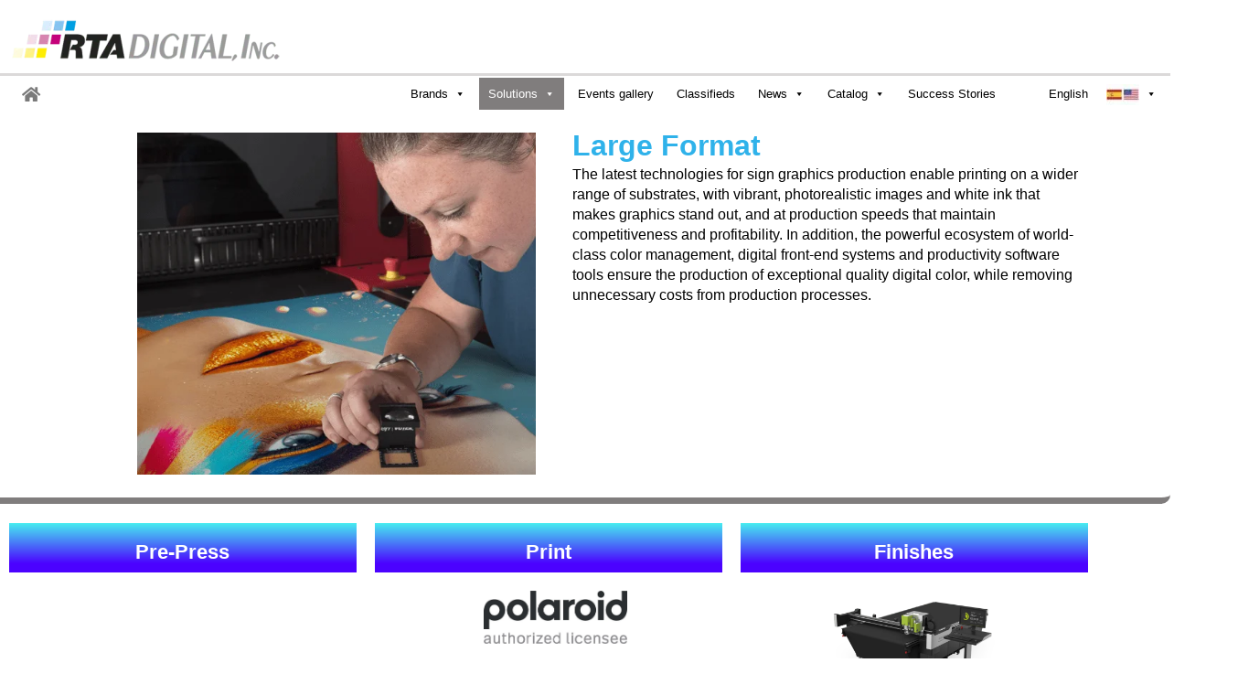

--- FILE ---
content_type: text/html; charset=UTF-8
request_url: https://www.rtadigital.com/en/soluciones-gran-formato/
body_size: 31331
content:
<!doctype html><html translate="no" lang="en" prefix="og: https://ogp.me/ns#"><head><meta charset="UTF-8"><meta name="viewport" content="width=device-width, initial-scale=1"><link rel="profile" href="https://gmpg.org/xfn/11"><style>img:is([sizes="auto" i], [sizes^="auto," i]) { contain-intrinsic-size: 3000px 1500px }</style><title>Large Format Solutions - RTA Digital, Inc.</title><meta name="description" content="The latest technologies for the production of sign graphics allow printing on a wider range of substrates, with images"/><meta name="robots" content="index, follow, max-snippet:-1, max-video-preview:-1, max-image-preview:large"/><link rel="canonical" href="https://www.rtadigital.com/en/soluciones-gran-formato/" /><meta property="og:locale" content="en" /><meta property="og:type" content="article" /><meta property="og:title" content="Large Format Solutions - RTA Digital, Inc." /><meta property="og:description" content="The latest technologies for the production of sign graphics allow printing on a wider range of substrates, with images" /><meta property="og:url" content="https://www.rtadigital.com/en/soluciones-gran-formato/" /><meta property="og:site_name" content="RTA Digital, Inc." /><meta property="og:updated_time" content="2025-01-24T21:34:21+04:00" /><meta property="og:image" content="https://www.rtadigital.com/wp-content/uploads/2021/02/Aplicacion-Gran-Formato.png" /><meta property="og:image:secure_url" content="https://www.rtadigital.com/wp-content/uploads/2021/02/Aplicacion-Gran-Formato.png" /><meta property="og:image:width" content="556" /><meta property="og:image:height" content="477" /><meta property="og:image:alt" content="Soluciones Gran Formato" /><meta property="og:image:type" content="image/png" /><meta property="article:published_time" content="2021-02-08T21:17:19+04:00" /><meta property="article:modified_time" content="2025-01-24T21:34:21+04:00" /><meta name="twitter:card" content="summary_large_image" /><meta name="twitter:title" content="Large Format Solutions - RTA Digital, Inc." /><meta name="twitter:description" content="The latest technologies for the production of sign graphics allow printing on a wider range of substrates, with images" /><meta name="twitter:image" content="https://www.rtadigital.com/wp-content/uploads/2021/02/Aplicacion-Gran-Formato.png" /><meta name="twitter:label1" content="Tiempo de lectura" /><meta name="twitter:data1" content="Menos de un minuto" /> <script type="application/ld+json" class="rank-math-schema">{"@context":"https:\/\/schema.org","@graph":[{"@type":["Corporation","Organization"],"@id":"https:\/\/www.rtadigital.com\/#organization","name":"RTA Digital, Inc.","url":"https:\/\/www.rtadigital.com","logo":{"@type":"ImageObject","@id":"https:\/\/www.rtadigital.com\/#logo","url":"http:\/\/rtadigital.com\/wp-content\/uploads\/2020\/11\/Rta-logo-small-e1605791901811.png","contentUrl":"http:\/\/rtadigital.com\/wp-content\/uploads\/2020\/11\/Rta-logo-small-e1605791901811.png","caption":"RTA Digital, Inc.","inLanguage":"es","width":"300","height":"50"}},{"@type":"WebSite","@id":"https:\/\/www.rtadigital.com\/#website","url":"https:\/\/www.rtadigital.com","name":"RTA Digital, Inc.","publisher":{"@id":"https:\/\/www.rtadigital.com\/#organization"},"inLanguage":"es"},{"@type":"ImageObject","@id":"https:\/\/rtadigital.com\/wp-content\/uploads\/2021\/02\/Aplicacion-Gran-Formato.png","url":"https:\/\/rtadigital.com\/wp-content\/uploads\/2021\/02\/Aplicacion-Gran-Formato.png","width":"200","height":"200","inLanguage":"es"},{"@type":"WebPage","@id":"https:\/\/www.rtadigital.com\/soluciones-gran-formato\/#webpage","url":"https:\/\/www.rtadigital.com\/soluciones-gran-formato\/","name":"Large Format Solutions - RTA Digital, Inc.","datePublished":"2021-02-08T21:17:19+04:00","dateModified":"2025-01-24T21:34:21+04:00","isPartOf":{"@id":"https:\/\/www.rtadigital.com\/#website"},"primaryImageOfPage":{"@id":"https:\/\/rtadigital.com\/wp-content\/uploads\/2021\/02\/Aplicacion-Gran-Formato.png"},"inLanguage":"es"},{"@type":"Person","@id":"https:\/\/www.rtadigital.com\/author\/rta-admin\/","name":"rta-admin","url":"https:\/\/www.rtadigital.com\/author\/rta-admin\/","image":{"@type":"ImageObject","@id":"https:\/\/www.rtadigital.com\/wp-content\/litespeed\/avatar\/a76b2709e2c63172ed3f665e36668c81.jpg?ver=1768015436","url":"https:\/\/www.rtadigital.com\/wp-content\/litespeed\/avatar\/a76b2709e2c63172ed3f665e36668c81.jpg?ver=1768015436","caption":"rta-admin","inLanguage":"es"},"worksFor":{"@id":"https:\/\/www.rtadigital.com\/#organization"}},{"@type":"Article","headline":"Large Format Solutions - RTA Digital, Inc.","datePublished":"2021-02-08T21:17:19+04:00","dateModified":"2025-01-24T21:34:21+04:00","author":{"@id":"https:\/\/www.rtadigital.com\/author\/rta-admin\/","name":"rta-admin"},"publisher":{"@id":"https:\/\/www.rtadigital.com\/#organization"},"description":"The latest technologies for the production of sign graphics allow printing on a wider range of substrates, with images","name":"Large Format Solutions - RTA Digital, Inc.","@id":"https:\/\/www.rtadigital.com\/soluciones-gran-formato\/#richSnippet","isPartOf":{"@id":"https:\/\/www.rtadigital.com\/soluciones-gran-formato\/#webpage"},"image":{"@id":"https:\/\/rtadigital.com\/wp-content\/uploads\/2021\/02\/Aplicacion-Gran-Formato.png"},"inLanguage":"es","mainEntityOfPage":{"@id":"https:\/\/www.rtadigital.com\/soluciones-gran-formato\/#webpage"}}]}</script> <link rel='dns-prefetch' href='//www.googletagmanager.com' /><link rel="alternate" type="application/rss+xml" title="RTA Digital, Inc. &raquo; Feed" href="https://www.rtadigital.com/feed/" /><link rel="alternate" type="application/rss+xml" title="RTA Digital, Inc. &raquo; Feed de los comentarios" href="https://www.rtadigital.com/comments/feed/" /> <script>window._wpemojiSettings = {"baseUrl":"https:\/\/s.w.org\/images\/core\/emoji\/15.0.3\/72x72\/","ext":".png","svgUrl":"https:\/\/s.w.org\/images\/core\/emoji\/15.0.3\/svg\/","svgExt":".svg","source":{"concatemoji":"https:\/\/www.rtadigital.com\/wp-includes\/js\/wp-emoji-release.min.js?ver=6.7.1"}};
/*! This file is auto-generated */
!function(i,n){var o,s,e;function c(e){try{var t={supportTests:e,timestamp:(new Date).valueOf()};sessionStorage.setItem(o,JSON.stringify(t))}catch(e){}}function p(e,t,n){e.clearRect(0,0,e.canvas.width,e.canvas.height),e.fillText(t,0,0);var t=new Uint32Array(e.getImageData(0,0,e.canvas.width,e.canvas.height).data),r=(e.clearRect(0,0,e.canvas.width,e.canvas.height),e.fillText(n,0,0),new Uint32Array(e.getImageData(0,0,e.canvas.width,e.canvas.height).data));return t.every(function(e,t){return e===r[t]})}function u(e,t,n){switch(t){case"flag":return n(e,"\ud83c\udff3\ufe0f\u200d\u26a7\ufe0f","\ud83c\udff3\ufe0f\u200b\u26a7\ufe0f")?!1:!n(e,"\ud83c\uddfa\ud83c\uddf3","\ud83c\uddfa\u200b\ud83c\uddf3")&&!n(e,"\ud83c\udff4\udb40\udc67\udb40\udc62\udb40\udc65\udb40\udc6e\udb40\udc67\udb40\udc7f","\ud83c\udff4\u200b\udb40\udc67\u200b\udb40\udc62\u200b\udb40\udc65\u200b\udb40\udc6e\u200b\udb40\udc67\u200b\udb40\udc7f");case"emoji":return!n(e,"\ud83d\udc26\u200d\u2b1b","\ud83d\udc26\u200b\u2b1b")}return!1}function f(e,t,n){var r="undefined"!=typeof WorkerGlobalScope&&self instanceof WorkerGlobalScope?new OffscreenCanvas(300,150):i.createElement("canvas"),a=r.getContext("2d",{willReadFrequently:!0}),o=(a.textBaseline="top",a.font="600 32px Arial",{});return e.forEach(function(e){o[e]=t(a,e,n)}),o}function t(e){var t=i.createElement("script");t.src=e,t.defer=!0,i.head.appendChild(t)}"undefined"!=typeof Promise&&(o="wpEmojiSettingsSupports",s=["flag","emoji"],n.supports={everything:!0,everythingExceptFlag:!0},e=new Promise(function(e){i.addEventListener("DOMContentLoaded",e,{once:!0})}),new Promise(function(t){var n=function(){try{var e=JSON.parse(sessionStorage.getItem(o));if("object"==typeof e&&"number"==typeof e.timestamp&&(new Date).valueOf()<e.timestamp+604800&&"object"==typeof e.supportTests)return e.supportTests}catch(e){}return null}();if(!n){if("undefined"!=typeof Worker&&"undefined"!=typeof OffscreenCanvas&&"undefined"!=typeof URL&&URL.createObjectURL&&"undefined"!=typeof Blob)try{var e="postMessage("+f.toString()+"("+[JSON.stringify(s),u.toString(),p.toString()].join(",")+"));",r=new Blob([e],{type:"text/javascript"}),a=new Worker(URL.createObjectURL(r),{name:"wpTestEmojiSupports"});return void(a.onmessage=function(e){c(n=e.data),a.terminate(),t(n)})}catch(e){}c(n=f(s,u,p))}t(n)}).then(function(e){for(var t in e)n.supports[t]=e[t],n.supports.everything=n.supports.everything&&n.supports[t],"flag"!==t&&(n.supports.everythingExceptFlag=n.supports.everythingExceptFlag&&n.supports[t]);n.supports.everythingExceptFlag=n.supports.everythingExceptFlag&&!n.supports.flag,n.DOMReady=!1,n.readyCallback=function(){n.DOMReady=!0}}).then(function(){return e}).then(function(){var e;n.supports.everything||(n.readyCallback(),(e=n.source||{}).concatemoji?t(e.concatemoji):e.wpemoji&&e.twemoji&&(t(e.twemoji),t(e.wpemoji)))}))}((window,document),window._wpemojiSettings);</script> <link data-optimized="1" rel='stylesheet' id='formidable-css' href='https://www.rtadigital.com/wp-content/litespeed/css/6432f12f28836ca8f6f67a459548637a.css?ver=15702' media='all' /><link data-optimized="1" rel='stylesheet' id='quiz-maker-admin-css' href='https://www.rtadigital.com/wp-content/litespeed/css/dd91eb413993fdcb0771da02af322615.css?ver=28928' media='all' /><style id='wp-emoji-styles-inline-css'>img.wp-smiley, img.emoji {
		display: inline !important;
		border: none !important;
		box-shadow: none !important;
		height: 1em !important;
		width: 1em !important;
		margin: 0 0.07em !important;
		vertical-align: -0.1em !important;
		background: none !important;
		padding: 0 !important;
	}</style><link data-optimized="1" rel='stylesheet' id='fontawesome-frontend-css-css' href='https://www.rtadigital.com/wp-content/litespeed/css/2a47fcd9f056a57f2a69817ce11beab6.css?ver=d0064' media='all' /><link data-optimized="1" rel='stylesheet' id='essential-blocks-animation-css' href='https://www.rtadigital.com/wp-content/litespeed/css/0a07cd88d833e89abdb826c221e97aee.css?ver=b1a0a' media='all' /><link data-optimized="1" rel='stylesheet' id='eb-flipbox-block-frontend-style-css' href='https://www.rtadigital.com/wp-content/litespeed/css/f5ae2da75e71f18874c541276dd889cd.css?ver=28ef5' media='all' /><style id='global-styles-inline-css'>:root{--wp--preset--aspect-ratio--square: 1;--wp--preset--aspect-ratio--4-3: 4/3;--wp--preset--aspect-ratio--3-4: 3/4;--wp--preset--aspect-ratio--3-2: 3/2;--wp--preset--aspect-ratio--2-3: 2/3;--wp--preset--aspect-ratio--16-9: 16/9;--wp--preset--aspect-ratio--9-16: 9/16;--wp--preset--color--black: #000000;--wp--preset--color--cyan-bluish-gray: #abb8c3;--wp--preset--color--white: #ffffff;--wp--preset--color--pale-pink: #f78da7;--wp--preset--color--vivid-red: #cf2e2e;--wp--preset--color--luminous-vivid-orange: #ff6900;--wp--preset--color--luminous-vivid-amber: #fcb900;--wp--preset--color--light-green-cyan: #7bdcb5;--wp--preset--color--vivid-green-cyan: #00d084;--wp--preset--color--pale-cyan-blue: #8ed1fc;--wp--preset--color--vivid-cyan-blue: #0693e3;--wp--preset--color--vivid-purple: #9b51e0;--wp--preset--gradient--vivid-cyan-blue-to-vivid-purple: linear-gradient(135deg,rgba(6,147,227,1) 0%,rgb(155,81,224) 100%);--wp--preset--gradient--light-green-cyan-to-vivid-green-cyan: linear-gradient(135deg,rgb(122,220,180) 0%,rgb(0,208,130) 100%);--wp--preset--gradient--luminous-vivid-amber-to-luminous-vivid-orange: linear-gradient(135deg,rgba(252,185,0,1) 0%,rgba(255,105,0,1) 100%);--wp--preset--gradient--luminous-vivid-orange-to-vivid-red: linear-gradient(135deg,rgba(255,105,0,1) 0%,rgb(207,46,46) 100%);--wp--preset--gradient--very-light-gray-to-cyan-bluish-gray: linear-gradient(135deg,rgb(238,238,238) 0%,rgb(169,184,195) 100%);--wp--preset--gradient--cool-to-warm-spectrum: linear-gradient(135deg,rgb(74,234,220) 0%,rgb(151,120,209) 20%,rgb(207,42,186) 40%,rgb(238,44,130) 60%,rgb(251,105,98) 80%,rgb(254,248,76) 100%);--wp--preset--gradient--blush-light-purple: linear-gradient(135deg,rgb(255,206,236) 0%,rgb(152,150,240) 100%);--wp--preset--gradient--blush-bordeaux: linear-gradient(135deg,rgb(254,205,165) 0%,rgb(254,45,45) 50%,rgb(107,0,62) 100%);--wp--preset--gradient--luminous-dusk: linear-gradient(135deg,rgb(255,203,112) 0%,rgb(199,81,192) 50%,rgb(65,88,208) 100%);--wp--preset--gradient--pale-ocean: linear-gradient(135deg,rgb(255,245,203) 0%,rgb(182,227,212) 50%,rgb(51,167,181) 100%);--wp--preset--gradient--electric-grass: linear-gradient(135deg,rgb(202,248,128) 0%,rgb(113,206,126) 100%);--wp--preset--gradient--midnight: linear-gradient(135deg,rgb(2,3,129) 0%,rgb(40,116,252) 100%);--wp--preset--font-size--small: 13px;--wp--preset--font-size--medium: 20px;--wp--preset--font-size--large: 36px;--wp--preset--font-size--x-large: 42px;--wp--preset--spacing--20: 0.44rem;--wp--preset--spacing--30: 0.67rem;--wp--preset--spacing--40: 1rem;--wp--preset--spacing--50: 1.5rem;--wp--preset--spacing--60: 2.25rem;--wp--preset--spacing--70: 3.38rem;--wp--preset--spacing--80: 5.06rem;--wp--preset--shadow--natural: 6px 6px 9px rgba(0, 0, 0, 0.2);--wp--preset--shadow--deep: 12px 12px 50px rgba(0, 0, 0, 0.4);--wp--preset--shadow--sharp: 6px 6px 0px rgba(0, 0, 0, 0.2);--wp--preset--shadow--outlined: 6px 6px 0px -3px rgba(255, 255, 255, 1), 6px 6px rgba(0, 0, 0, 1);--wp--preset--shadow--crisp: 6px 6px 0px rgba(0, 0, 0, 1);}:root { --wp--style--global--content-size: 800px;--wp--style--global--wide-size: 1200px; }:where(body) { margin: 0; }.wp-site-blocks > .alignleft { float: left; margin-right: 2em; }.wp-site-blocks > .alignright { float: right; margin-left: 2em; }.wp-site-blocks > .aligncenter { justify-content: center; margin-left: auto; margin-right: auto; }:where(.wp-site-blocks) > * { margin-block-start: 24px; margin-block-end: 0; }:where(.wp-site-blocks) > :first-child { margin-block-start: 0; }:where(.wp-site-blocks) > :last-child { margin-block-end: 0; }:root { --wp--style--block-gap: 24px; }:root :where(.is-layout-flow) > :first-child{margin-block-start: 0;}:root :where(.is-layout-flow) > :last-child{margin-block-end: 0;}:root :where(.is-layout-flow) > *{margin-block-start: 24px;margin-block-end: 0;}:root :where(.is-layout-constrained) > :first-child{margin-block-start: 0;}:root :where(.is-layout-constrained) > :last-child{margin-block-end: 0;}:root :where(.is-layout-constrained) > *{margin-block-start: 24px;margin-block-end: 0;}:root :where(.is-layout-flex){gap: 24px;}:root :where(.is-layout-grid){gap: 24px;}.is-layout-flow > .alignleft{float: left;margin-inline-start: 0;margin-inline-end: 2em;}.is-layout-flow > .alignright{float: right;margin-inline-start: 2em;margin-inline-end: 0;}.is-layout-flow > .aligncenter{margin-left: auto !important;margin-right: auto !important;}.is-layout-constrained > .alignleft{float: left;margin-inline-start: 0;margin-inline-end: 2em;}.is-layout-constrained > .alignright{float: right;margin-inline-start: 2em;margin-inline-end: 0;}.is-layout-constrained > .aligncenter{margin-left: auto !important;margin-right: auto !important;}.is-layout-constrained > :where(:not(.alignleft):not(.alignright):not(.alignfull)){max-width: var(--wp--style--global--content-size);margin-left: auto !important;margin-right: auto !important;}.is-layout-constrained > .alignwide{max-width: var(--wp--style--global--wide-size);}body .is-layout-flex{display: flex;}.is-layout-flex{flex-wrap: wrap;align-items: center;}.is-layout-flex > :is(*, div){margin: 0;}body .is-layout-grid{display: grid;}.is-layout-grid > :is(*, div){margin: 0;}body{padding-top: 0px;padding-right: 0px;padding-bottom: 0px;padding-left: 0px;}a:where(:not(.wp-element-button)){text-decoration: underline;}:root :where(.wp-element-button, .wp-block-button__link){background-color: #32373c;border-width: 0;color: #fff;font-family: inherit;font-size: inherit;line-height: inherit;padding: calc(0.667em + 2px) calc(1.333em + 2px);text-decoration: none;}.has-black-color{color: var(--wp--preset--color--black) !important;}.has-cyan-bluish-gray-color{color: var(--wp--preset--color--cyan-bluish-gray) !important;}.has-white-color{color: var(--wp--preset--color--white) !important;}.has-pale-pink-color{color: var(--wp--preset--color--pale-pink) !important;}.has-vivid-red-color{color: var(--wp--preset--color--vivid-red) !important;}.has-luminous-vivid-orange-color{color: var(--wp--preset--color--luminous-vivid-orange) !important;}.has-luminous-vivid-amber-color{color: var(--wp--preset--color--luminous-vivid-amber) !important;}.has-light-green-cyan-color{color: var(--wp--preset--color--light-green-cyan) !important;}.has-vivid-green-cyan-color{color: var(--wp--preset--color--vivid-green-cyan) !important;}.has-pale-cyan-blue-color{color: var(--wp--preset--color--pale-cyan-blue) !important;}.has-vivid-cyan-blue-color{color: var(--wp--preset--color--vivid-cyan-blue) !important;}.has-vivid-purple-color{color: var(--wp--preset--color--vivid-purple) !important;}.has-black-background-color{background-color: var(--wp--preset--color--black) !important;}.has-cyan-bluish-gray-background-color{background-color: var(--wp--preset--color--cyan-bluish-gray) !important;}.has-white-background-color{background-color: var(--wp--preset--color--white) !important;}.has-pale-pink-background-color{background-color: var(--wp--preset--color--pale-pink) !important;}.has-vivid-red-background-color{background-color: var(--wp--preset--color--vivid-red) !important;}.has-luminous-vivid-orange-background-color{background-color: var(--wp--preset--color--luminous-vivid-orange) !important;}.has-luminous-vivid-amber-background-color{background-color: var(--wp--preset--color--luminous-vivid-amber) !important;}.has-light-green-cyan-background-color{background-color: var(--wp--preset--color--light-green-cyan) !important;}.has-vivid-green-cyan-background-color{background-color: var(--wp--preset--color--vivid-green-cyan) !important;}.has-pale-cyan-blue-background-color{background-color: var(--wp--preset--color--pale-cyan-blue) !important;}.has-vivid-cyan-blue-background-color{background-color: var(--wp--preset--color--vivid-cyan-blue) !important;}.has-vivid-purple-background-color{background-color: var(--wp--preset--color--vivid-purple) !important;}.has-black-border-color{border-color: var(--wp--preset--color--black) !important;}.has-cyan-bluish-gray-border-color{border-color: var(--wp--preset--color--cyan-bluish-gray) !important;}.has-white-border-color{border-color: var(--wp--preset--color--white) !important;}.has-pale-pink-border-color{border-color: var(--wp--preset--color--pale-pink) !important;}.has-vivid-red-border-color{border-color: var(--wp--preset--color--vivid-red) !important;}.has-luminous-vivid-orange-border-color{border-color: var(--wp--preset--color--luminous-vivid-orange) !important;}.has-luminous-vivid-amber-border-color{border-color: var(--wp--preset--color--luminous-vivid-amber) !important;}.has-light-green-cyan-border-color{border-color: var(--wp--preset--color--light-green-cyan) !important;}.has-vivid-green-cyan-border-color{border-color: var(--wp--preset--color--vivid-green-cyan) !important;}.has-pale-cyan-blue-border-color{border-color: var(--wp--preset--color--pale-cyan-blue) !important;}.has-vivid-cyan-blue-border-color{border-color: var(--wp--preset--color--vivid-cyan-blue) !important;}.has-vivid-purple-border-color{border-color: var(--wp--preset--color--vivid-purple) !important;}.has-vivid-cyan-blue-to-vivid-purple-gradient-background{background: var(--wp--preset--gradient--vivid-cyan-blue-to-vivid-purple) !important;}.has-light-green-cyan-to-vivid-green-cyan-gradient-background{background: var(--wp--preset--gradient--light-green-cyan-to-vivid-green-cyan) !important;}.has-luminous-vivid-amber-to-luminous-vivid-orange-gradient-background{background: var(--wp--preset--gradient--luminous-vivid-amber-to-luminous-vivid-orange) !important;}.has-luminous-vivid-orange-to-vivid-red-gradient-background{background: var(--wp--preset--gradient--luminous-vivid-orange-to-vivid-red) !important;}.has-very-light-gray-to-cyan-bluish-gray-gradient-background{background: var(--wp--preset--gradient--very-light-gray-to-cyan-bluish-gray) !important;}.has-cool-to-warm-spectrum-gradient-background{background: var(--wp--preset--gradient--cool-to-warm-spectrum) !important;}.has-blush-light-purple-gradient-background{background: var(--wp--preset--gradient--blush-light-purple) !important;}.has-blush-bordeaux-gradient-background{background: var(--wp--preset--gradient--blush-bordeaux) !important;}.has-luminous-dusk-gradient-background{background: var(--wp--preset--gradient--luminous-dusk) !important;}.has-pale-ocean-gradient-background{background: var(--wp--preset--gradient--pale-ocean) !important;}.has-electric-grass-gradient-background{background: var(--wp--preset--gradient--electric-grass) !important;}.has-midnight-gradient-background{background: var(--wp--preset--gradient--midnight) !important;}.has-small-font-size{font-size: var(--wp--preset--font-size--small) !important;}.has-medium-font-size{font-size: var(--wp--preset--font-size--medium) !important;}.has-large-font-size{font-size: var(--wp--preset--font-size--large) !important;}.has-x-large-font-size{font-size: var(--wp--preset--font-size--x-large) !important;}
:root :where(.wp-block-pullquote){font-size: 1.5em;line-height: 1.6;}</style><link data-optimized="1" rel='stylesheet' id='contact-form-7-css' href='https://www.rtadigital.com/wp-content/litespeed/css/bd42ec022f85af2301e44873ac6ee2c4.css?ver=aa7f0' media='all' /><link data-optimized="1" rel='stylesheet' id='foobox-free-min-css' href='https://www.rtadigital.com/wp-content/litespeed/css/f21f414536d9ba9484c1578a44557f56.css?ver=bace9' media='all' /><link data-optimized="1" rel='stylesheet' id='hover-effects-css' href='https://www.rtadigital.com/wp-content/litespeed/css/a6f12982cd41b377654aca26fce5aa7d.css?ver=7ab83' media='all' /><link data-optimized="1" rel='stylesheet' id='menu-image-css' href='https://www.rtadigital.com/wp-content/litespeed/css/667b0fd1218e782fc494c99cf46d083c.css?ver=21534' media='all' /><link data-optimized="1" rel='stylesheet' id='dashicons-css' href='https://www.rtadigital.com/wp-content/litespeed/css/5e4b05dc577d9ed337830c1139a3403f.css?ver=557eb' media='all' /><link data-optimized="1" rel='stylesheet' id='quiz-maker-css' href='https://www.rtadigital.com/wp-content/litespeed/css/df5fc8ca748c62a1e13a4b0fec84c594.css?ver=d4cba' media='all' /><link data-optimized="1" rel='stylesheet' id='sow-button-base-css' href='https://www.rtadigital.com/wp-content/litespeed/css/053f75d4457177537eec0e959a3110ab.css?ver=09ccf' media='all' /><link data-optimized="1" rel='stylesheet' id='sow-button-atom-14f5ff93ef8d-css' href='https://www.rtadigital.com/wp-content/litespeed/css/13125c8ca86859c9b860089c3fa11232.css?ver=4b180' media='all' /><link data-optimized="1" rel='stylesheet' id='sow-image-default-8b5b6f678277-css' href='https://www.rtadigital.com/wp-content/litespeed/css/e632a065915230877a8ad4092ca9f465.css?ver=00bb9' media='all' /><link data-optimized="1" rel='stylesheet' id='ivory-search-styles-css' href='https://www.rtadigital.com/wp-content/litespeed/css/bfeb8d5ec3bfa53c4e696ba66f4bb2de.css?ver=cea0d' media='all' /><link data-optimized="1" rel='stylesheet' id='megamenu-css' href='https://www.rtadigital.com/wp-content/litespeed/css/96efc13e250543994786bf2274544d3b.css?ver=52f16' media='all' /><link data-optimized="1" rel='stylesheet' id='weglot-css-css' href='https://www.rtadigital.com/wp-content/litespeed/css/e2ac552bddeed797d1b9964a48b52002.css?ver=78ae0' media='all' /><link data-optimized="1" rel='stylesheet' id='new-flag-css-css' href='https://www.rtadigital.com/wp-content/litespeed/css/046e51d5034c9b647b7fed374f1b7897.css?ver=74eca' media='all' /><link data-optimized="1" rel='stylesheet' id='hello-elementor-css' href='https://www.rtadigital.com/wp-content/litespeed/css/a643dd469f549dfa6d8a1910e7abc0bf.css?ver=18da9' media='all' /><link data-optimized="1" rel='stylesheet' id='hello-elementor-theme-style-css' href='https://www.rtadigital.com/wp-content/litespeed/css/1afd9daff3760641a0a77bf8709ca496.css?ver=b3133' media='all' /><link data-optimized="1" rel='stylesheet' id='hello-elementor-header-footer-css' href='https://www.rtadigital.com/wp-content/litespeed/css/55b71d6929a1ddf33f4613756a29a8b1.css?ver=9e732' media='all' /><link data-optimized="1" rel='stylesheet' id='dflip-style-css' href='https://www.rtadigital.com/wp-content/litespeed/css/7f4160e8d1794109546adc9f4ba82d34.css?ver=d3898' media='all' /><link data-optimized="1" rel='stylesheet' id='elementor-frontend-css' href='https://www.rtadigital.com/wp-content/litespeed/css/1a92d38cfbd8fd164f53def8854e9562.css?ver=d7dc2' media='all' /><link data-optimized="1" rel='stylesheet' id='widget-image-css' href='https://www.rtadigital.com/wp-content/litespeed/css/0fe5921ede3f88e943b80e81e0666b16.css?ver=5f62f' media='all' /><link data-optimized="1" rel='stylesheet' id='e-sticky-css' href='https://www.rtadigital.com/wp-content/litespeed/css/e54c834036652d8fb0db3bb8f873435a.css?ver=8b60c' media='all' /><link data-optimized="1" rel='stylesheet' id='swiper-css' href='https://www.rtadigital.com/wp-content/litespeed/css/58dc43866cbd83f05c9f07113391d7fa.css?ver=0e3f0' media='all' /><link data-optimized="1" rel='stylesheet' id='e-swiper-css' href='https://www.rtadigital.com/wp-content/litespeed/css/d221d0279ea9b30f1c3f1563ef6c0514.css?ver=382de' media='all' /><link data-optimized="1" rel='stylesheet' id='widget-social-icons-css' href='https://www.rtadigital.com/wp-content/litespeed/css/8beac8c93fd4d4c59f237aff7d7c48d5.css?ver=bfe48' media='all' /><link data-optimized="1" rel='stylesheet' id='e-apple-webkit-css' href='https://www.rtadigital.com/wp-content/litespeed/css/4c74be8454132d3c3af3bcfe1bd6367f.css?ver=d9856' media='all' /><link data-optimized="1" rel='stylesheet' id='widget-heading-css' href='https://www.rtadigital.com/wp-content/litespeed/css/fb1d486a6a79ca4a470406707abe41e7.css?ver=50975' media='all' /><link data-optimized="1" rel='stylesheet' id='elementor-icons-css' href='https://www.rtadigital.com/wp-content/litespeed/css/33af18268080e62f0a89292895324d1c.css?ver=1da0a' media='all' /><link data-optimized="1" rel='stylesheet' id='elementor-post-338-css' href='https://www.rtadigital.com/wp-content/litespeed/css/d19f343c1569da103d83261939acfe73.css?ver=33d9d' media='all' /><link data-optimized="1" rel='stylesheet' id='fancy-elementor-flipbox-css-css' href='https://www.rtadigital.com/wp-content/litespeed/css/097e249816bfdbcacb7517456704d81e.css?ver=01804' media='all' /><link data-optimized="1" rel='stylesheet' id='eihe-front-style-css' href='https://www.rtadigital.com/wp-content/litespeed/css/7f16ae69d9f746d54ea8ce343cf39b30.css?ver=b2df6' media='all' /><link data-optimized="1" rel='stylesheet' id='widget-image-box-css' href='https://www.rtadigital.com/wp-content/litespeed/css/0656b02b7cf9b442a39f3b07859aed73.css?ver=c77e6' media='all' /><link data-optimized="1" rel='stylesheet' id='elementor-post-7166-css' href='https://www.rtadigital.com/wp-content/litespeed/css/c75770fa27bb04fc16221e7c1b0c5a22.css?ver=90158' media='all' /><link data-optimized="1" rel='stylesheet' id='elementor-post-402-css' href='https://www.rtadigital.com/wp-content/litespeed/css/b114318d84420a55eea63307faf24ada.css?ver=44553' media='all' /><link data-optimized="1" rel='stylesheet' id='elementor-post-832-css' href='https://www.rtadigital.com/wp-content/litespeed/css/67eeae94f6ee06756ca60d350c9164fc.css?ver=7d126' media='all' /><link data-optimized="1" rel='stylesheet' id='master-addons-main-style-css' href='https://www.rtadigital.com/wp-content/litespeed/css/edd5fac168c00e1f0b5974f7b9168c64.css?ver=0626d' media='all' /><link data-optimized="1" rel='stylesheet' id='elementor-gf-local-roboto-css' href='https://www.rtadigital.com/wp-content/litespeed/css/2bd6638b1e263b631f9f78d133594174.css?ver=e7026' media='all' /><link data-optimized="1" rel='stylesheet' id='elementor-gf-local-robotoslab-css' href='https://www.rtadigital.com/wp-content/litespeed/css/f6245ea8c27694c2f2379e2e4458e998.css?ver=24e4b' media='all' /><link data-optimized="1" rel='stylesheet' id='elementor-icons-shared-0-css' href='https://www.rtadigital.com/wp-content/litespeed/css/b0717ea487c4378236cb11b2400e80c6.css?ver=54996' media='all' /><link data-optimized="1" rel='stylesheet' id='elementor-icons-fa-solid-css' href='https://www.rtadigital.com/wp-content/litespeed/css/c5eb14347f606ff4fd4ad154a50f9c7e.css?ver=0a9dc' media='all' /><link data-optimized="1" rel='stylesheet' id='elementor-icons-fa-brands-css' href='https://www.rtadigital.com/wp-content/litespeed/css/87fc15853f83119a6286f55efd3f0692.css?ver=f3be8' media='all' />
<script data-optimized="1" src="https://www.rtadigital.com/wp-content/litespeed/js/e92f94cf8dc6a81d16fdb122c3cecfcd.js?ver=bec3e" id="wp-tinymce-root-js"></script> <script data-optimized="1" src="https://www.rtadigital.com/wp-content/litespeed/js/c619c3dda2ac2081a2a549c187018310.js?ver=16aca" id="wp-tinymce-js"></script> <script id="jquery-core-js-before">/* < ![CDATA[ */
function jltmaNS(n){for(var e=n.split("."),a=window,i="",r=e.length,t=0;r>t;t++)"window"!=e[t]&&(i=e[t],a[i]=a[i]||{},a=a[i]);return a;}
/* ]]> */</script> <script src="https://www.rtadigital.com/wp-includes/js/jquery/jquery.min.js?ver=3.7.1" id="jquery-core-js"></script> <script data-optimized="1" src="https://www.rtadigital.com/wp-content/litespeed/js/b1cb682466822f1d9b0d8534a126c10a.js?ver=0a0a8" id="jquery-migrate-js"></script> <script id="3d-flip-book-client-locale-loader-js-extra">var FB3D_CLIENT_LOCALE = {"ajaxurl":"https:\/\/www.rtadigital.com\/wp-admin\/admin-ajax.php","dictionary":{"Table of contents":"Table of contents","Close":"Close","Bookmarks":"Bookmarks","Thumbnails":"Thumbnails","Search":"Search","Share":"Share","Facebook":"Facebook","Twitter":"Twitter","Email":"Email","Play":"Play","Previous page":"Previous page","Next page":"Next page","Zoom in":"Zoom in","Zoom out":"Zoom out","Fit view":"Fit view","Auto play":"Auto play","Full screen":"Full screen","More":"More","Smart pan":"Smart pan","Single page":"Single page","Sounds":"Sounds","Stats":"Stats","Print":"Print","Download":"Download","Goto first page":"Goto first page","Goto last page":"Goto last page"},"images":"https:\/\/www.rtadigital.com\/wp-content\/plugins\/interactive-3d-flipbook-powered-physics-engine\/assets\/images\/","jsData":{"urls":[],"posts":{"ids_mis":[],"ids":[]},"pages":[],"firstPages":[],"bookCtrlProps":[],"bookTemplates":[]},"key":"3d-flip-book","pdfJS":{"pdfJsLib":"https:\/\/www.rtadigital.com\/wp-content\/plugins\/interactive-3d-flipbook-powered-physics-engine\/assets\/js\/pdf.min.js?ver=4.3.136","pdfJsWorker":"https:\/\/www.rtadigital.com\/wp-content\/plugins\/interactive-3d-flipbook-powered-physics-engine\/assets\/js\/pdf.worker.js?ver=4.3.136","stablePdfJsLib":"https:\/\/www.rtadigital.com\/wp-content\/plugins\/interactive-3d-flipbook-powered-physics-engine\/assets\/js\/stable\/pdf.min.js?ver=2.5.207","stablePdfJsWorker":"https:\/\/www.rtadigital.com\/wp-content\/plugins\/interactive-3d-flipbook-powered-physics-engine\/assets\/js\/stable\/pdf.worker.js?ver=2.5.207","pdfJsCMapUrl":"https:\/\/www.rtadigital.com\/wp-content\/plugins\/interactive-3d-flipbook-powered-physics-engine\/assets\/cmaps\/"},"cacheurl":"https:\/\/www.rtadigital.com\/wp-content\/uploads\/3d-flip-book\/cache\/","pluginsurl":"https:\/\/www.rtadigital.com\/wp-content\/plugins\/","pluginurl":"https:\/\/www.rtadigital.com\/wp-content\/plugins\/interactive-3d-flipbook-powered-physics-engine\/","thumbnailSize":{"width":"150","height":"150"},"version":"1.16.17"};</script> <script data-optimized="1" src="https://www.rtadigital.com/wp-content/litespeed/js/6548bbee994e1512a54e0d6164baa2ae.js?ver=fcd31" id="3d-flip-book-client-locale-loader-js" async data-wp-strategy="async"></script> <script data-optimized="1" src="https://www.rtadigital.com/wp-content/litespeed/js/a47d789cd37ba2e0d6c6bb631919967e.js?ver=44867" id="wp-weglot-js-js"></script> <script id="foobox-free-min-js-before">/* Run FooBox FREE (v2.7.33) */
var FOOBOX = window.FOOBOX = {
	ready: true,
	disableOthers: false,
	o: {wordpress: { enabled: true }, hideScrollbars:false, closeOnOverlayClick:false, showCount:false, captions: { dataTitle: ["captionTitle","title","elementorLightboxTitle"], dataDesc: ["captionDesc","description","elementorLightboxDescription"] }, rel: '', excludes:'.fbx-link,.nofoobox,.nolightbox,a[href*="pinterest.com/pin/create/button/"]', affiliate : { enabled: false }, error: "No se ha podido cargar el elemento"},
	selectors: [
		".wp-block-image", "a:has(img[class*=wp-image-])", ".foobox"
	],
	pre: function( $ ){
		// Custom JavaScript (Pre)
		
	},
	post: function( $ ){
		// Custom JavaScript (Post)
		
		// Custom Captions Code
		
	},
	custom: function( $ ){
		// Custom Extra JS
		
	}
};</script> <script data-optimized="1" src="https://www.rtadigital.com/wp-content/litespeed/js/f026156832ce015699a9732f17d9c6e1.js?ver=6fa01" id="foobox-free-min-js"></script> 
 <script src="https://www.googletagmanager.com/gtag/js?id=G-K9X3T5HW2G" id="google_gtagjs-js" async></script> <script id="google_gtagjs-js-after">window.dataLayer = window.dataLayer || [];function gtag(){dataLayer.push(arguments);}
gtag("set","linker",{"domains":["www.rtadigital.com"]});
gtag("js", new Date());
gtag("set", "developer_id.dZTNiMT", true);
gtag("config", "G-K9X3T5HW2G");</script> <link rel="https://api.w.org/" href="https://www.rtadigital.com/wp-json/" /><link rel="alternate" title="JSON" type="application/json" href="https://www.rtadigital.com/wp-json/wp/v2/pages/7166" /><link rel="EditURI" type="application/rsd+xml" title="RSD" href="https://www.rtadigital.com/xmlrpc.php?rsd" /><meta name="generator" content="WordPress 6.7.1" /><link rel='shortlink' href='https://www.rtadigital.com/?p=7166' /><link rel="alternate" title="oEmbed (JSON)" type="application/json+oembed" href="https://www.rtadigital.com/wp-json/oembed/1.0/embed?url=https%3A%2F%2Fwww.rtadigital.com%2Fsoluciones-gran-formato%2F" /><link rel="alternate" title="oEmbed (XML)" type="text/xml+oembed" href="https://www.rtadigital.com/wp-json/oembed/1.0/embed?url=https%3A%2F%2Fwww.rtadigital.com%2Fsoluciones-gran-formato%2F&#038;format=xml" /><meta name="generator" content="Site Kit by Google 1.170.0" /><style type="text/css">.widget ul li a.post-title { color: #000; }</style><meta name="google" content="notranslate"/><link rel="alternate" href="https://www.rtadigital.com/soluciones-gran-formato/" hreflang="es"/><link rel="alternate" href="https://www.rtadigital.com/en/soluciones-gran-formato/" hreflang="en"/> <script type="application/json" id="weglot-data">{"definitions":false,"allowed":true,"original_language":"es","language_from_custom_flag":null,"language_from_custom_name":null,"destination_language":[{"language_to":"en","custom_code":null,"custom_name":null,"custom_local_name":null,"public":true}],"private_mode":{"en":false},"auto_redirect":false,"autoswitch_fallback":null,"exclude_urls":[{"type":"CONTAIN","value":"\/noticias","language_button_displayed":false,"exclusion_behavior":"REDIRECT","excluded_languages":[],"regex":"\/noticias"}],"exclude_blocks":[],"custom_settings":{"button_style":{"is_dropdown":true,"with_flags":true,"full_name":true,"with_name":true,"custom_css":"","flag_type":"rectangle_mat"},"translate_email":false,"translate_search":true,"translate_amp":false,"switchers":[{"templates":{"name":"default","hash":"095ffb8d22f66be52959023fa4eeb71a05f20f73"},"location":[],"style":{"with_flags":true,"flag_type":"rectangle_mat","with_name":true,"full_name":true,"is_dropdown":true}}]},"is_dropdown":true,"is_fullname":true,"with_name":true,"with_flags":true,"type_flags":"rectangle_mat","override_css":"","email_translate":false,"active_search":true,"translate_inside_exclusions":false,"has_first_settings":false,"show_box_first_settings":false,"custom_urls":[],"flag_css":"","menu_switcher":{"menu-item-13044":{"dropdown":1,"hide_current":0},"menu-item-13049":{"dropdown":1,"hide_current":0},"menu-item-13931":{"dropdown":true,"hide_current":0},"menu-item-15594":{"dropdown":true,"hide_current":0}},"active_wc_reload":true,"slugTranslation":false,"translation":1750113407,"organization_slug":"w-b42acc2a81","project_slug":"rtadigital","current_language":"en","switcher_links":{"es":"https:\/\/www.rtadigital.com\/soluciones-gran-formato\/","en":"https:\/\/www.rtadigital.com\/en\/soluciones-gran-formato\/"},"original_path":"\/soluciones-gran-formato\/"}</script><meta name="generator" content="Elementor 3.34.1; features: additional_custom_breakpoints; settings: css_print_method-external, google_font-enabled, font_display-auto"><style>.e-con.e-parent:nth-of-type(n+4):not(.e-lazyloaded):not(.e-no-lazyload),
				.e-con.e-parent:nth-of-type(n+4):not(.e-lazyloaded):not(.e-no-lazyload) * {
					background-image: none !important;
				}
				@media screen and (max-height: 1024px) {
					.e-con.e-parent:nth-of-type(n+3):not(.e-lazyloaded):not(.e-no-lazyload),
					.e-con.e-parent:nth-of-type(n+3):not(.e-lazyloaded):not(.e-no-lazyload) * {
						background-image: none !important;
					}
				}
				@media screen and (max-height: 640px) {
					.e-con.e-parent:nth-of-type(n+2):not(.e-lazyloaded):not(.e-no-lazyload),
					.e-con.e-parent:nth-of-type(n+2):not(.e-lazyloaded):not(.e-no-lazyload) * {
						background-image: none !important;
					}
				}</style><link rel="icon" href="https://www.rtadigital.com/wp-content/uploads/2020/11/cropped-Icono-RTA-1-32x32.jpg" sizes="32x32" /><link rel="icon" href="https://www.rtadigital.com/wp-content/uploads/2020/11/cropped-Icono-RTA-1-192x192.jpg" sizes="192x192" /><link rel="apple-touch-icon" href="https://www.rtadigital.com/wp-content/uploads/2020/11/cropped-Icono-RTA-1-180x180.jpg" /><meta name="msapplication-TileImage" content="https://www.rtadigital.com/wp-content/uploads/2020/11/cropped-Icono-RTA-1-270x270.jpg" /><style type="text/css">/** Mega Menu CSS: fs **/</style></head><body class="page-template page-template-elementor_header_footer page page-id-7166 wp-custom-logo wp-embed-responsive hello-elementor mega-menu-menu-1 mega-menu-max-mega-menu-1 mega-menu-max-mega-menu-4 mega-menu-max-mega-menu-5 mega-menu-max-mega-menu-6 mega-menu-max-mega-menu-7 mega-menu-max-mega-menu-8 mega-menu-max-mega-menu-9 mega-menu-max-mega-menu-10 mega-menu-max-mega-menu-11 mega-menu-max-mega-menu-12 hello-elementor-default elementor-default elementor-template-full-width elementor-kit-338 elementor-page elementor-page-7166"><a class="skip-link screen-reader-text" href="#content">Skip to content</a><header data-elementor-type="header" data-elementor-id="402" class="elementor elementor-402 elementor-location-header" data-elementor-post-type="elementor_library"><section class="has_ma_el_bg_slider elementor-section elementor-top-section elementor-element elementor-element-f474d7b elementor-section-full_width elementor-section-height-default elementor-section-height-default jltma-glass-effect-no" data-id="f474d7b" data-element_type="section" data-settings="{&quot;sticky&quot;:&quot;top&quot;,&quot;background_background&quot;:&quot;classic&quot;,&quot;sticky_on&quot;:[&quot;desktop&quot;],&quot;sticky_offset&quot;:0,&quot;sticky_effects_offset&quot;:0,&quot;sticky_anchor_link_offset&quot;:0}"><div class="elementor-background-overlay"></div><div class="elementor-container elementor-column-gap-default"><div class="has_ma_el_bg_slider elementor-column elementor-col-50 elementor-top-column elementor-element elementor-element-eea84a9 jltma-glass-effect-no" data-id="eea84a9" data-element_type="column"><div class="elementor-widget-wrap elementor-element-populated"><div class="elementor-element elementor-element-eeaad92 jltma-glass-effect-no elementor-widget elementor-widget-theme-site-logo elementor-widget-image" data-id="eeaad92" data-element_type="widget" data-widget_type="theme-site-logo.default"><div class="elementor-widget-container">
<a href="https://www.rtadigital.com/en/">
<img data-lazyloaded="1" src="[data-uri]" width="300" height="50" data-src="https://www.rtadigital.com/wp-content/uploads/2020/11/Rta-logo-small-e1605791901811.png" class="attachment-full size-full wp-image-22" alt="RTA logo png" /><noscript><img width="300" height="50" src="https://www.rtadigital.com/wp-content/uploads/2020/11/Rta-logo-small-e1605791901811.png" class="attachment-full size-full wp-image-22" alt="RTA logo png" /></noscript>				</a></div></div></div></div><div class="has_ma_el_bg_slider elementor-column elementor-col-50 elementor-top-column elementor-element elementor-element-35aa66f jltma-glass-effect-no" data-id="35aa66f" data-element_type="column"><div class="elementor-widget-wrap"></div></div></div></section><header class="has_ma_el_bg_slider elementor-section elementor-top-section elementor-element elementor-element-6ca2b33 elementor-section-full_width elementor-section-content-top elementor-section-height-default elementor-section-height-default jltma-glass-effect-no" data-id="6ca2b33" data-element_type="section" data-settings="{&quot;background_background&quot;:&quot;classic&quot;,&quot;sticky&quot;:&quot;top&quot;,&quot;sticky_offset&quot;:87,&quot;sticky_on&quot;:[&quot;desktop&quot;],&quot;sticky_effects_offset&quot;:0,&quot;sticky_anchor_link_offset&quot;:0}"><div class="elementor-background-overlay"></div><div class="elementor-container elementor-column-gap-default"><header class="has_ma_el_bg_slider elementor-column elementor-col-50 elementor-top-column elementor-element elementor-element-aa58227 jltma-glass-effect-no" data-id="aa58227" data-element_type="column"><div class="elementor-widget-wrap elementor-element-populated"><div class="elementor-element elementor-element-d2add5d elementor-hidden-tablet elementor-hidden-phone elementor-view-default jltma-glass-effect-no elementor-widget elementor-widget-icon" data-id="d2add5d" data-element_type="widget" data-widget_type="icon.default"><div class="elementor-widget-container"><div class="elementor-icon-wrapper">
<a class="elementor-icon" href="https://rtadigital.com/">
<i aria-hidden="true" class="fas fa-home" data-wg-notranslate=""></i>			</a></div></div></div></div></header><header class="has_ma_el_bg_slider elementor-column elementor-col-50 elementor-top-column elementor-element elementor-element-68259c0 jltma-glass-effect-no" data-id="68259c0" data-element_type="column"><div class="elementor-widget-wrap elementor-element-populated"><div class="elementor-element elementor-element-a79483d jltma-glass-effect-no elementor-widget elementor-widget-wp-widget-maxmegamenu" data-id="a79483d" data-element_type="widget" data-widget_type="wp-widget-maxmegamenu.default"><div class="elementor-widget-container"><div id="mega-menu-wrap-max_mega_menu_1" class="mega-menu-wrap"><div class="mega-menu-toggle"><div class="mega-toggle-blocks-left"></div><div class="mega-toggle-blocks-center"></div><div class="mega-toggle-blocks-right"><div class='mega-toggle-block mega-menu-toggle-animated-block mega-toggle-block-0' id='mega-toggle-block-0'><button aria-label="Toggle Menu" class="mega-toggle-animated mega-toggle-animated-slider" type="button" aria-expanded="false">
<span class="mega-toggle-animated-box">
<span class="mega-toggle-animated-inner"></span>
</span>
</button></div></div></div><ul id="mega-menu-max_mega_menu_1" class="mega-menu max-mega-menu mega-menu-horizontal mega-no-js" data-event="hover_intent" data-effect="slide" data-effect-speed="200" data-effect-mobile="disabled" data-effect-speed-mobile="0" data-mobile-force-width="false" data-second-click="go" data-document-click="collapse" data-vertical-behaviour="standard" data-breakpoint="768" data-unbind="true" data-mobile-state="collapse_all" data-mobile-direction="vertical" data-hover-intent-timeout="300" data-hover-intent-interval="100"><li class="mega-menu-item mega-menu-item-type-custom mega-menu-item-object-custom mega-menu-item-has-children mega-align-bottom-left mega-menu-flyout mega-menu-item-46" id="mega-menu-item-46"><a class="mega-menu-link" aria-expanded="false" tabindex="0">Brands<span class="mega-indicator" aria-hidden="true"></span></a><ul class="mega-sub-menu"><li class="mega-menu-item mega-menu-item-type-post_type mega-menu-item-object-page mega-menu-item-717" id="mega-menu-item-717"><a class="mega-menu-link" href="https://www.rtadigital.com/en/marcas-hp/">HP</a></li><li class="mega-menu-item mega-menu-item-type-post_type mega-menu-item-object-page mega-menu-item-2333" id="mega-menu-item-2333"><a class="mega-menu-link" href="https://www.rtadigital.com/en/marcas-esko/">Esko</a></li><li class="mega-menu-item mega-menu-item-type-post_type mega-menu-item-object-page mega-menu-item-1774" id="mega-menu-item-1774"><a class="mega-menu-link" href="https://www.rtadigital.com/en/marcas-cartes/">Cartes</a></li><li class="mega-menu-item mega-menu-item-type-post_type mega-menu-item-object-page mega-menu-item-3721" id="mega-menu-item-3721"><a class="mega-menu-link" href="https://www.rtadigital.com/en/marcas-polaroid/">Polaroid</a></li><li class="mega-menu-item mega-menu-item-type-custom mega-menu-item-object-custom mega-menu-item-14243" id="mega-menu-item-14243"><a class="mega-menu-link" href="http://rtadigital.com/thunder-cut-2920/">Thunder</a></li><li class="mega-menu-item mega-menu-item-type-post_type mega-menu-item-object-page mega-menu-item-17202" id="mega-menu-item-17202"><a class="mega-menu-link" href="https://www.rtadigital.com/en/marcas-iecho/">Iecho</a></li><li class="mega-menu-item mega-menu-item-type-post_type mega-menu-item-object-page mega-menu-item-11888" id="mega-menu-item-11888"><a class="mega-menu-link" href="https://www.rtadigital.com/en/marcas-kongsberg/">Kongsberg</a></li><li class="mega-menu-item mega-menu-item-type-post_type mega-menu-item-object-page mega-menu-item-12049" id="mega-menu-item-12049"><a class="mega-menu-link" href="https://www.rtadigital.com/en/marcas-kama/">Kama</a></li><li class="mega-menu-item mega-menu-item-type-post_type mega-menu-item-object-page mega-menu-item-17203" id="mega-menu-item-17203"><a class="mega-menu-link" href="https://www.rtadigital.com/en/marcas-efi/">Efi</a></li><li class="mega-menu-item mega-menu-item-type-post_type mega-menu-item-object-page mega-menu-item-6832" id="mega-menu-item-6832"><a class="mega-menu-link" href="https://www.rtadigital.com/en/marcas-duplo/">Duplo</a></li><li class="mega-menu-item mega-menu-item-type-post_type mega-menu-item-object-page mega-menu-item-6831" id="mega-menu-item-6831"><a class="mega-menu-link" href="https://www.rtadigital.com/en/marcas-challenge/">Challenge</a></li><li class="mega-menu-item mega-menu-item-type-post_type mega-menu-item-object-page mega-menu-item-15085" id="mega-menu-item-15085"><a class="mega-menu-link" href="https://www.rtadigital.com/en/marcas-foliant/">Foliant</a></li></ul></li><li class="mega-menu-item mega-menu-item-type-custom mega-menu-item-object-custom mega-current-menu-ancestor mega-current-menu-parent mega-menu-item-has-children mega-align-bottom-left mega-menu-flyout mega-menu-item-47" id="mega-menu-item-47"><a class="mega-menu-link" href="#" aria-expanded="false" tabindex="0">Solutions<span class="mega-indicator" aria-hidden="true"></span></a><ul class="mega-sub-menu"><li class="mega-menu-item mega-menu-item-type-post_type mega-menu-item-object-page mega-menu-item-4925" id="mega-menu-item-4925"><a class="mega-menu-link" href="https://www.rtadigital.com/en/soluciones-empaques-flexibles/">Flexible Packaging</a></li><li class="mega-menu-item mega-menu-item-type-post_type mega-menu-item-object-page mega-menu-item-6232" id="mega-menu-item-6232"><a class="mega-menu-link" href="https://www.rtadigital.com/en/soluciones-etiquetas/">Labels</a></li><li class="mega-menu-item mega-menu-item-type-post_type mega-menu-item-object-page mega-menu-item-6231" id="mega-menu-item-6231"><a class="mega-menu-link" href="https://www.rtadigital.com/en/soluciones-corrugados/">Corrugated</a></li><li class="mega-menu-item mega-menu-item-type-post_type mega-menu-item-object-page mega-menu-item-7051" id="mega-menu-item-7051"><a class="mega-menu-link" href="https://www.rtadigital.com/en/soluciones-plegadizo/">Folding</a></li><li class="mega-menu-item mega-menu-item-type-post_type mega-menu-item-object-page mega-menu-item-7254" id="mega-menu-item-7254"><a class="mega-menu-link" href="https://www.rtadigital.com/en/soluciones-offset-digital/">Digital Offset</a></li><li class="mega-menu-item mega-menu-item-type-post_type mega-menu-item-object-page mega-current-menu-item mega-page_item mega-page-item-7166 mega-current_page_item mega-menu-item-7253" id="mega-menu-item-7253"><a class="mega-menu-link" href="https://www.rtadigital.com/en/soluciones-gran-formato/" aria-current="page">Large Format</a></li></ul></li><li class="mega-menu-item mega-menu-item-type-post_type mega-menu-item-object-page mega-align-bottom-left mega-menu-flyout mega-menu-item-18496" id="mega-menu-item-18496"><a class="mega-menu-link" href="https://www.rtadigital.com/en/galeria-de-eventos/" tabindex="0">Events gallery</a></li><li class="mega-menu-item mega-menu-item-type-post_type mega-menu-item-object-page mega-align-bottom-left mega-menu-flyout mega-menu-item-7665" id="mega-menu-item-7665"><a class="mega-menu-link" href="https://www.rtadigital.com/en/anuncios-clasificados/" tabindex="0">Classifieds</a></li><li class="mega-menu-item mega-menu-item-type-custom mega-menu-item-object-custom mega-menu-item-has-children mega-align-bottom-left mega-menu-flyout mega-menu-item-12290" id="mega-menu-item-12290"><a class="mega-menu-link" href="#" aria-expanded="false" tabindex="0">News<span class="mega-indicator" aria-hidden="true"></span></a><ul class="mega-sub-menu"><li class="mega-menu-item mega-menu-item-type-post_type mega-menu-item-object-page mega-menu-item-8313" id="mega-menu-item-8313"><a class="mega-menu-link" href="https://www.rtadigital.com/noticias/">Posts</a></li></ul></li><li class="mega-menu-item mega-menu-item-type-custom mega-menu-item-object-custom mega-menu-item-has-children mega-align-bottom-left mega-menu-flyout mega-menu-item-11780" id="mega-menu-item-11780"><a class="mega-menu-link" href="#" aria-expanded="false" tabindex="0">Catalog<span class="mega-indicator" aria-hidden="true"></span></a><ul class="mega-sub-menu"><li class="mega-menu-item mega-menu-item-type-post_type mega-menu-item-object-page mega-menu-item-11781" id="mega-menu-item-11781"><a class="mega-menu-link" href="https://www.rtadigital.com/en/catalogo/">View PDF</a></li></ul></li><li class="mega-menu-item mega-menu-item-type-custom mega-menu-item-object-custom mega-align-bottom-left mega-menu-flyout mega-menu-item-14972" id="mega-menu-item-14972"><a class="mega-menu-link" href="http://rtadigital.com/casos-de-exito/" tabindex="0">Success Stories</a></li><li class="mega-weglot-parent-menu-item mega-wg-en mega-weglot-lang mega-menu-item-weglot mega-weglot-language mega-weglot-flags mega-flag-0 mega-en mega-menu-item mega-menu-item-type-custom mega-menu-item-object-custom mega-current-menu-parent mega-menu-item-has-children mega-align-bottom-left mega-menu-flyout mega-menu-item-13931 weglot-parent-menu-item wg-en weglot-lang menu-item-weglot weglot-language weglot-flags flag-0 en" id="mega-menu-item-13931"><a title="English" class="menu-image-title-before menu-image-not-hovered mega-menu-link" href="#weglot_switcher" aria-expanded="false" tabindex="0" data-wg-notranslate=""><span class="menu-image-title-before menu-image-title">English</span><img data-lazyloaded="1" src="[data-uri]" width="36" height="23" data-src="https://www.rtadigital.com/wp-content/uploads/2022/01/Banderas-juntas-36x23.jpg" class="menu-image menu-image-title-before" alt="" decoding="async" /><noscript><img width="36" height="23" src="https://www.rtadigital.com/wp-content/uploads/2022/01/Banderas-juntas-36x23.jpg" class="menu-image menu-image-title-before" alt="" decoding="async" /></noscript><span class="mega-indicator" aria-hidden="true"></span></a><ul class="mega-sub-menu"><li class="mega-weglot-lang mega-menu-item-weglot mega-weglot-language mega-weglot-flags mega-flag-0 mega-weglot-es mega-es mega-wg-es mega-menu-item mega-menu-item-type-custom mega-menu-item-object-custom mega-menu-item-weglot-13931-es weglot-lang menu-item-weglot weglot-language weglot-flags flag-0 weglot-es es wg-es" id="mega-menu-item-weglot-13931-es"><a title="Español" class="menu-image-title-before menu-image-not-hovered mega-menu-link" href="https://www.rtadigital.com/soluciones-gran-formato/" data-wg-notranslate="">Español</a></li></ul></li></ul></div></div></div></div></header></div></header></header><div data-elementor-type="wp-page" data-elementor-id="7166" class="elementor elementor-7166" data-elementor-post-type="page"><section class="has_ma_el_bg_slider elementor-section elementor-top-section elementor-element elementor-element-0f0f99f elementor-section-height-min-height elementor-section-items-top elementor-section-boxed elementor-section-height-default jltma-glass-effect-no" data-id="0f0f99f" data-element_type="section"><div class="elementor-container elementor-column-gap-default"><div class="has_ma_el_bg_slider elementor-column elementor-col-50 elementor-top-column elementor-element elementor-element-64ffddf jltma-glass-effect-no" data-id="64ffddf" data-element_type="column"><div class="elementor-widget-wrap elementor-element-populated"><div class="elementor-element elementor-element-8077615 jltma-glass-effect-no elementor-widget elementor-widget-image" data-id="8077615" data-element_type="widget" data-widget_type="image.default"><div class="elementor-widget-container">
<img data-lazyloaded="1" src="[data-uri]" fetchpriority="high" decoding="async" width="556" height="477" data-src="https://www.rtadigital.com/wp-content/uploads/2021/02/Aplicacion-Gran-Formato.png" class="attachment-full size-full wp-image-7228" alt="" data-srcset="https://www.rtadigital.com/wp-content/uploads/2021/02/Aplicacion-Gran-Formato.png 556w, https://www.rtadigital.com/wp-content/uploads/2021/02/Aplicacion-Gran-Formato-300x257.png 300w, https://www.rtadigital.com/wp-content/uploads/2021/02/Aplicacion-Gran-Formato-24x21.png 24w, https://www.rtadigital.com/wp-content/uploads/2021/02/Aplicacion-Gran-Formato-36x31.png 36w, https://www.rtadigital.com/wp-content/uploads/2021/02/Aplicacion-Gran-Formato-48x41.png 48w" data-sizes="(max-width: 556px) 100vw, 556px" /><noscript><img fetchpriority="high" decoding="async" width="556" height="477" src="https://www.rtadigital.com/wp-content/uploads/2021/02/Aplicacion-Gran-Formato.png" class="attachment-full size-full wp-image-7228" alt="" srcset="https://www.rtadigital.com/wp-content/uploads/2021/02/Aplicacion-Gran-Formato.png 556w, https://www.rtadigital.com/wp-content/uploads/2021/02/Aplicacion-Gran-Formato-300x257.png 300w, https://www.rtadigital.com/wp-content/uploads/2021/02/Aplicacion-Gran-Formato-24x21.png 24w, https://www.rtadigital.com/wp-content/uploads/2021/02/Aplicacion-Gran-Formato-36x31.png 36w, https://www.rtadigital.com/wp-content/uploads/2021/02/Aplicacion-Gran-Formato-48x41.png 48w" sizes="(max-width: 556px) 100vw, 556px" /></noscript></div></div></div></div><div class="has_ma_el_bg_slider elementor-column elementor-col-50 elementor-top-column elementor-element elementor-element-518731d jltma-glass-effect-no" data-id="518731d" data-element_type="column"><div class="elementor-widget-wrap elementor-element-populated"><div class="elementor-element elementor-element-4d85fc3 jltma-glass-effect-no elementor-widget elementor-widget-heading" data-id="4d85fc3" data-element_type="widget" data-widget_type="heading.default"><div class="elementor-widget-container"><h2 class="elementor-heading-title elementor-size-default">Large Format</h2></div></div><div class="elementor-element elementor-element-8168211 elementor-absolute jltma-glass-effect-no elementor-widget elementor-widget-text-editor" data-id="8168211" data-element_type="widget" data-settings="{&quot;_position&quot;:&quot;absolute&quot;}" data-widget_type="text-editor.default"><div class="elementor-widget-container"><p>The latest technologies for sign graphics production enable printing on a wider range of substrates, with vibrant, photorealistic images and white ink that makes graphics stand out, and at production speeds that maintain competitiveness and profitability. In addition, the powerful ecosystem of world-class color management, digital front-end systems and productivity software tools ensure the production of exceptional quality digital color, while removing unnecessary costs from production processes.</p></div></div></div></div></div></section><section class="has_ma_el_bg_slider elementor-section elementor-top-section elementor-element elementor-element-9ba467c elementor-section-boxed elementor-section-height-default elementor-section-height-default jltma-glass-effect-no" data-id="9ba467c" data-element_type="section"><div class="elementor-container elementor-column-gap-default"><div class="has_ma_el_bg_slider elementor-column elementor-col-33 elementor-top-column elementor-element elementor-element-11ff5b5 jltma-glass-effect-no" data-id="11ff5b5" data-element_type="column"><div class="elementor-widget-wrap elementor-element-populated"><div class="elementor-element elementor-element-af9e596 jltma-glass-effect-no elementor-widget elementor-widget-heading" data-id="af9e596" data-element_type="widget" data-widget_type="heading.default"><div class="elementor-widget-container"><h2 class="elementor-heading-title elementor-size-default">Pre-Press</h2></div></div></div></div><div class="has_ma_el_bg_slider elementor-column elementor-col-33 elementor-top-column elementor-element elementor-element-de65948 jltma-glass-effect-no" data-id="de65948" data-element_type="column"><div class="elementor-widget-wrap elementor-element-populated"><div class="elementor-element elementor-element-b68dd89 jltma-glass-effect-no elementor-widget elementor-widget-heading" data-id="b68dd89" data-element_type="widget" data-widget_type="heading.default"><div class="elementor-widget-container"><h2 class="elementor-heading-title elementor-size-default">Print</h2></div></div><div class="elementor-element elementor-element-122182f elementor-position-top jltma-glass-effect-no elementor-widget elementor-widget-image-box" data-id="122182f" data-element_type="widget" data-widget_type="image-box.default"><div class="elementor-widget-container"><div class="elementor-image-box-wrapper"><figure class="elementor-image-box-img"><img data-lazyloaded="1" src="[data-uri]" loading="lazy" decoding="async" width="698" height="260" data-src="https://www.rtadigital.com/wp-content/uploads/2023/06/Logo-Polaroid-new.jpg" class="attachment-full size-full wp-image-15484" alt="" data-srcset="https://www.rtadigital.com/wp-content/uploads/2023/06/Logo-Polaroid-new.jpg 698w, https://www.rtadigital.com/wp-content/uploads/2023/06/Logo-Polaroid-new-300x112.jpg 300w, https://www.rtadigital.com/wp-content/uploads/2023/06/Logo-Polaroid-new-24x9.jpg 24w, https://www.rtadigital.com/wp-content/uploads/2023/06/Logo-Polaroid-new-36x13.jpg 36w, https://www.rtadigital.com/wp-content/uploads/2023/06/Logo-Polaroid-new-48x18.jpg 48w" data-sizes="(max-width: 698px) 100vw, 698px" /><noscript><img loading="lazy" decoding="async" width="698" height="260" src="https://www.rtadigital.com/wp-content/uploads/2023/06/Logo-Polaroid-new.jpg" class="attachment-full size-full wp-image-15484" alt="" srcset="https://www.rtadigital.com/wp-content/uploads/2023/06/Logo-Polaroid-new.jpg 698w, https://www.rtadigital.com/wp-content/uploads/2023/06/Logo-Polaroid-new-300x112.jpg 300w, https://www.rtadigital.com/wp-content/uploads/2023/06/Logo-Polaroid-new-24x9.jpg 24w, https://www.rtadigital.com/wp-content/uploads/2023/06/Logo-Polaroid-new-36x13.jpg 36w, https://www.rtadigital.com/wp-content/uploads/2023/06/Logo-Polaroid-new-48x18.jpg 48w" sizes="(max-width: 698px) 100vw, 698px" /></noscript></figure></div></div></div><div class="elementor-element elementor-element-480ec34 elementor-position-top jltma-glass-effect-no elementor-widget elementor-widget-image-box" data-id="480ec34" data-element_type="widget" data-widget_type="image-box.default"><div class="elementor-widget-container"><div class="elementor-image-box-wrapper"><figure class="elementor-image-box-img"><a href="https://www.rtadigital.com/en/polaroid-first/" tabindex="-1"><img data-lazyloaded="1" src="[data-uri]" loading="lazy" decoding="async" width="768" height="333" data-src="https://www.rtadigital.com/wp-content/uploads/2022/11/First-Polaroid-768x333.png" class="attachment-medium_large size-medium_large wp-image-14697" alt="" data-srcset="https://www.rtadigital.com/wp-content/uploads/2022/11/First-Polaroid-768x333.png 768w, https://www.rtadigital.com/wp-content/uploads/2022/11/First-Polaroid-300x130.png 300w, https://www.rtadigital.com/wp-content/uploads/2022/11/First-Polaroid-1024x445.png 1024w, https://www.rtadigital.com/wp-content/uploads/2022/11/First-Polaroid-24x10.png 24w, https://www.rtadigital.com/wp-content/uploads/2022/11/First-Polaroid-36x16.png 36w, https://www.rtadigital.com/wp-content/uploads/2022/11/First-Polaroid-48x21.png 48w, https://www.rtadigital.com/wp-content/uploads/2022/11/First-Polaroid.png 1488w" data-sizes="(max-width: 768px) 100vw, 768px" /><noscript><img loading="lazy" decoding="async" width="768" height="333" src="https://www.rtadigital.com/wp-content/uploads/2022/11/First-Polaroid-768x333.png" class="attachment-medium_large size-medium_large wp-image-14697" alt="" srcset="https://www.rtadigital.com/wp-content/uploads/2022/11/First-Polaroid-768x333.png 768w, https://www.rtadigital.com/wp-content/uploads/2022/11/First-Polaroid-300x130.png 300w, https://www.rtadigital.com/wp-content/uploads/2022/11/First-Polaroid-1024x445.png 1024w, https://www.rtadigital.com/wp-content/uploads/2022/11/First-Polaroid-24x10.png 24w, https://www.rtadigital.com/wp-content/uploads/2022/11/First-Polaroid-36x16.png 36w, https://www.rtadigital.com/wp-content/uploads/2022/11/First-Polaroid-48x21.png 48w, https://www.rtadigital.com/wp-content/uploads/2022/11/First-Polaroid.png 1488w" sizes="(max-width: 768px) 100vw, 768px" /></noscript></a></figure><div class="elementor-image-box-content"><h4 class="elementor-image-box-title"><a href="https://www.rtadigital.com/en/polaroid-first/">Polaroid First 1.6</a></h4></div></div></div></div><div class="elementor-element elementor-element-fcc8027 elementor-position-top jltma-glass-effect-no elementor-widget elementor-widget-image-box" data-id="fcc8027" data-element_type="widget" data-widget_type="image-box.default"><div class="elementor-widget-container"><div class="elementor-image-box-wrapper"><figure class="elementor-image-box-img"><a href="https://www.rtadigital.com/en/polaroid-second/" tabindex="-1"><img data-lazyloaded="1" src="[data-uri]" loading="lazy" decoding="async" width="700" height="292" data-src="https://www.rtadigital.com/wp-content/uploads/2021/01/01-Second-1_80-eco-Solvent-Second-UV-Second-G-UV-LED.jpg" class="attachment-medium_large size-medium_large wp-image-3737" alt="" data-srcset="https://www.rtadigital.com/wp-content/uploads/2021/01/01-Second-1_80-eco-Solvent-Second-UV-Second-G-UV-LED.jpg 700w, https://www.rtadigital.com/wp-content/uploads/2021/01/01-Second-1_80-eco-Solvent-Second-UV-Second-G-UV-LED-300x125.jpg 300w, https://www.rtadigital.com/wp-content/uploads/2021/01/01-Second-1_80-eco-Solvent-Second-UV-Second-G-UV-LED-24x10.jpg 24w, https://www.rtadigital.com/wp-content/uploads/2021/01/01-Second-1_80-eco-Solvent-Second-UV-Second-G-UV-LED-36x15.jpg 36w, https://www.rtadigital.com/wp-content/uploads/2021/01/01-Second-1_80-eco-Solvent-Second-UV-Second-G-UV-LED-48x20.jpg 48w, https://www.rtadigital.com/wp-content/uploads/2021/01/01-Second-1_80-eco-Solvent-Second-UV-Second-G-UV-LED-600x250.jpg 600w" data-sizes="(max-width: 700px) 100vw, 700px" /><noscript><img loading="lazy" decoding="async" width="700" height="292" src="https://www.rtadigital.com/wp-content/uploads/2021/01/01-Second-1_80-eco-Solvent-Second-UV-Second-G-UV-LED.jpg" class="attachment-medium_large size-medium_large wp-image-3737" alt="" srcset="https://www.rtadigital.com/wp-content/uploads/2021/01/01-Second-1_80-eco-Solvent-Second-UV-Second-G-UV-LED.jpg 700w, https://www.rtadigital.com/wp-content/uploads/2021/01/01-Second-1_80-eco-Solvent-Second-UV-Second-G-UV-LED-300x125.jpg 300w, https://www.rtadigital.com/wp-content/uploads/2021/01/01-Second-1_80-eco-Solvent-Second-UV-Second-G-UV-LED-24x10.jpg 24w, https://www.rtadigital.com/wp-content/uploads/2021/01/01-Second-1_80-eco-Solvent-Second-UV-Second-G-UV-LED-36x15.jpg 36w, https://www.rtadigital.com/wp-content/uploads/2021/01/01-Second-1_80-eco-Solvent-Second-UV-Second-G-UV-LED-48x20.jpg 48w, https://www.rtadigital.com/wp-content/uploads/2021/01/01-Second-1_80-eco-Solvent-Second-UV-Second-G-UV-LED-600x250.jpg 600w" sizes="(max-width: 700px) 100vw, 700px" /></noscript></a></figure><div class="elementor-image-box-content"><h4 class="elementor-image-box-title"><a href="https://www.rtadigital.com/en/polaroid-second/">Polaroid Second 1.8 Eco Solvent<br/>Polaroid Second UV</a></h4></div></div></div></div><div class="elementor-element elementor-element-07b66ca elementor-position-top jltma-glass-effect-no elementor-widget elementor-widget-image-box" data-id="07b66ca" data-element_type="widget" data-widget_type="image-box.default"><div class="elementor-widget-container"><div class="elementor-image-box-wrapper"><figure class="elementor-image-box-img"><a href="https://www.rtadigital.com/en/polaroid-nova-uv/" tabindex="-1"><img data-lazyloaded="1" src="[data-uri]" loading="lazy" decoding="async" width="700" height="292" data-src="https://www.rtadigital.com/wp-content/uploads/2021/01/01-Nova-UV-Led-3.2.jpg" class="attachment-medium_large size-medium_large wp-image-3751" alt="" data-srcset="https://www.rtadigital.com/wp-content/uploads/2021/01/01-Nova-UV-Led-3.2.jpg 700w, https://www.rtadigital.com/wp-content/uploads/2021/01/01-Nova-UV-Led-3.2-300x125.jpg 300w, https://www.rtadigital.com/wp-content/uploads/2021/01/01-Nova-UV-Led-3.2-24x10.jpg 24w, https://www.rtadigital.com/wp-content/uploads/2021/01/01-Nova-UV-Led-3.2-36x15.jpg 36w, https://www.rtadigital.com/wp-content/uploads/2021/01/01-Nova-UV-Led-3.2-48x20.jpg 48w, https://www.rtadigital.com/wp-content/uploads/2021/01/01-Nova-UV-Led-3.2-600x250.jpg 600w" data-sizes="(max-width: 700px) 100vw, 700px" /><noscript><img loading="lazy" decoding="async" width="700" height="292" src="https://www.rtadigital.com/wp-content/uploads/2021/01/01-Nova-UV-Led-3.2.jpg" class="attachment-medium_large size-medium_large wp-image-3751" alt="" srcset="https://www.rtadigital.com/wp-content/uploads/2021/01/01-Nova-UV-Led-3.2.jpg 700w, https://www.rtadigital.com/wp-content/uploads/2021/01/01-Nova-UV-Led-3.2-300x125.jpg 300w, https://www.rtadigital.com/wp-content/uploads/2021/01/01-Nova-UV-Led-3.2-24x10.jpg 24w, https://www.rtadigital.com/wp-content/uploads/2021/01/01-Nova-UV-Led-3.2-36x15.jpg 36w, https://www.rtadigital.com/wp-content/uploads/2021/01/01-Nova-UV-Led-3.2-48x20.jpg 48w, https://www.rtadigital.com/wp-content/uploads/2021/01/01-Nova-UV-Led-3.2-600x250.jpg 600w" sizes="(max-width: 700px) 100vw, 700px" /></noscript></a></figure><div class="elementor-image-box-content"><h4 class="elementor-image-box-title"><a href="https://www.rtadigital.com/en/polaroid-nova-uv/">Polaroid Nova UV LED 3.2</a></h4></div></div></div></div><div class="elementor-element elementor-element-72a605e elementor-position-top jltma-glass-effect-no elementor-widget elementor-widget-image-box" data-id="72a605e" data-element_type="widget" data-widget_type="image-box.default"><div class="elementor-widget-container"><div class="elementor-image-box-wrapper"><figure class="elementor-image-box-img"><a href="https://www.rtadigital.com/en/polaroid-everest/" tabindex="-1"><img data-lazyloaded="1" src="[data-uri]" loading="lazy" decoding="async" width="700" height="292" data-src="https://www.rtadigital.com/wp-content/uploads/2021/01/01-Everest-Hybrid-3.2-UV-LED.jpg" class="attachment-medium_large size-medium_large wp-image-3755" alt="" data-srcset="https://www.rtadigital.com/wp-content/uploads/2021/01/01-Everest-Hybrid-3.2-UV-LED.jpg 700w, https://www.rtadigital.com/wp-content/uploads/2021/01/01-Everest-Hybrid-3.2-UV-LED-300x125.jpg 300w, https://www.rtadigital.com/wp-content/uploads/2021/01/01-Everest-Hybrid-3.2-UV-LED-24x10.jpg 24w, https://www.rtadigital.com/wp-content/uploads/2021/01/01-Everest-Hybrid-3.2-UV-LED-36x15.jpg 36w, https://www.rtadigital.com/wp-content/uploads/2021/01/01-Everest-Hybrid-3.2-UV-LED-48x20.jpg 48w, https://www.rtadigital.com/wp-content/uploads/2021/01/01-Everest-Hybrid-3.2-UV-LED-600x250.jpg 600w" data-sizes="(max-width: 700px) 100vw, 700px" /><noscript><img loading="lazy" decoding="async" width="700" height="292" src="https://www.rtadigital.com/wp-content/uploads/2021/01/01-Everest-Hybrid-3.2-UV-LED.jpg" class="attachment-medium_large size-medium_large wp-image-3755" alt="" srcset="https://www.rtadigital.com/wp-content/uploads/2021/01/01-Everest-Hybrid-3.2-UV-LED.jpg 700w, https://www.rtadigital.com/wp-content/uploads/2021/01/01-Everest-Hybrid-3.2-UV-LED-300x125.jpg 300w, https://www.rtadigital.com/wp-content/uploads/2021/01/01-Everest-Hybrid-3.2-UV-LED-24x10.jpg 24w, https://www.rtadigital.com/wp-content/uploads/2021/01/01-Everest-Hybrid-3.2-UV-LED-36x15.jpg 36w, https://www.rtadigital.com/wp-content/uploads/2021/01/01-Everest-Hybrid-3.2-UV-LED-48x20.jpg 48w, https://www.rtadigital.com/wp-content/uploads/2021/01/01-Everest-Hybrid-3.2-UV-LED-600x250.jpg 600w" sizes="(max-width: 700px) 100vw, 700px" /></noscript></a></figure><div class="elementor-image-box-content"><h4 class="elementor-image-box-title"><a href="https://www.rtadigital.com/en/polaroid-everest/">Polaroid Everest Hybrid 3.2 UV LED</a></h4></div></div></div></div><div class="elementor-element elementor-element-2dee3b3 elementor-position-top jltma-glass-effect-no elementor-widget elementor-widget-image-box" data-id="2dee3b3" data-element_type="widget" data-widget_type="image-box.default"><div class="elementor-widget-container"><div class="elementor-image-box-wrapper"><figure class="elementor-image-box-img"><a href="https://www.rtadigital.com/en/polaroid-micro-uv-led/" tabindex="-1"><img data-lazyloaded="1" src="[data-uri]" loading="lazy" decoding="async" width="436" height="327" data-src="https://www.rtadigital.com/wp-content/uploads/2021/01/Micro-UV-LED2-Peq.jpg" class="attachment-medium_large size-medium_large wp-image-3938" alt="" data-srcset="https://www.rtadigital.com/wp-content/uploads/2021/01/Micro-UV-LED2-Peq.jpg 436w, https://www.rtadigital.com/wp-content/uploads/2021/01/Micro-UV-LED2-Peq-300x225.jpg 300w, https://www.rtadigital.com/wp-content/uploads/2021/01/Micro-UV-LED2-Peq-24x18.jpg 24w, https://www.rtadigital.com/wp-content/uploads/2021/01/Micro-UV-LED2-Peq-36x27.jpg 36w, https://www.rtadigital.com/wp-content/uploads/2021/01/Micro-UV-LED2-Peq-48x36.jpg 48w" data-sizes="(max-width: 436px) 100vw, 436px" /><noscript><img loading="lazy" decoding="async" width="436" height="327" src="https://www.rtadigital.com/wp-content/uploads/2021/01/Micro-UV-LED2-Peq.jpg" class="attachment-medium_large size-medium_large wp-image-3938" alt="" srcset="https://www.rtadigital.com/wp-content/uploads/2021/01/Micro-UV-LED2-Peq.jpg 436w, https://www.rtadigital.com/wp-content/uploads/2021/01/Micro-UV-LED2-Peq-300x225.jpg 300w, https://www.rtadigital.com/wp-content/uploads/2021/01/Micro-UV-LED2-Peq-24x18.jpg 24w, https://www.rtadigital.com/wp-content/uploads/2021/01/Micro-UV-LED2-Peq-36x27.jpg 36w, https://www.rtadigital.com/wp-content/uploads/2021/01/Micro-UV-LED2-Peq-48x36.jpg 48w" sizes="(max-width: 436px) 100vw, 436px" /></noscript></a></figure><div class="elementor-image-box-content"><h4 class="elementor-image-box-title"><a href="https://www.rtadigital.com/en/polaroid-micro-uv-led/">Polaroid Micro UV LED</a></h4></div></div></div></div><div class="elementor-element elementor-element-a0a780d elementor-position-top jltma-glass-effect-no elementor-widget elementor-widget-image-box" data-id="a0a780d" data-element_type="widget" data-widget_type="image-box.default"><div class="elementor-widget-container"><div class="elementor-image-box-wrapper"><figure class="elementor-image-box-img"><a href="https://www.rtadigital.com/en/polaroid-t-rex-uv/" tabindex="-1"><img data-lazyloaded="1" src="[data-uri]" loading="lazy" decoding="async" width="700" height="292" data-src="https://www.rtadigital.com/wp-content/uploads/2021/01/01-T-Rex.jpg" class="attachment-medium_large size-medium_large wp-image-3766" alt="" data-srcset="https://www.rtadigital.com/wp-content/uploads/2021/01/01-T-Rex.jpg 700w, https://www.rtadigital.com/wp-content/uploads/2021/01/01-T-Rex-300x125.jpg 300w, https://www.rtadigital.com/wp-content/uploads/2021/01/01-T-Rex-24x10.jpg 24w, https://www.rtadigital.com/wp-content/uploads/2021/01/01-T-Rex-36x15.jpg 36w, https://www.rtadigital.com/wp-content/uploads/2021/01/01-T-Rex-48x20.jpg 48w, https://www.rtadigital.com/wp-content/uploads/2021/01/01-T-Rex-600x250.jpg 600w" data-sizes="(max-width: 700px) 100vw, 700px" /><noscript><img loading="lazy" decoding="async" width="700" height="292" src="https://www.rtadigital.com/wp-content/uploads/2021/01/01-T-Rex.jpg" class="attachment-medium_large size-medium_large wp-image-3766" alt="" srcset="https://www.rtadigital.com/wp-content/uploads/2021/01/01-T-Rex.jpg 700w, https://www.rtadigital.com/wp-content/uploads/2021/01/01-T-Rex-300x125.jpg 300w, https://www.rtadigital.com/wp-content/uploads/2021/01/01-T-Rex-24x10.jpg 24w, https://www.rtadigital.com/wp-content/uploads/2021/01/01-T-Rex-36x15.jpg 36w, https://www.rtadigital.com/wp-content/uploads/2021/01/01-T-Rex-48x20.jpg 48w, https://www.rtadigital.com/wp-content/uploads/2021/01/01-T-Rex-600x250.jpg 600w" sizes="(max-width: 700px) 100vw, 700px" /></noscript></a></figure><div class="elementor-image-box-content"><h4 class="elementor-image-box-title"><a href="https://www.rtadigital.com/en/polaroid-t-rex-uv/">Polaroid T-Rex UV</a></h4></div></div></div></div><div class="elementor-element elementor-element-f8e0441 elementor-position-top jltma-glass-effect-no elementor-widget elementor-widget-image-box" data-id="f8e0441" data-element_type="widget" data-widget_type="image-box.default"><div class="elementor-widget-container"><div class="elementor-image-box-wrapper"><figure class="elementor-image-box-img"><a href="https://www.rtadigital.com/en/polaroid-raptor/" tabindex="-1"><img data-lazyloaded="1" src="[data-uri]" loading="lazy" decoding="async" width="700" height="292" data-src="https://www.rtadigital.com/wp-content/uploads/2021/01/01-Raptor.jpg" class="attachment-medium_large size-medium_large wp-image-3780" alt="" data-srcset="https://www.rtadigital.com/wp-content/uploads/2021/01/01-Raptor.jpg 700w, https://www.rtadigital.com/wp-content/uploads/2021/01/01-Raptor-300x125.jpg 300w, https://www.rtadigital.com/wp-content/uploads/2021/01/01-Raptor-24x10.jpg 24w, https://www.rtadigital.com/wp-content/uploads/2021/01/01-Raptor-36x15.jpg 36w, https://www.rtadigital.com/wp-content/uploads/2021/01/01-Raptor-48x20.jpg 48w, https://www.rtadigital.com/wp-content/uploads/2021/01/01-Raptor-600x250.jpg 600w" data-sizes="(max-width: 700px) 100vw, 700px" /><noscript><img loading="lazy" decoding="async" width="700" height="292" src="https://www.rtadigital.com/wp-content/uploads/2021/01/01-Raptor.jpg" class="attachment-medium_large size-medium_large wp-image-3780" alt="" srcset="https://www.rtadigital.com/wp-content/uploads/2021/01/01-Raptor.jpg 700w, https://www.rtadigital.com/wp-content/uploads/2021/01/01-Raptor-300x125.jpg 300w, https://www.rtadigital.com/wp-content/uploads/2021/01/01-Raptor-24x10.jpg 24w, https://www.rtadigital.com/wp-content/uploads/2021/01/01-Raptor-36x15.jpg 36w, https://www.rtadigital.com/wp-content/uploads/2021/01/01-Raptor-48x20.jpg 48w, https://www.rtadigital.com/wp-content/uploads/2021/01/01-Raptor-600x250.jpg 600w" sizes="(max-width: 700px) 100vw, 700px" /></noscript></a></figure><div class="elementor-image-box-content"><h4 class="elementor-image-box-title"><a href="https://www.rtadigital.com/en/polaroid-raptor/">Polaroid Raptor</a></h4></div></div></div></div><div class="elementor-element elementor-element-139e400 elementor-position-top jltma-glass-effect-no elementor-widget elementor-widget-image-box" data-id="139e400" data-element_type="widget" data-widget_type="image-box.default"><div class="elementor-widget-container"><div class="elementor-image-box-wrapper"><figure class="elementor-image-box-img"><img data-lazyloaded="1" src="[data-uri]" loading="lazy" decoding="async" width="226" height="150" data-src="https://www.rtadigital.com/wp-content/uploads/2021/01/Efi-logo-home.png" class="attachment-full size-full wp-image-4541" alt="" data-srcset="https://www.rtadigital.com/wp-content/uploads/2021/01/Efi-logo-home.png 226w, https://www.rtadigital.com/wp-content/uploads/2021/01/Efi-logo-home-24x16.png 24w, https://www.rtadigital.com/wp-content/uploads/2021/01/Efi-logo-home-36x24.png 36w, https://www.rtadigital.com/wp-content/uploads/2021/01/Efi-logo-home-48x32.png 48w" data-sizes="(max-width: 226px) 100vw, 226px" /><noscript><img loading="lazy" decoding="async" width="226" height="150" src="https://www.rtadigital.com/wp-content/uploads/2021/01/Efi-logo-home.png" class="attachment-full size-full wp-image-4541" alt="" srcset="https://www.rtadigital.com/wp-content/uploads/2021/01/Efi-logo-home.png 226w, https://www.rtadigital.com/wp-content/uploads/2021/01/Efi-logo-home-24x16.png 24w, https://www.rtadigital.com/wp-content/uploads/2021/01/Efi-logo-home-36x24.png 36w, https://www.rtadigital.com/wp-content/uploads/2021/01/Efi-logo-home-48x32.png 48w" sizes="(max-width: 226px) 100vw, 226px" /></noscript></figure></div></div></div><div class="elementor-element elementor-element-60503e2 elementor-position-top jltma-glass-effect-no elementor-widget elementor-widget-image-box" data-id="60503e2" data-element_type="widget" data-widget_type="image-box.default"><div class="elementor-widget-container"><div class="elementor-image-box-wrapper"><figure class="elementor-image-box-img"><a href="https://www.rtadigital.com/en/efi-vutek-32h/" tabindex="-1"><img data-lazyloaded="1" src="[data-uri]" loading="lazy" decoding="async" width="680" height="300" data-src="https://www.rtadigital.com/wp-content/uploads/2021/01/01-Efi-Vutek-32h.jpg" class="attachment-medium_large size-medium_large wp-image-3354" alt="" data-srcset="https://www.rtadigital.com/wp-content/uploads/2021/01/01-Efi-Vutek-32h.jpg 680w, https://www.rtadigital.com/wp-content/uploads/2021/01/01-Efi-Vutek-32h-300x132.jpg 300w, https://www.rtadigital.com/wp-content/uploads/2021/01/01-Efi-Vutek-32h-24x11.jpg 24w, https://www.rtadigital.com/wp-content/uploads/2021/01/01-Efi-Vutek-32h-36x16.jpg 36w, https://www.rtadigital.com/wp-content/uploads/2021/01/01-Efi-Vutek-32h-48x21.jpg 48w, https://www.rtadigital.com/wp-content/uploads/2021/01/01-Efi-Vutek-32h-600x265.jpg 600w" data-sizes="(max-width: 680px) 100vw, 680px" /><noscript><img loading="lazy" decoding="async" width="680" height="300" src="https://www.rtadigital.com/wp-content/uploads/2021/01/01-Efi-Vutek-32h.jpg" class="attachment-medium_large size-medium_large wp-image-3354" alt="" srcset="https://www.rtadigital.com/wp-content/uploads/2021/01/01-Efi-Vutek-32h.jpg 680w, https://www.rtadigital.com/wp-content/uploads/2021/01/01-Efi-Vutek-32h-300x132.jpg 300w, https://www.rtadigital.com/wp-content/uploads/2021/01/01-Efi-Vutek-32h-24x11.jpg 24w, https://www.rtadigital.com/wp-content/uploads/2021/01/01-Efi-Vutek-32h-36x16.jpg 36w, https://www.rtadigital.com/wp-content/uploads/2021/01/01-Efi-Vutek-32h-48x21.jpg 48w, https://www.rtadigital.com/wp-content/uploads/2021/01/01-Efi-Vutek-32h-600x265.jpg 600w" sizes="(max-width: 680px) 100vw, 680px" /></noscript></a></figure><div class="elementor-image-box-content"><h4 class="elementor-image-box-title"><a href="https://www.rtadigital.com/en/efi-vutek-32h/">Efi Vutek 32H</a></h4></div></div></div></div><div class="elementor-element elementor-element-08c9bd0 elementor-position-top jltma-glass-effect-no elementor-widget elementor-widget-image-box" data-id="08c9bd0" data-element_type="widget" data-widget_type="image-box.default"><div class="elementor-widget-container"><div class="elementor-image-box-wrapper"><figure class="elementor-image-box-img"><a href="https://www.rtadigital.com/en/efi-pro-30h/" tabindex="-1"><img data-lazyloaded="1" src="[data-uri]" loading="lazy" decoding="async" width="680" height="300" data-src="https://www.rtadigital.com/wp-content/uploads/2024/04/product_efi_pro30h_680x300.jpg" class="attachment-medium_large size-medium_large wp-image-16382" alt="" data-srcset="https://www.rtadigital.com/wp-content/uploads/2024/04/product_efi_pro30h_680x300.jpg 680w, https://www.rtadigital.com/wp-content/uploads/2024/04/product_efi_pro30h_680x300-300x132.jpg 300w, https://www.rtadigital.com/wp-content/uploads/2024/04/product_efi_pro30h_680x300-24x11.jpg 24w, https://www.rtadigital.com/wp-content/uploads/2024/04/product_efi_pro30h_680x300-36x16.jpg 36w, https://www.rtadigital.com/wp-content/uploads/2024/04/product_efi_pro30h_680x300-48x21.jpg 48w" data-sizes="(max-width: 680px) 100vw, 680px" /><noscript><img loading="lazy" decoding="async" width="680" height="300" src="https://www.rtadigital.com/wp-content/uploads/2024/04/product_efi_pro30h_680x300.jpg" class="attachment-medium_large size-medium_large wp-image-16382" alt="" srcset="https://www.rtadigital.com/wp-content/uploads/2024/04/product_efi_pro30h_680x300.jpg 680w, https://www.rtadigital.com/wp-content/uploads/2024/04/product_efi_pro30h_680x300-300x132.jpg 300w, https://www.rtadigital.com/wp-content/uploads/2024/04/product_efi_pro30h_680x300-24x11.jpg 24w, https://www.rtadigital.com/wp-content/uploads/2024/04/product_efi_pro30h_680x300-36x16.jpg 36w, https://www.rtadigital.com/wp-content/uploads/2024/04/product_efi_pro30h_680x300-48x21.jpg 48w" sizes="(max-width: 680px) 100vw, 680px" /></noscript></a></figure><div class="elementor-image-box-content"><h4 class="elementor-image-box-title"><a href="https://www.rtadigital.com/en/efi-pro-30h/">Efi Pro 30h</a></h4></div></div></div></div><div class="elementor-element elementor-element-bcf8d6a elementor-position-top jltma-glass-effect-no elementor-widget elementor-widget-image-box" data-id="bcf8d6a" data-element_type="widget" data-widget_type="image-box.default"><div class="elementor-widget-container"><div class="elementor-image-box-wrapper"><figure class="elementor-image-box-img"><a href="https://www.rtadigital.com/en/efi-pro-32r/" tabindex="-1"><img data-lazyloaded="1" src="[data-uri]" loading="lazy" decoding="async" width="680" height="300" data-src="https://www.rtadigital.com/wp-content/uploads/2021/01/01-Efi-Pro-32r.jpg" class="attachment-medium_large size-medium_large wp-image-3356" alt="" data-srcset="https://www.rtadigital.com/wp-content/uploads/2021/01/01-Efi-Pro-32r.jpg 680w, https://www.rtadigital.com/wp-content/uploads/2021/01/01-Efi-Pro-32r-300x132.jpg 300w, https://www.rtadigital.com/wp-content/uploads/2021/01/01-Efi-Pro-32r-24x11.jpg 24w, https://www.rtadigital.com/wp-content/uploads/2021/01/01-Efi-Pro-32r-36x16.jpg 36w, https://www.rtadigital.com/wp-content/uploads/2021/01/01-Efi-Pro-32r-48x21.jpg 48w, https://www.rtadigital.com/wp-content/uploads/2021/01/01-Efi-Pro-32r-600x265.jpg 600w" data-sizes="(max-width: 680px) 100vw, 680px" /><noscript><img loading="lazy" decoding="async" width="680" height="300" src="https://www.rtadigital.com/wp-content/uploads/2021/01/01-Efi-Pro-32r.jpg" class="attachment-medium_large size-medium_large wp-image-3356" alt="" srcset="https://www.rtadigital.com/wp-content/uploads/2021/01/01-Efi-Pro-32r.jpg 680w, https://www.rtadigital.com/wp-content/uploads/2021/01/01-Efi-Pro-32r-300x132.jpg 300w, https://www.rtadigital.com/wp-content/uploads/2021/01/01-Efi-Pro-32r-24x11.jpg 24w, https://www.rtadigital.com/wp-content/uploads/2021/01/01-Efi-Pro-32r-36x16.jpg 36w, https://www.rtadigital.com/wp-content/uploads/2021/01/01-Efi-Pro-32r-48x21.jpg 48w, https://www.rtadigital.com/wp-content/uploads/2021/01/01-Efi-Pro-32r-600x265.jpg 600w" sizes="(max-width: 680px) 100vw, 680px" /></noscript></a></figure><div class="elementor-image-box-content"><h4 class="elementor-image-box-title"><a href="https://www.rtadigital.com/en/efi-pro-32r/">Efi Vutek 32r+</a></h4></div></div></div></div><div class="elementor-element elementor-element-e256079 elementor-position-top jltma-glass-effect-no elementor-widget elementor-widget-image-box" data-id="e256079" data-element_type="widget" data-widget_type="image-box.default"><div class="elementor-widget-container"><div class="elementor-image-box-wrapper"><figure class="elementor-image-box-img"><a href="https://www.rtadigital.com/en/efi-vutek-h5/" tabindex="-1"><img data-lazyloaded="1" src="[data-uri]" loading="lazy" decoding="async" width="768" height="354" data-src="https://www.rtadigital.com/wp-content/uploads/2024/04/VUTEk-h5-768x354.jpg" class="attachment-medium_large size-medium_large wp-image-17785" alt="" data-srcset="https://www.rtadigital.com/wp-content/uploads/2024/04/VUTEk-h5-768x354.jpg 768w, https://www.rtadigital.com/wp-content/uploads/2024/04/VUTEk-h5-300x138.jpg 300w, https://www.rtadigital.com/wp-content/uploads/2024/04/VUTEk-h5-1024x472.jpg 1024w, https://www.rtadigital.com/wp-content/uploads/2024/04/VUTEk-h5-1536x708.jpg 1536w, https://www.rtadigital.com/wp-content/uploads/2024/04/VUTEk-h5-24x11.jpg 24w, https://www.rtadigital.com/wp-content/uploads/2024/04/VUTEk-h5-36x17.jpg 36w, https://www.rtadigital.com/wp-content/uploads/2024/04/VUTEk-h5-48x22.jpg 48w, https://www.rtadigital.com/wp-content/uploads/2024/04/VUTEk-h5.jpg 2000w" data-sizes="(max-width: 768px) 100vw, 768px" /><noscript><img loading="lazy" decoding="async" width="768" height="354" src="https://www.rtadigital.com/wp-content/uploads/2024/04/VUTEk-h5-768x354.jpg" class="attachment-medium_large size-medium_large wp-image-17785" alt="" srcset="https://www.rtadigital.com/wp-content/uploads/2024/04/VUTEk-h5-768x354.jpg 768w, https://www.rtadigital.com/wp-content/uploads/2024/04/VUTEk-h5-300x138.jpg 300w, https://www.rtadigital.com/wp-content/uploads/2024/04/VUTEk-h5-1024x472.jpg 1024w, https://www.rtadigital.com/wp-content/uploads/2024/04/VUTEk-h5-1536x708.jpg 1536w, https://www.rtadigital.com/wp-content/uploads/2024/04/VUTEk-h5-24x11.jpg 24w, https://www.rtadigital.com/wp-content/uploads/2024/04/VUTEk-h5-36x17.jpg 36w, https://www.rtadigital.com/wp-content/uploads/2024/04/VUTEk-h5-48x22.jpg 48w, https://www.rtadigital.com/wp-content/uploads/2024/04/VUTEk-h5.jpg 2000w" sizes="(max-width: 768px) 100vw, 768px" /></noscript></a></figure><div class="elementor-image-box-content"><h4 class="elementor-image-box-title"><a href="https://www.rtadigital.com/en/efi-vutek-h5/">Efi Vutek H5</a></h4></div></div></div></div><div class="elementor-element elementor-element-311b07f elementor-position-top jltma-glass-effect-no elementor-widget elementor-widget-image-box" data-id="311b07f" data-element_type="widget" data-widget_type="image-box.default"><div class="elementor-widget-container"><div class="elementor-image-box-wrapper"><figure class="elementor-image-box-img"><a href="https://www.rtadigital.com/en/efi-vutek-fabrivu-340i/" tabindex="-1"><img data-lazyloaded="1" src="[data-uri]" loading="lazy" decoding="async" width="768" height="282" data-src="https://www.rtadigital.com/wp-content/uploads/2024/04/vutek_fabrivu_340i-768x282.jpg" class="attachment-medium_large size-medium_large wp-image-17799" alt="" data-srcset="https://www.rtadigital.com/wp-content/uploads/2024/04/vutek_fabrivu_340i-768x282.jpg 768w, https://www.rtadigital.com/wp-content/uploads/2024/04/vutek_fabrivu_340i-300x110.jpg 300w, https://www.rtadigital.com/wp-content/uploads/2024/04/vutek_fabrivu_340i-1024x376.jpg 1024w, https://www.rtadigital.com/wp-content/uploads/2024/04/vutek_fabrivu_340i-1536x563.jpg 1536w, https://www.rtadigital.com/wp-content/uploads/2024/04/vutek_fabrivu_340i-2048x751.jpg 2048w, https://www.rtadigital.com/wp-content/uploads/2024/04/vutek_fabrivu_340i-24x9.jpg 24w, https://www.rtadigital.com/wp-content/uploads/2024/04/vutek_fabrivu_340i-36x13.jpg 36w, https://www.rtadigital.com/wp-content/uploads/2024/04/vutek_fabrivu_340i-48x18.jpg 48w" data-sizes="(max-width: 768px) 100vw, 768px" /><noscript><img loading="lazy" decoding="async" width="768" height="282" src="https://www.rtadigital.com/wp-content/uploads/2024/04/vutek_fabrivu_340i-768x282.jpg" class="attachment-medium_large size-medium_large wp-image-17799" alt="" srcset="https://www.rtadigital.com/wp-content/uploads/2024/04/vutek_fabrivu_340i-768x282.jpg 768w, https://www.rtadigital.com/wp-content/uploads/2024/04/vutek_fabrivu_340i-300x110.jpg 300w, https://www.rtadigital.com/wp-content/uploads/2024/04/vutek_fabrivu_340i-1024x376.jpg 1024w, https://www.rtadigital.com/wp-content/uploads/2024/04/vutek_fabrivu_340i-1536x563.jpg 1536w, https://www.rtadigital.com/wp-content/uploads/2024/04/vutek_fabrivu_340i-2048x751.jpg 2048w, https://www.rtadigital.com/wp-content/uploads/2024/04/vutek_fabrivu_340i-24x9.jpg 24w, https://www.rtadigital.com/wp-content/uploads/2024/04/vutek_fabrivu_340i-36x13.jpg 36w, https://www.rtadigital.com/wp-content/uploads/2024/04/vutek_fabrivu_340i-48x18.jpg 48w" sizes="(max-width: 768px) 100vw, 768px" /></noscript></a></figure><div class="elementor-image-box-content"><h4 class="elementor-image-box-title"><a href="https://www.rtadigital.com/en/efi-vutek-fabrivu-340i/">Efi Vutek FabriVU 340i+</a></h4></div></div></div></div><div class="elementor-element elementor-element-525d0ad elementor-position-top jltma-glass-effect-no elementor-widget elementor-widget-image-box" data-id="525d0ad" data-element_type="widget" data-widget_type="image-box.default"><div class="elementor-widget-container"><div class="elementor-image-box-wrapper"><figure class="elementor-image-box-img"><a href="https://www.rtadigital.com/en/efi-pro-16h/" tabindex="-1"><img data-lazyloaded="1" src="[data-uri]" loading="lazy" decoding="async" width="680" height="300" data-src="https://www.rtadigital.com/wp-content/uploads/2021/01/01-Efi-Pro-16h.jpg" class="attachment-medium_large size-medium_large wp-image-3357" alt="" data-srcset="https://www.rtadigital.com/wp-content/uploads/2021/01/01-Efi-Pro-16h.jpg 680w, https://www.rtadigital.com/wp-content/uploads/2021/01/01-Efi-Pro-16h-300x132.jpg 300w, https://www.rtadigital.com/wp-content/uploads/2021/01/01-Efi-Pro-16h-24x11.jpg 24w, https://www.rtadigital.com/wp-content/uploads/2021/01/01-Efi-Pro-16h-36x16.jpg 36w, https://www.rtadigital.com/wp-content/uploads/2021/01/01-Efi-Pro-16h-48x21.jpg 48w, https://www.rtadigital.com/wp-content/uploads/2021/01/01-Efi-Pro-16h-600x265.jpg 600w" data-sizes="(max-width: 680px) 100vw, 680px" /><noscript><img loading="lazy" decoding="async" width="680" height="300" src="https://www.rtadigital.com/wp-content/uploads/2021/01/01-Efi-Pro-16h.jpg" class="attachment-medium_large size-medium_large wp-image-3357" alt="" srcset="https://www.rtadigital.com/wp-content/uploads/2021/01/01-Efi-Pro-16h.jpg 680w, https://www.rtadigital.com/wp-content/uploads/2021/01/01-Efi-Pro-16h-300x132.jpg 300w, https://www.rtadigital.com/wp-content/uploads/2021/01/01-Efi-Pro-16h-24x11.jpg 24w, https://www.rtadigital.com/wp-content/uploads/2021/01/01-Efi-Pro-16h-36x16.jpg 36w, https://www.rtadigital.com/wp-content/uploads/2021/01/01-Efi-Pro-16h-48x21.jpg 48w, https://www.rtadigital.com/wp-content/uploads/2021/01/01-Efi-Pro-16h-600x265.jpg 600w" sizes="(max-width: 680px) 100vw, 680px" /></noscript></a></figure><div class="elementor-image-box-content"><h4 class="elementor-image-box-title"><a href="https://www.rtadigital.com/en/efi-pro-16h/">Efi Pro 16h</a></h4></div></div></div></div></div></div><div class="has_ma_el_bg_slider elementor-column elementor-col-33 elementor-top-column elementor-element elementor-element-f117ab4 jltma-glass-effect-no" data-id="f117ab4" data-element_type="column"><div class="elementor-widget-wrap elementor-element-populated"><div class="elementor-element elementor-element-cd9485d jltma-glass-effect-no elementor-widget elementor-widget-heading" data-id="cd9485d" data-element_type="widget" data-widget_type="heading.default"><div class="elementor-widget-container"><h2 class="elementor-heading-title elementor-size-default">Finishes</h2></div></div><div class="elementor-element elementor-element-2dc1f64 elementor-position-top jltma-glass-effect-no elementor-widget elementor-widget-image-box" data-id="2dc1f64" data-element_type="widget" data-widget_type="image-box.default"><div class="elementor-widget-container"><div class="elementor-image-box-wrapper"><figure class="elementor-image-box-img"><a href="https://www.rtadigital.com/en/kongsberg-xe/" tabindex="-1"><img data-lazyloaded="1" src="[data-uri]" loading="lazy" decoding="async" width="768" height="448" data-src="https://www.rtadigital.com/wp-content/uploads/2021/02/00-kongsberg-c-edge-hero-img-copia-768x448.png" class="attachment-medium_large size-medium_large wp-image-6552" alt="" data-srcset="https://www.rtadigital.com/wp-content/uploads/2021/02/00-kongsberg-c-edge-hero-img-copia-768x448.png 768w, https://www.rtadigital.com/wp-content/uploads/2021/02/00-kongsberg-c-edge-hero-img-copia-300x175.png 300w, https://www.rtadigital.com/wp-content/uploads/2021/02/00-kongsberg-c-edge-hero-img-copia-1024x597.png 1024w, https://www.rtadigital.com/wp-content/uploads/2021/02/00-kongsberg-c-edge-hero-img-copia-24x14.png 24w, https://www.rtadigital.com/wp-content/uploads/2021/02/00-kongsberg-c-edge-hero-img-copia-36x21.png 36w, https://www.rtadigital.com/wp-content/uploads/2021/02/00-kongsberg-c-edge-hero-img-copia-48x28.png 48w, https://www.rtadigital.com/wp-content/uploads/2021/02/00-kongsberg-c-edge-hero-img-copia-600x350.png 600w, https://www.rtadigital.com/wp-content/uploads/2021/02/00-kongsberg-c-edge-hero-img-copia.png 1200w" data-sizes="(max-width: 768px) 100vw, 768px" /><noscript><img loading="lazy" decoding="async" width="768" height="448" src="https://www.rtadigital.com/wp-content/uploads/2021/02/00-kongsberg-c-edge-hero-img-copia-768x448.png" class="attachment-medium_large size-medium_large wp-image-6552" alt="" srcset="https://www.rtadigital.com/wp-content/uploads/2021/02/00-kongsberg-c-edge-hero-img-copia-768x448.png 768w, https://www.rtadigital.com/wp-content/uploads/2021/02/00-kongsberg-c-edge-hero-img-copia-300x175.png 300w, https://www.rtadigital.com/wp-content/uploads/2021/02/00-kongsberg-c-edge-hero-img-copia-1024x597.png 1024w, https://www.rtadigital.com/wp-content/uploads/2021/02/00-kongsberg-c-edge-hero-img-copia-24x14.png 24w, https://www.rtadigital.com/wp-content/uploads/2021/02/00-kongsberg-c-edge-hero-img-copia-36x21.png 36w, https://www.rtadigital.com/wp-content/uploads/2021/02/00-kongsberg-c-edge-hero-img-copia-48x28.png 48w, https://www.rtadigital.com/wp-content/uploads/2021/02/00-kongsberg-c-edge-hero-img-copia-600x350.png 600w, https://www.rtadigital.com/wp-content/uploads/2021/02/00-kongsberg-c-edge-hero-img-copia.png 1200w" sizes="(max-width: 768px) 100vw, 768px" /></noscript></a></figure><div class="elementor-image-box-content"><h4 class="elementor-image-box-title"><a href="https://www.rtadigital.com/en/kongsberg-xe/">Kongsberg C Edge</a></h4></div></div></div></div><div class="elementor-element elementor-element-f7a7709 elementor-position-top jltma-glass-effect-no elementor-widget elementor-widget-image-box" data-id="f7a7709" data-element_type="widget" data-widget_type="image-box.default"><div class="elementor-widget-container"><div class="elementor-image-box-wrapper"><figure class="elementor-image-box-img"><img data-lazyloaded="1" src="[data-uri]" loading="lazy" decoding="async" width="768" height="441" data-src="https://www.rtadigital.com/wp-content/uploads/2021/02/00-kongsberg-x-edge-768x441.png" class="attachment-medium_large size-medium_large wp-image-6509" alt="" data-srcset="https://www.rtadigital.com/wp-content/uploads/2021/02/00-kongsberg-x-edge-768x441.png 768w, https://www.rtadigital.com/wp-content/uploads/2021/02/00-kongsberg-x-edge-300x172.png 300w, https://www.rtadigital.com/wp-content/uploads/2021/02/00-kongsberg-x-edge-1024x588.png 1024w, https://www.rtadigital.com/wp-content/uploads/2021/02/00-kongsberg-x-edge-24x14.png 24w, https://www.rtadigital.com/wp-content/uploads/2021/02/00-kongsberg-x-edge-36x21.png 36w, https://www.rtadigital.com/wp-content/uploads/2021/02/00-kongsberg-x-edge-48x28.png 48w, https://www.rtadigital.com/wp-content/uploads/2021/02/00-kongsberg-x-edge-600x345.png 600w, https://www.rtadigital.com/wp-content/uploads/2021/02/00-kongsberg-x-edge.png 1091w" data-sizes="(max-width: 768px) 100vw, 768px" /><noscript><img loading="lazy" decoding="async" width="768" height="441" src="https://www.rtadigital.com/wp-content/uploads/2021/02/00-kongsberg-x-edge-768x441.png" class="attachment-medium_large size-medium_large wp-image-6509" alt="" srcset="https://www.rtadigital.com/wp-content/uploads/2021/02/00-kongsberg-x-edge-768x441.png 768w, https://www.rtadigital.com/wp-content/uploads/2021/02/00-kongsberg-x-edge-300x172.png 300w, https://www.rtadigital.com/wp-content/uploads/2021/02/00-kongsberg-x-edge-1024x588.png 1024w, https://www.rtadigital.com/wp-content/uploads/2021/02/00-kongsberg-x-edge-24x14.png 24w, https://www.rtadigital.com/wp-content/uploads/2021/02/00-kongsberg-x-edge-36x21.png 36w, https://www.rtadigital.com/wp-content/uploads/2021/02/00-kongsberg-x-edge-48x28.png 48w, https://www.rtadigital.com/wp-content/uploads/2021/02/00-kongsberg-x-edge-600x345.png 600w, https://www.rtadigital.com/wp-content/uploads/2021/02/00-kongsberg-x-edge.png 1091w" sizes="(max-width: 768px) 100vw, 768px" /></noscript></figure><div class="elementor-image-box-content"><h4 class="elementor-image-box-title">Kongsberg X Edge</h4></div></div></div></div><div class="elementor-element elementor-element-ac345e7 elementor-position-top jltma-glass-effect-no elementor-widget elementor-widget-image-box" data-id="ac345e7" data-element_type="widget" data-widget_type="image-box.default"><div class="elementor-widget-container"><div class="elementor-image-box-wrapper"><figure class="elementor-image-box-img"><a href="https://www.rtadigital.com/en/kongsberg-c/" tabindex="-1"><img data-lazyloaded="1" src="[data-uri]" loading="lazy" decoding="async" width="600" height="322" data-src="https://www.rtadigital.com/wp-content/uploads/2021/02/Kongsberg-C-Series.jpg" class="attachment-medium_large size-medium_large wp-image-6256" alt="" data-srcset="https://www.rtadigital.com/wp-content/uploads/2021/02/Kongsberg-C-Series.jpg 600w, https://www.rtadigital.com/wp-content/uploads/2021/02/Kongsberg-C-Series-300x161.jpg 300w, https://www.rtadigital.com/wp-content/uploads/2021/02/Kongsberg-C-Series-24x13.jpg 24w, https://www.rtadigital.com/wp-content/uploads/2021/02/Kongsberg-C-Series-36x19.jpg 36w, https://www.rtadigital.com/wp-content/uploads/2021/02/Kongsberg-C-Series-48x26.jpg 48w" data-sizes="(max-width: 600px) 100vw, 600px" /><noscript><img loading="lazy" decoding="async" width="600" height="322" src="https://www.rtadigital.com/wp-content/uploads/2021/02/Kongsberg-C-Series.jpg" class="attachment-medium_large size-medium_large wp-image-6256" alt="" srcset="https://www.rtadigital.com/wp-content/uploads/2021/02/Kongsberg-C-Series.jpg 600w, https://www.rtadigital.com/wp-content/uploads/2021/02/Kongsberg-C-Series-300x161.jpg 300w, https://www.rtadigital.com/wp-content/uploads/2021/02/Kongsberg-C-Series-24x13.jpg 24w, https://www.rtadigital.com/wp-content/uploads/2021/02/Kongsberg-C-Series-36x19.jpg 36w, https://www.rtadigital.com/wp-content/uploads/2021/02/Kongsberg-C-Series-48x26.jpg 48w" sizes="(max-width: 600px) 100vw, 600px" /></noscript></a></figure><div class="elementor-image-box-content"><h4 class="elementor-image-box-title"><a href="https://www.rtadigital.com/en/kongsberg-c/">Kongsberg C Series</a></h4></div></div></div></div><div class="elementor-element elementor-element-45058c2 elementor-position-top jltma-glass-effect-no elementor-widget elementor-widget-image-box" data-id="45058c2" data-element_type="widget" data-widget_type="image-box.default"><div class="elementor-widget-container"><div class="elementor-image-box-wrapper"><figure class="elementor-image-box-img"><a href="https://www.rtadigital.com/en/kongsberg-x/" tabindex="-1"><img data-lazyloaded="1" src="[data-uri]" loading="lazy" decoding="async" width="600" height="322" data-src="https://www.rtadigital.com/wp-content/uploads/2021/02/Kongsberg-X-Series.jpg" class="attachment-medium_large size-medium_large wp-image-6257" alt="" data-srcset="https://www.rtadigital.com/wp-content/uploads/2021/02/Kongsberg-X-Series.jpg 600w, https://www.rtadigital.com/wp-content/uploads/2021/02/Kongsberg-X-Series-300x161.jpg 300w, https://www.rtadigital.com/wp-content/uploads/2021/02/Kongsberg-X-Series-24x13.jpg 24w, https://www.rtadigital.com/wp-content/uploads/2021/02/Kongsberg-X-Series-36x19.jpg 36w, https://www.rtadigital.com/wp-content/uploads/2021/02/Kongsberg-X-Series-48x26.jpg 48w" data-sizes="(max-width: 600px) 100vw, 600px" /><noscript><img loading="lazy" decoding="async" width="600" height="322" src="https://www.rtadigital.com/wp-content/uploads/2021/02/Kongsberg-X-Series.jpg" class="attachment-medium_large size-medium_large wp-image-6257" alt="" srcset="https://www.rtadigital.com/wp-content/uploads/2021/02/Kongsberg-X-Series.jpg 600w, https://www.rtadigital.com/wp-content/uploads/2021/02/Kongsberg-X-Series-300x161.jpg 300w, https://www.rtadigital.com/wp-content/uploads/2021/02/Kongsberg-X-Series-24x13.jpg 24w, https://www.rtadigital.com/wp-content/uploads/2021/02/Kongsberg-X-Series-36x19.jpg 36w, https://www.rtadigital.com/wp-content/uploads/2021/02/Kongsberg-X-Series-48x26.jpg 48w" sizes="(max-width: 600px) 100vw, 600px" /></noscript></a></figure><div class="elementor-image-box-content"><h4 class="elementor-image-box-title"><a href="https://www.rtadigital.com/en/kongsberg-x/">Kongsberg X Series</a></h4></div></div></div></div><div class="elementor-element elementor-element-e215d8c elementor-position-top jltma-glass-effect-no elementor-widget elementor-widget-image-box" data-id="e215d8c" data-element_type="widget" data-widget_type="image-box.default"><div class="elementor-widget-container"><div class="elementor-image-box-wrapper"><figure class="elementor-image-box-img"><img data-lazyloaded="1" src="[data-uri]" loading="lazy" decoding="async" width="3219" height="935" data-src="https://www.rtadigital.com/wp-content/uploads/2022/07/iecho.png" class="attachment-full size-full wp-image-14169" alt="" data-srcset="https://www.rtadigital.com/wp-content/uploads/2022/07/iecho.png 3219w, https://www.rtadigital.com/wp-content/uploads/2022/07/iecho-300x87.png 300w, https://www.rtadigital.com/wp-content/uploads/2022/07/iecho-1024x297.png 1024w, https://www.rtadigital.com/wp-content/uploads/2022/07/iecho-768x223.png 768w, https://www.rtadigital.com/wp-content/uploads/2022/07/iecho-1536x446.png 1536w, https://www.rtadigital.com/wp-content/uploads/2022/07/iecho-2048x595.png 2048w, https://www.rtadigital.com/wp-content/uploads/2022/07/iecho-24x7.png 24w, https://www.rtadigital.com/wp-content/uploads/2022/07/iecho-36x10.png 36w, https://www.rtadigital.com/wp-content/uploads/2022/07/iecho-48x14.png 48w" data-sizes="(max-width: 3219px) 100vw, 3219px" /><noscript><img loading="lazy" decoding="async" width="3219" height="935" src="https://www.rtadigital.com/wp-content/uploads/2022/07/iecho.png" class="attachment-full size-full wp-image-14169" alt="" srcset="https://www.rtadigital.com/wp-content/uploads/2022/07/iecho.png 3219w, https://www.rtadigital.com/wp-content/uploads/2022/07/iecho-300x87.png 300w, https://www.rtadigital.com/wp-content/uploads/2022/07/iecho-1024x297.png 1024w, https://www.rtadigital.com/wp-content/uploads/2022/07/iecho-768x223.png 768w, https://www.rtadigital.com/wp-content/uploads/2022/07/iecho-1536x446.png 1536w, https://www.rtadigital.com/wp-content/uploads/2022/07/iecho-2048x595.png 2048w, https://www.rtadigital.com/wp-content/uploads/2022/07/iecho-24x7.png 24w, https://www.rtadigital.com/wp-content/uploads/2022/07/iecho-36x10.png 36w, https://www.rtadigital.com/wp-content/uploads/2022/07/iecho-48x14.png 48w" sizes="(max-width: 3219px) 100vw, 3219px" /></noscript></figure></div></div></div><div class="elementor-element elementor-element-9a63625 elementor-position-top jltma-glass-effect-no elementor-widget elementor-widget-image-box" data-id="9a63625" data-element_type="widget" data-widget_type="image-box.default"><div class="elementor-widget-container"><div class="elementor-image-box-wrapper"><figure class="elementor-image-box-img"><a href="https://www.rtadigital.com/en/iecho-tk4s-triton/" tabindex="-1"><img data-lazyloaded="1" src="[data-uri]" loading="lazy" decoding="async" width="768" height="542" data-src="https://www.rtadigital.com/wp-content/uploads/2024/04/IECHO-TK4S-4-768x542.png" class="attachment-medium_large size-medium_large wp-image-17652" alt="" data-srcset="https://www.rtadigital.com/wp-content/uploads/2024/04/IECHO-TK4S-4-768x542.png 768w, https://www.rtadigital.com/wp-content/uploads/2024/04/IECHO-TK4S-4-300x212.png 300w, https://www.rtadigital.com/wp-content/uploads/2024/04/IECHO-TK4S-4-24x17.png 24w, https://www.rtadigital.com/wp-content/uploads/2024/04/IECHO-TK4S-4-36x25.png 36w, https://www.rtadigital.com/wp-content/uploads/2024/04/IECHO-TK4S-4-48x34.png 48w, https://www.rtadigital.com/wp-content/uploads/2024/04/IECHO-TK4S-4.png 924w" data-sizes="(max-width: 768px) 100vw, 768px" /><noscript><img loading="lazy" decoding="async" width="768" height="542" src="https://www.rtadigital.com/wp-content/uploads/2024/04/IECHO-TK4S-4-768x542.png" class="attachment-medium_large size-medium_large wp-image-17652" alt="" srcset="https://www.rtadigital.com/wp-content/uploads/2024/04/IECHO-TK4S-4-768x542.png 768w, https://www.rtadigital.com/wp-content/uploads/2024/04/IECHO-TK4S-4-300x212.png 300w, https://www.rtadigital.com/wp-content/uploads/2024/04/IECHO-TK4S-4-24x17.png 24w, https://www.rtadigital.com/wp-content/uploads/2024/04/IECHO-TK4S-4-36x25.png 36w, https://www.rtadigital.com/wp-content/uploads/2024/04/IECHO-TK4S-4-48x34.png 48w, https://www.rtadigital.com/wp-content/uploads/2024/04/IECHO-TK4S-4.png 924w" sizes="(max-width: 768px) 100vw, 768px" /></noscript></a></figure><div class="elementor-image-box-content"><h4 class="elementor-image-box-title"><a href="https://www.rtadigital.com/en/iecho-tk4s-triton/">TK4S TRITON Roof</a></h4></div></div></div></div></div></div></div></section></div><footer data-elementor-type="footer" data-elementor-id="832" class="elementor elementor-832 elementor-location-footer" data-elementor-post-type="elementor_library"><section class="has_ma_el_bg_slider elementor-section elementor-top-section elementor-element elementor-element-c22ff42 elementor-section-full_width elementor-section-height-min-height elementor-section-content-middle elementor-section-height-default elementor-section-items-middle jltma-glass-effect-no" data-id="c22ff42" data-element_type="section"><div class="elementor-background-overlay"></div><div class="elementor-container elementor-column-gap-extended"><div class="has_ma_el_bg_slider elementor-column elementor-col-100 elementor-top-column elementor-element elementor-element-ef23d5c jltma-glass-effect-no" data-id="ef23d5c" data-element_type="column"><div class="elementor-widget-wrap elementor-element-populated"><div class="elementor-element elementor-element-cc7479b elementor-grid-4 elementor-widget__width-inherit elementor-shape-rounded e-grid-align-center jltma-glass-effect-no elementor-widget elementor-widget-social-icons" data-id="cc7479b" data-element_type="widget" data-widget_type="social-icons.default"><div class="elementor-widget-container"><div class="elementor-social-icons-wrapper elementor-grid" role="list">
<span class="elementor-grid-item" role="listitem">
<a class="elementor-icon elementor-social-icon elementor-social-icon-twitter elementor-repeater-item-933bcb0" href="https://twitter.com/RTAdigital?lang=es" target="_blank">
<span class="elementor-screen-only">Twitter</span>
<i aria-hidden="true" class="fab fa-twitter"></i>					</a>
</span>
<span class="elementor-grid-item" role="listitem">
<a class="elementor-icon elementor-social-icon elementor-social-icon-instagram elementor-repeater-item-38dbea9" href="https://www.instagram.com/rtadigital/" target="_blank">
<span class="elementor-screen-only">Instagram</span>
<i aria-hidden="true" class="fab fa-instagram"></i>					</a>
</span>
<span class="elementor-grid-item" role="listitem">
<a class="elementor-icon elementor-social-icon elementor-social-icon-linkedin elementor-repeater-item-ce6e2bd" href="https://www.linkedin.com/company/51584525/" target="_blank">
<span class="elementor-screen-only">Linkedin</span>
<i aria-hidden="true" class="fab fa-linkedin"></i>					</a>
</span>
<span class="elementor-grid-item" role="listitem">
<a class="elementor-icon elementor-social-icon elementor-social-icon-youtube elementor-repeater-item-7bda8ad" href="https://www.youtube.com/channel/UCwtrnCQlYSAMCflbOiwlBCA/featured" target="_blank">
<span class="elementor-screen-only">Youtube</span>
<i aria-hidden="true" class="fab fa-youtube"></i>					</a>
</span></div></div></div></div></div></div></section><section class="has_ma_el_bg_slider elementor-section elementor-top-section elementor-element elementor-element-56bcb09 elementor-section-full_width elementor-section-height-min-height elementor-section-items-top elementor-section-content-top elementor-section-height-default jltma-glass-effect-no" data-id="56bcb09" data-element_type="section"><div class="elementor-background-overlay"></div><div class="elementor-container elementor-column-gap-default"><div class="has_ma_el_bg_slider elementor-column elementor-col-33 elementor-top-column elementor-element elementor-element-12814a4 jltma-glass-effect-no" data-id="12814a4" data-element_type="column"><div class="elementor-widget-wrap elementor-element-populated"><div class="elementor-element elementor-element-733cb76 elementor-widget__width-inherit elementor-absolute jltma-glass-effect-no elementor-widget elementor-widget-heading" data-id="733cb76" data-element_type="widget" data-settings="{&quot;_position&quot;:&quot;absolute&quot;}" data-widget_type="heading.default"><div class="elementor-widget-container"><h2 class="elementor-heading-title elementor-size-medium">Information</h2></div></div><div class="elementor-element elementor-element-5fdd3da elementor-button-info elementor-align-left elementor-absolute jltma-glass-effect-no elementor-widget elementor-widget-button" data-id="5fdd3da" data-element_type="widget" data-settings="{&quot;_position&quot;:&quot;absolute&quot;}" data-widget_type="button.default"><div class="elementor-widget-container"><div class="elementor-button-wrapper">
<a class="elementor-button elementor-button-link elementor-size-sm" href="http://rtadigital.com/quienes-somos/">
<span class="elementor-button-content-wrapper">
<span class="elementor-button-text">Who we are</span>
</span>
</a></div></div></div><div class="elementor-element elementor-element-a604f81 elementor-button-info elementor-align-left elementor-absolute jltma-glass-effect-no elementor-widget elementor-widget-button" data-id="a604f81" data-element_type="widget" data-settings="{&quot;_position&quot;:&quot;absolute&quot;}" data-widget_type="button.default"><div class="elementor-widget-container"><div class="elementor-button-wrapper">
<a class="elementor-button elementor-button-link elementor-size-sm" href="https://www.rtadigital.com/en/pagina-de-contacto/">
<span class="elementor-button-content-wrapper">
<span class="elementor-button-text">Contact</span>
</span>
</a></div></div></div><div class="elementor-element elementor-element-7e730e1 elementor-button-info elementor-align-left elementor-absolute jltma-glass-effect-no elementor-widget elementor-widget-button" data-id="7e730e1" data-element_type="widget" data-settings="{&quot;_position&quot;:&quot;absolute&quot;}" data-widget_type="button.default"><div class="elementor-widget-container"><div class="elementor-button-wrapper">
<a class="elementor-button elementor-button-link elementor-size-sm" href="http://rtadigital.com/politica-de-privacidad/">
<span class="elementor-button-content-wrapper">
<span class="elementor-button-text">Privacy Policy</span>
</span>
</a></div></div></div></div></div><div class="has_ma_el_bg_slider elementor-column elementor-col-33 elementor-top-column elementor-element elementor-element-550e620 jltma-glass-effect-no" data-id="550e620" data-element_type="column"><div class="elementor-widget-wrap elementor-element-populated"><div class="elementor-element elementor-element-8b93d83 elementor-widget__width-inherit elementor-absolute jltma-glass-effect-no elementor-widget elementor-widget-heading" data-id="8b93d83" data-element_type="widget" data-settings="{&quot;_position&quot;:&quot;absolute&quot;}" data-widget_type="heading.default"><div class="elementor-widget-container"><h2 class="elementor-heading-title elementor-size-medium">Miami</h2></div></div><div class="elementor-element elementor-element-36fddc0 elementor-absolute elementor-widget__width-initial jltma-glass-effect-no elementor-widget elementor-widget-text-editor" data-id="36fddc0" data-element_type="widget" data-settings="{&quot;_position&quot;:&quot;absolute&quot;}" data-widget_type="text-editor.default"><div class="elementor-widget-container"><p><span style="font-family: helvetica, arial, sans-serif;">RTA Digital Inc.</span></p><p><span style="font-family: helvetica, arial, sans-serif;">12480 NW 25th St, Suite 100, Miami, Fl 33182. USA</span></p><p><span style="font-family: helvetica, arial, sans-serif;">+1 (786) 228-8683       +1 (786) 228-9980</span></p><p><span style="font-family: helvetica, arial, sans-serif;">rta_sales@rtadigital.com   mercadeo@rtadigital.com      </span></p></div></div></div></div><div class="has_ma_el_bg_slider elementor-column elementor-col-33 elementor-top-column elementor-element elementor-element-5be94e0 jltma-glass-effect-no" data-id="5be94e0" data-element_type="column"><div class="elementor-widget-wrap elementor-element-populated"><div class="elementor-element elementor-element-b24d4e1 elementor-widget__width-inherit elementor-absolute jltma-glass-effect-no elementor-widget elementor-widget-heading" data-id="b24d4e1" data-element_type="widget" data-settings="{&quot;_position&quot;:&quot;absolute&quot;}" data-widget_type="heading.default"><div class="elementor-widget-container"><h2 class="elementor-heading-title elementor-size-medium">Panama</h2></div></div><div class="elementor-element elementor-element-5a96025 elementor-absolute jltma-glass-effect-no elementor-widget elementor-widget-text-editor" data-id="5a96025" data-element_type="widget" data-settings="{&quot;_position&quot;:&quot;absolute&quot;}" data-widget_type="text-editor.default"><div class="elementor-widget-container"><p><span style="font-family: helvetica, arial, sans-serif;">RTA Digital Inc. <br />Vía Grecia, Casa # 30, <br />El Carmen, Panamá.<br />Rep. De Panamá<br />(507) 623-82412</span></p></div></div></div></div></div></section></footer> <script>const lazyloadRunObserver = () => {
					const lazyloadBackgrounds = document.querySelectorAll( `.e-con.e-parent:not(.e-lazyloaded)` );
					const lazyloadBackgroundObserver = new IntersectionObserver( ( entries ) => {
						entries.forEach( ( entry ) => {
							if ( entry.isIntersecting ) {
								let lazyloadBackground = entry.target;
								if( lazyloadBackground ) {
									lazyloadBackground.classList.add( 'e-lazyloaded' );
								}
								lazyloadBackgroundObserver.unobserve( entry.target );
							}
						});
					}, { rootMargin: '200px 0px 200px 0px' } );
					lazyloadBackgrounds.forEach( ( lazyloadBackground ) => {
						lazyloadBackgroundObserver.observe( lazyloadBackground );
					} );
				};
				const events = [
					'DOMContentLoaded',
					'elementor/lazyload/observe',
				];
				events.forEach( ( event ) => {
					document.addEventListener( event, lazyloadRunObserver );
				} );</script> <script data-optimized="1" src="https://www.rtadigital.com/wp-content/litespeed/js/8a542dc804e9f9ba62966147c8156217.js?ver=39149" id="wp-hooks-js"></script> <script data-optimized="1" src="https://www.rtadigital.com/wp-content/litespeed/js/7b29e991abab3ab8e1c6fafb36497f25.js?ver=49820" id="wp-i18n-js"></script> <script id="wp-i18n-js-after">wp.i18n.setLocaleData( { 'text direction\u0004ltr': [ 'ltr' ] } );</script> <script data-optimized="1" src="https://www.rtadigital.com/wp-content/litespeed/js/60fe3591890254aeffae6306e2364bbc.js?ver=9f399" id="swv-js"></script> <script id="contact-form-7-js-translations">( function( domain, translations ) {
	var localeData = translations.locale_data[ domain ] || translations.locale_data.messages;
	localeData[""].domain = domain;
	wp.i18n.setLocaleData( localeData, domain );
} )( "contact-form-7", {"translation-revision-date":"2025-12-01 15:45:40+0000","generator":"GlotPress\/4.0.3","domain":"messages","locale_data":{"messages":{"":{"domain":"messages","plural-forms":"nplurals=2; plural=n != 1;","lang":"es"},"This contact form is placed in the wrong place.":["Este formulario de contacto est\u00e1 situado en el lugar incorrecto."],"Error:":["Error:"]}},"comment":{"reference":"includes\/js\/index.js"}} );</script> <script id="contact-form-7-js-before">var wpcf7 = {
    "api": {
        "root": "https:\/\/www.rtadigital.com\/wp-json\/",
        "namespace": "contact-form-7\/v1"
    },
    "cached": 1
};</script> <script data-optimized="1" src="https://www.rtadigital.com/wp-content/litespeed/js/1e96a592cfe6c7212025f954462cca45.js?ver=9cbca" id="contact-form-7-js"></script> <script id="wp-statistics-tracker-js-extra">var WP_Statistics_Tracker_Object = {"requestUrl":"https:\/\/www.rtadigital.com\/wp-json\/wp-statistics\/v2","ajaxUrl":"https:\/\/www.rtadigital.com\/wp-admin\/admin-ajax.php","hitParams":{"wp_statistics_hit":1,"source_type":"page","source_id":7166,"search_query":"","page_uri":"L3NvbHVjaW9uZXMtZ3Jhbi1mb3JtYXRvLw==","signature":"db78a0e7adee89b54ed06571d3117b62","endpoint":"hit"},"onlineParams":{"wp_statistics_hit":1,"source_type":"page","source_id":7166,"search_query":"","page_uri":"L3NvbHVjaW9uZXMtZ3Jhbi1mb3JtYXRvLw==","signature":"db78a0e7adee89b54ed06571d3117b62","endpoint":"online"},"option":{"userOnline":"1","consentLevel":"","dntEnabled":"1","bypassAdBlockers":"","isWpConsentApiActive":false,"trackAnonymously":false},"jsCheckTime":"60000"};</script> <script data-optimized="1" src="https://www.rtadigital.com/wp-content/litespeed/js/d5cade87d36c719b8330667ee27413e8.js?ver=55134" id="wp-statistics-tracker-js"></script> <script data-optimized="1" src="https://www.rtadigital.com/wp-content/litespeed/js/eaf6283d0b0e21bf4f2b1cf6f7776c13.js?ver=23d05" id="dflip-script-js"></script> <script data-optimized="1" src="https://www.rtadigital.com/wp-content/litespeed/js/6bf8da0e2a2eb4b5b8ebed2a5c41ac68.js?ver=66024" id="elementor-webpack-runtime-js"></script> <script data-optimized="1" src="https://www.rtadigital.com/wp-content/litespeed/js/7df13e1347226c71e23dd664895c6578.js?ver=bcdcf" id="elementor-frontend-modules-js"></script> <script data-optimized="1" src="https://www.rtadigital.com/wp-content/litespeed/js/ba7d97c7e687b2212d112f2dccdd5d00.js?ver=0ae93" id="jquery-ui-core-js"></script> <script id="elementor-frontend-js-before">var elementorFrontendConfig = {"environmentMode":{"edit":false,"wpPreview":false,"isScriptDebug":false},"i18n":{"shareOnFacebook":"Compartir en Facebook","shareOnTwitter":"Compartir en Twitter","pinIt":"Pinear","download":"Descargar","downloadImage":"Descargar imagen","fullscreen":"Pantalla completa","zoom":"Zoom","share":"Compartir","playVideo":"Reproducir v\u00eddeo","previous":"Anterior","next":"Siguiente","close":"Cerrar","a11yCarouselPrevSlideMessage":"Diapositiva anterior","a11yCarouselNextSlideMessage":"Diapositiva siguiente","a11yCarouselFirstSlideMessage":"Esta es la primera diapositiva","a11yCarouselLastSlideMessage":"Esta es la \u00faltima diapositiva","a11yCarouselPaginationBulletMessage":"Ir a la diapositiva"},"is_rtl":false,"breakpoints":{"xs":0,"sm":480,"md":768,"lg":1025,"xl":1440,"xxl":1600},"responsive":{"breakpoints":{"mobile":{"label":"M\u00f3vil vertical","value":767,"default_value":767,"direction":"max","is_enabled":true},"mobile_extra":{"label":"M\u00f3vil horizontal","value":880,"default_value":880,"direction":"max","is_enabled":false},"tablet":{"label":"Tableta vertical","value":1024,"default_value":1024,"direction":"max","is_enabled":true},"tablet_extra":{"label":"Tableta horizontal","value":1200,"default_value":1200,"direction":"max","is_enabled":false},"laptop":{"label":"Port\u00e1til","value":1366,"default_value":1366,"direction":"max","is_enabled":false},"widescreen":{"label":"Pantalla grande","value":2400,"default_value":2400,"direction":"min","is_enabled":false}},"hasCustomBreakpoints":false},"version":"3.34.1","is_static":false,"experimentalFeatures":{"additional_custom_breakpoints":true,"theme_builder_v2":true,"landing-pages":true,"home_screen":true,"global_classes_should_enforce_capabilities":true,"e_variables":true,"cloud-library":true,"e_opt_in_v4_page":true,"e_interactions":true,"import-export-customization":true,"e_pro_variables":true},"urls":{"assets":"https:\/\/www.rtadigital.com\/wp-content\/plugins\/elementor\/assets\/","ajaxurl":"https:\/\/www.rtadigital.com\/wp-admin\/admin-ajax.php","uploadUrl":"https:\/\/www.rtadigital.com\/wp-content\/uploads"},"nonces":{"floatingButtonsClickTracking":"c51946c069"},"swiperClass":"swiper","settings":{"page":[],"editorPreferences":[]},"kit":{"stretched_section_container":"header","active_breakpoints":["viewport_mobile","viewport_tablet"],"global_image_lightbox":"yes","lightbox_enable_counter":"yes","lightbox_enable_fullscreen":"yes","lightbox_enable_zoom":"yes","lightbox_enable_share":"yes","lightbox_title_src":"title","lightbox_description_src":"description"},"post":{"id":7166,"title":"Soluciones%20Gran%20Formato%20-%20RTA%20Digital%2C%20Inc.","excerpt":"","featuredImage":false}};</script> <script data-optimized="1" src="https://www.rtadigital.com/wp-content/litespeed/js/ae3182c4a75b4360a15c7781eab23d31.js?ver=d4ea6" id="elementor-frontend-js"></script> <script data-optimized="1" src="https://www.rtadigital.com/wp-content/litespeed/js/aa3d510f7589cb227064777bbb123049.js?ver=23e6c" id="e-sticky-js"></script> <script data-optimized="1" src="https://www.rtadigital.com/wp-content/litespeed/js/7b149f6247dc8f16bac5685260bc1d43.js?ver=2736f" id="swiper-js"></script> <script data-optimized="1" src="https://www.rtadigital.com/wp-content/litespeed/js/fa358bd4253e5aa1579a5024e5eb4ba7.js?ver=28ad3" id="master-addons-plugins-js"></script> <script id="master-addons-scripts-js-extra">var jltma_scripts = {"plugin_url":"https:\/\/www.rtadigital.com\/wp-content\/plugins\/master-addons","ajaxurl":"https:\/\/www.rtadigital.com\/wp-admin\/admin-ajax.php","nonce":"master-addons-elementor"};
var jltma_data_table_vars = {"lengthMenu":"Display _MENU_ records per page","zeroRecords":"Nothing found - sorry","info":"Showing page _PAGE_ of _PAGES_","infoEmpty":"No records available","infoFiltered":"(filtered from _MAX_ total records)","searchPlaceholder":"Search...","processing":"Processing...","csvHtml5":"CSV","excelHtml5":"Excel","pdfHtml5":"PDF","print":"Print"};
var jltma_scripts = {"plugin_url":"https:\/\/www.rtadigital.com\/wp-content\/plugins\/master-addons","ajaxurl":"https:\/\/www.rtadigital.com\/wp-admin\/admin-ajax.php","nonce":"master-addons-elementor"};
var jltma_data_table_vars = {"lengthMenu":"Display _MENU_ records per page","zeroRecords":"Nothing found - sorry","info":"Showing page _PAGE_ of _PAGES_","infoEmpty":"No records available","infoFiltered":"(filtered from _MAX_ total records)","searchPlaceholder":"Search...","processing":"Processing...","csvHtml5":"CSV","excelHtml5":"Excel","pdfHtml5":"PDF","print":"Print"};</script> <script data-optimized="1" src="https://www.rtadigital.com/wp-content/litespeed/js/371037e81509e2d4fb3893ca0ba5e7c4.js?ver=bc1ed" id="master-addons-scripts-js"></script> <script data-optimized="1" src="https://www.rtadigital.com/wp-content/litespeed/js/8c28f236226e76d1ac3b551417338662.js?ver=0ee9d" id="hoverIntent-js"></script> <script data-optimized="1" src="https://www.rtadigital.com/wp-content/litespeed/js/46b4e8312db02175f46637728e58ddc2.js?ver=59f01" id="megamenu-js"></script> <script id="ivory-search-scripts-js-extra">var IvorySearchVars = {"is_analytics_enabled":"1"};</script> <script data-optimized="1" src="https://www.rtadigital.com/wp-content/litespeed/js/fafb0d84c731f10a2dd6b0d7c2f01e9e.js?ver=6107b" id="ivory-search-scripts-js"></script> <script data-optimized="1" src="https://www.rtadigital.com/wp-content/litespeed/js/5d1aee42e301cd4ce1dd490b3c49a5ac.js?ver=49404" id="elementor-pro-webpack-runtime-js"></script> <script id="elementor-pro-frontend-js-before">var ElementorProFrontendConfig = {"ajaxurl":"https:\/\/www.rtadigital.com\/wp-admin\/admin-ajax.php","nonce":"acd7fad71f","urls":{"assets":"https:\/\/www.rtadigital.com\/wp-content\/plugins\/elementor-pro\/assets\/","rest":"https:\/\/www.rtadigital.com\/wp-json\/"},"settings":{"lazy_load_background_images":true},"popup":{"hasPopUps":true},"shareButtonsNetworks":{"facebook":{"title":"Facebook","has_counter":true},"twitter":{"title":"Twitter"},"linkedin":{"title":"LinkedIn","has_counter":true},"pinterest":{"title":"Pinterest","has_counter":true},"reddit":{"title":"Reddit","has_counter":true},"vk":{"title":"VK","has_counter":true},"odnoklassniki":{"title":"OK","has_counter":true},"tumblr":{"title":"Tumblr"},"digg":{"title":"Digg"},"skype":{"title":"Skype"},"stumbleupon":{"title":"StumbleUpon","has_counter":true},"mix":{"title":"Mix"},"telegram":{"title":"Telegram"},"pocket":{"title":"Pocket","has_counter":true},"xing":{"title":"XING","has_counter":true},"whatsapp":{"title":"WhatsApp"},"email":{"title":"Email"},"print":{"title":"Print"},"x-twitter":{"title":"X"},"threads":{"title":"Threads"}},"facebook_sdk":{"lang":"es_ES","app_id":""},"lottie":{"defaultAnimationUrl":"https:\/\/www.rtadigital.com\/wp-content\/plugins\/elementor-pro\/modules\/lottie\/assets\/animations\/default.json"}};</script> <script data-optimized="1" src="https://www.rtadigital.com/wp-content/litespeed/js/70ee76e970d7728685e5ad890f5b818b.js?ver=60813" id="elementor-pro-frontend-js"></script> <script data-optimized="1" src="https://www.rtadigital.com/wp-content/litespeed/js/a7b3699eb82f26a0f35aa74a137105e1.js?ver=0fe2a" id="pro-elements-handlers-js"></script> <script data-cfasync="false">window.dFlipLocation = 'https://www.rtadigital.com/wp-content/plugins/3d-flipbook-dflip-lite/assets/';
            window.dFlipWPGlobal = {"text":{"toggleSound":"Turn on\/off Sound","toggleThumbnails":"Toggle Thumbnails","toggleOutline":"Toggle Outline\/Bookmark","previousPage":"Previous Page","nextPage":"Next Page","toggleFullscreen":"Toggle Fullscreen","zoomIn":"Zoom In","zoomOut":"Zoom Out","toggleHelp":"Toggle Help","singlePageMode":"Single Page Mode","doublePageMode":"Double Page Mode","downloadPDFFile":"Download PDF File","gotoFirstPage":"Goto First Page","gotoLastPage":"Goto Last Page","share":"Share","mailSubject":"I wanted you to see this FlipBook","mailBody":"Check out this site {{url}}","loading":"DearFlip: Loading "},"viewerType":"flipbook","moreControls":"download,pageMode,startPage,endPage,sound","hideControls":"","scrollWheel":"false","backgroundColor":"#777","backgroundImage":"","height":"auto","paddingLeft":"20","paddingRight":"20","controlsPosition":"bottom","duration":800,"soundEnable":"true","enableDownload":"true","showSearchControl":"false","showPrintControl":"false","enableAnnotation":false,"enableAnalytics":"false","webgl":"true","hard":"none","maxTextureSize":"1600","rangeChunkSize":"524288","zoomRatio":1.5,"stiffness":3,"pageMode":"0","singlePageMode":"0","pageSize":"0","autoPlay":"false","autoPlayDuration":5000,"autoPlayStart":"false","linkTarget":"2","sharePrefix":"flipbook-"};</script> <script data-no-optimize="1">window.lazyLoadOptions=Object.assign({},{threshold:300},window.lazyLoadOptions||{});!function(t,e){"object"==typeof exports&&"undefined"!=typeof module?module.exports=e():"function"==typeof define&&define.amd?define(e):(t="undefined"!=typeof globalThis?globalThis:t||self).LazyLoad=e()}(this,function(){"use strict";function e(){return(e=Object.assign||function(t){for(var e=1;e<arguments.length;e++){var n,a=arguments[e];for(n in a)Object.prototype.hasOwnProperty.call(a,n)&&(t[n]=a[n])}return t}).apply(this,arguments)}function o(t){return e({},at,t)}function l(t,e){return t.getAttribute(gt+e)}function c(t){return l(t,vt)}function s(t,e){return function(t,e,n){e=gt+e;null!==n?t.setAttribute(e,n):t.removeAttribute(e)}(t,vt,e)}function i(t){return s(t,null),0}function r(t){return null===c(t)}function u(t){return c(t)===_t}function d(t,e,n,a){t&&(void 0===a?void 0===n?t(e):t(e,n):t(e,n,a))}function f(t,e){et?t.classList.add(e):t.className+=(t.className?" ":"")+e}function _(t,e){et?t.classList.remove(e):t.className=t.className.replace(new RegExp("(^|\\s+)"+e+"(\\s+|$)")," ").replace(/^\s+/,"").replace(/\s+$/,"")}function g(t){return t.llTempImage}function v(t,e){!e||(e=e._observer)&&e.unobserve(t)}function b(t,e){t&&(t.loadingCount+=e)}function p(t,e){t&&(t.toLoadCount=e)}function n(t){for(var e,n=[],a=0;e=t.children[a];a+=1)"SOURCE"===e.tagName&&n.push(e);return n}function h(t,e){(t=t.parentNode)&&"PICTURE"===t.tagName&&n(t).forEach(e)}function a(t,e){n(t).forEach(e)}function m(t){return!!t[lt]}function E(t){return t[lt]}function I(t){return delete t[lt]}function y(e,t){var n;m(e)||(n={},t.forEach(function(t){n[t]=e.getAttribute(t)}),e[lt]=n)}function L(a,t){var o;m(a)&&(o=E(a),t.forEach(function(t){var e,n;e=a,(t=o[n=t])?e.setAttribute(n,t):e.removeAttribute(n)}))}function k(t,e,n){f(t,e.class_loading),s(t,st),n&&(b(n,1),d(e.callback_loading,t,n))}function A(t,e,n){n&&t.setAttribute(e,n)}function O(t,e){A(t,rt,l(t,e.data_sizes)),A(t,it,l(t,e.data_srcset)),A(t,ot,l(t,e.data_src))}function w(t,e,n){var a=l(t,e.data_bg_multi),o=l(t,e.data_bg_multi_hidpi);(a=nt&&o?o:a)&&(t.style.backgroundImage=a,n=n,f(t=t,(e=e).class_applied),s(t,dt),n&&(e.unobserve_completed&&v(t,e),d(e.callback_applied,t,n)))}function x(t,e){!e||0<e.loadingCount||0<e.toLoadCount||d(t.callback_finish,e)}function M(t,e,n){t.addEventListener(e,n),t.llEvLisnrs[e]=n}function N(t){return!!t.llEvLisnrs}function z(t){if(N(t)){var e,n,a=t.llEvLisnrs;for(e in a){var o=a[e];n=e,o=o,t.removeEventListener(n,o)}delete t.llEvLisnrs}}function C(t,e,n){var a;delete t.llTempImage,b(n,-1),(a=n)&&--a.toLoadCount,_(t,e.class_loading),e.unobserve_completed&&v(t,n)}function R(i,r,c){var l=g(i)||i;N(l)||function(t,e,n){N(t)||(t.llEvLisnrs={});var a="VIDEO"===t.tagName?"loadeddata":"load";M(t,a,e),M(t,"error",n)}(l,function(t){var e,n,a,o;n=r,a=c,o=u(e=i),C(e,n,a),f(e,n.class_loaded),s(e,ut),d(n.callback_loaded,e,a),o||x(n,a),z(l)},function(t){var e,n,a,o;n=r,a=c,o=u(e=i),C(e,n,a),f(e,n.class_error),s(e,ft),d(n.callback_error,e,a),o||x(n,a),z(l)})}function T(t,e,n){var a,o,i,r,c;t.llTempImage=document.createElement("IMG"),R(t,e,n),m(c=t)||(c[lt]={backgroundImage:c.style.backgroundImage}),i=n,r=l(a=t,(o=e).data_bg),c=l(a,o.data_bg_hidpi),(r=nt&&c?c:r)&&(a.style.backgroundImage='url("'.concat(r,'")'),g(a).setAttribute(ot,r),k(a,o,i)),w(t,e,n)}function G(t,e,n){var a;R(t,e,n),a=e,e=n,(t=Et[(n=t).tagName])&&(t(n,a),k(n,a,e))}function D(t,e,n){var a;a=t,(-1<It.indexOf(a.tagName)?G:T)(t,e,n)}function S(t,e,n){var a;t.setAttribute("loading","lazy"),R(t,e,n),a=e,(e=Et[(n=t).tagName])&&e(n,a),s(t,_t)}function V(t){t.removeAttribute(ot),t.removeAttribute(it),t.removeAttribute(rt)}function j(t){h(t,function(t){L(t,mt)}),L(t,mt)}function F(t){var e;(e=yt[t.tagName])?e(t):m(e=t)&&(t=E(e),e.style.backgroundImage=t.backgroundImage)}function P(t,e){var n;F(t),n=e,r(e=t)||u(e)||(_(e,n.class_entered),_(e,n.class_exited),_(e,n.class_applied),_(e,n.class_loading),_(e,n.class_loaded),_(e,n.class_error)),i(t),I(t)}function U(t,e,n,a){var o;n.cancel_on_exit&&(c(t)!==st||"IMG"===t.tagName&&(z(t),h(o=t,function(t){V(t)}),V(o),j(t),_(t,n.class_loading),b(a,-1),i(t),d(n.callback_cancel,t,e,a)))}function $(t,e,n,a){var o,i,r=(i=t,0<=bt.indexOf(c(i)));s(t,"entered"),f(t,n.class_entered),_(t,n.class_exited),o=t,i=a,n.unobserve_entered&&v(o,i),d(n.callback_enter,t,e,a),r||D(t,n,a)}function q(t){return t.use_native&&"loading"in HTMLImageElement.prototype}function H(t,o,i){t.forEach(function(t){return(a=t).isIntersecting||0<a.intersectionRatio?$(t.target,t,o,i):(e=t.target,n=t,a=o,t=i,void(r(e)||(f(e,a.class_exited),U(e,n,a,t),d(a.callback_exit,e,n,t))));var e,n,a})}function B(e,n){var t;tt&&!q(e)&&(n._observer=new IntersectionObserver(function(t){H(t,e,n)},{root:(t=e).container===document?null:t.container,rootMargin:t.thresholds||t.threshold+"px"}))}function J(t){return Array.prototype.slice.call(t)}function K(t){return t.container.querySelectorAll(t.elements_selector)}function Q(t){return c(t)===ft}function W(t,e){return e=t||K(e),J(e).filter(r)}function X(e,t){var n;(n=K(e),J(n).filter(Q)).forEach(function(t){_(t,e.class_error),i(t)}),t.update()}function t(t,e){var n,a,t=o(t);this._settings=t,this.loadingCount=0,B(t,this),n=t,a=this,Y&&window.addEventListener("online",function(){X(n,a)}),this.update(e)}var Y="undefined"!=typeof window,Z=Y&&!("onscroll"in window)||"undefined"!=typeof navigator&&/(gle|ing|ro)bot|crawl|spider/i.test(navigator.userAgent),tt=Y&&"IntersectionObserver"in window,et=Y&&"classList"in document.createElement("p"),nt=Y&&1<window.devicePixelRatio,at={elements_selector:".lazy",container:Z||Y?document:null,threshold:300,thresholds:null,data_src:"src",data_srcset:"srcset",data_sizes:"sizes",data_bg:"bg",data_bg_hidpi:"bg-hidpi",data_bg_multi:"bg-multi",data_bg_multi_hidpi:"bg-multi-hidpi",data_poster:"poster",class_applied:"applied",class_loading:"litespeed-loading",class_loaded:"litespeed-loaded",class_error:"error",class_entered:"entered",class_exited:"exited",unobserve_completed:!0,unobserve_entered:!1,cancel_on_exit:!0,callback_enter:null,callback_exit:null,callback_applied:null,callback_loading:null,callback_loaded:null,callback_error:null,callback_finish:null,callback_cancel:null,use_native:!1},ot="src",it="srcset",rt="sizes",ct="poster",lt="llOriginalAttrs",st="loading",ut="loaded",dt="applied",ft="error",_t="native",gt="data-",vt="ll-status",bt=[st,ut,dt,ft],pt=[ot],ht=[ot,ct],mt=[ot,it,rt],Et={IMG:function(t,e){h(t,function(t){y(t,mt),O(t,e)}),y(t,mt),O(t,e)},IFRAME:function(t,e){y(t,pt),A(t,ot,l(t,e.data_src))},VIDEO:function(t,e){a(t,function(t){y(t,pt),A(t,ot,l(t,e.data_src))}),y(t,ht),A(t,ct,l(t,e.data_poster)),A(t,ot,l(t,e.data_src)),t.load()}},It=["IMG","IFRAME","VIDEO"],yt={IMG:j,IFRAME:function(t){L(t,pt)},VIDEO:function(t){a(t,function(t){L(t,pt)}),L(t,ht),t.load()}},Lt=["IMG","IFRAME","VIDEO"];return t.prototype={update:function(t){var e,n,a,o=this._settings,i=W(t,o);{if(p(this,i.length),!Z&&tt)return q(o)?(e=o,n=this,i.forEach(function(t){-1!==Lt.indexOf(t.tagName)&&S(t,e,n)}),void p(n,0)):(t=this._observer,o=i,t.disconnect(),a=t,void o.forEach(function(t){a.observe(t)}));this.loadAll(i)}},destroy:function(){this._observer&&this._observer.disconnect(),K(this._settings).forEach(function(t){I(t)}),delete this._observer,delete this._settings,delete this.loadingCount,delete this.toLoadCount},loadAll:function(t){var e=this,n=this._settings;W(t,n).forEach(function(t){v(t,e),D(t,n,e)})},restoreAll:function(){var e=this._settings;K(e).forEach(function(t){P(t,e)})}},t.load=function(t,e){e=o(e);D(t,e)},t.resetStatus=function(t){i(t)},t}),function(t,e){"use strict";function n(){e.body.classList.add("litespeed_lazyloaded")}function a(){console.log("[LiteSpeed] Start Lazy Load"),o=new LazyLoad(Object.assign({},t.lazyLoadOptions||{},{elements_selector:"[data-lazyloaded]",callback_finish:n})),i=function(){o.update()},t.MutationObserver&&new MutationObserver(i).observe(e.documentElement,{childList:!0,subtree:!0,attributes:!0})}var o,i;t.addEventListener?t.addEventListener("load",a,!1):t.attachEvent("onload",a)}(window,document);</script></body></html>
<!-- Page optimized by LiteSpeed Cache @2026-01-15 05:57:58 -->

<!-- Page cached by LiteSpeed Cache 7.6.2 on 2026-01-15 05:57:56 -->

--- FILE ---
content_type: text/css
request_url: https://www.rtadigital.com/wp-content/litespeed/css/d19f343c1569da103d83261939acfe73.css?ver=33d9d
body_size: 284
content:
.elementor-kit-338{--e-global-color-primary:#6EC1E4;--e-global-color-secondary:#54595F;--e-global-color-text:#7A7A7A;--e-global-color-accent:#61CE70;--e-global-color-09cf72c:#2FB2EA;--e-global-color-ee1990a:#807D7D;--e-global-color-153a0f5:#FDF101;--e-global-color-78c49a4:#000000;--e-global-color-1ee9bf9:#FFFFFF;--e-global-color-3fd962e:#000000CC;--e-global-color-f260f2d:#289BCDF0;--e-global-color-cfd03d3:#06388EF0;--e-global-color-3dbddad:#FF5ED6F0;--e-global-typography-primary-font-family:"Roboto";--e-global-typography-primary-font-weight:600;--e-global-typography-secondary-font-family:"Roboto Slab";--e-global-typography-secondary-font-weight:400;--e-global-typography-text-font-family:"Roboto";--e-global-typography-text-font-weight:400;--e-global-typography-accent-font-family:"Roboto";--e-global-typography-accent-font-weight:500;--e-global-typography-22e8cd8-font-family:"Helvetica";--e-global-typography-22e8cd8-font-size:18px;--e-global-typography-22e8cd8-font-weight:400;--e-global-typography-22e8cd8-line-height:0.4em}.elementor-kit-338 e-page-transition{background-color:#FFBC7D}.elementor-section.elementor-section-boxed>.elementor-container{max-width:1280px}.e-con{--container-max-width:1280px}.elementor-widget:not(:last-child){margin-block-end:20px}.elementor-element{--widgets-spacing:20px 20px;--widgets-spacing-row:20px;--widgets-spacing-column:20px}@media(max-width:1024px){.elementor-section.elementor-section-boxed>.elementor-container{max-width:1024px}.e-con{--container-max-width:1024px}}@media(max-width:767px){.elementor-section.elementor-section-boxed>.elementor-container{max-width:767px}.e-con{--container-max-width:767px}}

--- FILE ---
content_type: text/css
request_url: https://www.rtadigital.com/wp-content/litespeed/css/097e249816bfdbcacb7517456704d81e.css?ver=01804
body_size: 981
content:
.tp-flipbox{width:100%;min-height:250px;height:100%}.tp-flipbox__holder{position:relative;width:100%;height:100%;min-height:inherit}.tp-flipbox__front,.tp-flipbox__back{height:100%;width:100%;display:-webkit-box;display:flex;-webkit-display:flex;-ms-flex-align:center;-moz-flex-align:center;-webkit-align-items:center;-webkit-box-align:center;align-items:center;-webkit-align-items:center;-webkit-backface-visibility:hidden;-moz-backface-visibility:hidden;-ms-backface-visibility:hidden;backface-visibility:hidden;position:absolute;top:0;left:0;background-size:cover}.tp-flipbox__content{display:flex;-webkit-display:flex;flex-direction:column;width:100%}.tp-flipbox__title-front,.tp-flipbox__title-back{padding:20px;text-align:center}.tp-flipbox__icon-front,.tp-flipbox__icon-back{padding:20px;text-align:center}.tp-flipbox__icon-front img,.tp-flipbox__icon-back img{max-width:100%;height:auto;margin:0 auto}.tp-flipbox__desc-front,.tp-flipbox__desc-back{padding:0 20px;text-align:center;padding-bottom:40px}.tp-flipbox__action{margin-top:20px;margin-bottom:15px;text-align:center}.tp-flipbox__btn{padding:12px 18px;display:inline-block;font-weight:700;font-size:10px;transition:color .1s ease-in-out,background .1s ease-in-out,border .1s ease-in-out;-webkit-transition:color .1s ease-in-out,background .1s ease-in-out,border .1s ease-in-out}.tp-flipbox.flip-box-style{-webkit-perspective:1000;-ms-perspective:1000;perspective:1000;-ms-transform:perspective(1000px);-ms-transform-style:preserve-3d}.flip-box-style .tp-flipbox__holder{-webkit-transition:0.6s;-ms-transition:0.6s;-moz-transition:0.6s;transition:0.6s;-webkit-transform-style:preserve-3d;-moz-transform:perspective(1000px);-moz-transform-style:preserve-3d;-ms-transform-style:preserve-3d;transform-style:preserve-3d}.flip-box-style .tp-flipbox__front,.flip-box-style .tp-flipbox__back{-webkit-transition:all .5s cubic-bezier(.645,.045,.355,1) 0.1s;-webkit-transform-style:preserve-3d;-webkit-transform:rotateY(0deg);-moz-transition:all .5s cubic-bezier(.645,.045,.355,1);-moz-transform-style:preserve-3d;-moz-transform:rotateY(0deg);-o-transition:0.6s;-o-transform-style:preserve-3d;-o-transform:rotateY(0deg);-ms-transition:all .5s cubic-bezier(.645,.045,.355,1);-ms-transform-style:preserve-3d;-ms-transform:rotateY(0deg);transition:all .5s cubic-bezier(.645,.045,.355,1) 0.1s;transform-style:preserve-3d;transform:rotateY(0deg)}.flip-box-style .tp-flipbox__front{-webkit-transform:rotateY(0deg);-ms-transform:rotateY(0deg);z-index:2}.flip-box-style .tp-flipbox__back{-webkit-transform:rotateY(-180deg);-moz-transform:rotateY(-180deg);-o-transform:rotateY(-180deg);-ms-transform:rotateY(-180deg);transform:rotateY(-180deg)}.flip-box-style.tp-flipbox--horizontal:hover .tp-flipbox__holder{-webkit-transform:rotateY(180deg);-moz-transform:rotateY(180deg);-ms-transform:rotateY(180deg);transform:rotateY(180deg)}.flip-box-style.tp-flipbox--horizontal.hover .tp-flipbox__holder{-webkit-transform:rotateY(180deg);-moz-transform:rotateY(180deg);-ms-transform:rotateY(180deg);transform:rotateY(180deg)}.ie .flip-box-style.tp-flipbox--horizontal:hover .tp-flipbox__back,.ie .flip-box-style.tp-flipbox--horizontal.hover .tp-flipbox__back{-webkit-transform:rotateY(0deg);-ms-transform:rotateY(0deg);transform:rotateY(0deg)}.ie .flip-box-style.tp-flipbox--horizontal:hover .tp-flipbox__front,.ie .flip-box-style.tp-flipbox--horizontal.hover .tp-flipbox__front{-webkit-transform:rotateY(180deg);transform:rotateY(180deg)}.ie .flip-box-style.tp-flipbox--horizontal:hover .tp-flipbox__holder{-webkit-transform:rotateY(0deg);-ms-transform:rotateY(0deg);transform:rotateY(0deg)}.flip-box-style.tp-flipbox--vertical .tp-flipbox{position:relative}.flip-box-style.tp-flipbox--vertical .tp-flipbox__back{-webkit-transform:rotateX(180deg);-moz-transform:rotateX(180deg);-ms-transform:rotateX(180deg);transform:rotateX(180deg)}.flip-box-style.tp-flipbox--vertical .tp-flipbox__holder{-webkit-transform-origin:center;-moz-transform-origin:center;-ms-transform-origin:center;transform-origin:center}.flip-box-style.tp-flipbox--vertical:hover .tp-flipbox__holder{-webkit-transform:rotateX(-180deg);-ms-transform:rotateX(-180deg);transform:rotateX(-180deg)}.flip-box-style.tp-flipbox--vertical.hover .tp-flipbox__holder{-webkit-transform:rotateX(-180deg);-ms-transform:rotateX(-180deg);transform:rotateX(-180deg)}.ie .flip-box-style.tp-flipbox--vertical:hover .tp-flipbox__back,.ie .flip-box-style.tp-flipbox--vertical.hover .tp-flipbox__back{-webkit-transform:rotateX(0deg);-ms-transform:rotateX(0deg);transform:rotateX(0deg)}.ie .flip-box-style.tp-flipbox--vertical:hover .tp-flipbox__front,.ie .flip-box-style.tp-flipbox--vertical.hover .tp-flipbox__front{-webkit-transform:rotateX(180deg);transform:rotateX(180deg)}.ie .flip-box-style.tp-flipbox--vertical:hover .tp-flipbox__holder{-webkit-transform:rotateX(0deg);-ms-transform:rotateX(0deg);transform:rotateX(0deg)}.tp-flipbox.rotate-box-style{overflow:hidden}.tp-flipbox.rotate-box-style .tp-flipbox__front{-webkit-transition:-webkit-transform 0.9s ease-in-out;transition:-webkit-transform 0.9s ease-in-out;-o-transition:transform 0.9s ease-in-out;transition:transform 0.9s ease-in-out;transition:transform 0.9s ease-in-out,-webkit-transform 0.9s ease-in-out}.tp-flipbox.rotate-box-style:hover .tp-flipbox__front{-webkit-transform:scale(3) rotate(30deg);-ms-transform:scale(3) rotate(30deg);transform:scale(3) rotate(30deg)}.tp-flipbox.rotate-box-style .tp-flipbox__back{-webkit-transform:scale(1.5) rotate(30deg);-ms-transform:scale(1.5) rotate(30deg);transform:scale(1.5) rotate(30deg);-webkit-transition:opacity 0.3s ease-in-out,-webkit-transform 0.6s ease-in-out;transition:opacity 0.3s ease-in-out,-webkit-transform 0.6s ease-in-out;-o-transition:transform 0.6s ease-in-out,opacity 0.3s ease-in-out;transition:transform 0.6s ease-in-out,opacity 0.3s ease-in-out;transition:transform 0.6s ease-in-out,opacity 0.3s ease-in-out,-webkit-transform 0.6s ease-in-out;opacity:0}.tp-flipbox.rotate-box-style:hover .tp-flipbox__back{-webkit-transform:scale(1)rotate(0deg);-ms-transform:scale(1)rotate(0deg);transform:scale(1)rotate(0deg);opacity:1}.tp-flipbox.zoomin-box-style{overflow:hidden}.tp-flipbox.zoomin-box-style .tp-flipbox__front{z-index:3;-webkit-transition:all 0.9s ease-in-out;-o-transition:all 0.9s ease-in-out;transition:all 0.9s ease-in-out}.tp-flipbox.zoomin-box-style .tp-flipbox__back{-webkit-transform:scale(1.5);-ms-transform:scale(1.5);transform:scale(1.5);-webkit-transition:opacity 0.3s ease-in-out,-webkit-transform 0.6s ease-in-out;transition:opacity 0.3s ease-in-out,-webkit-transform 0.6s ease-in-out;-o-transition:transform 0.6s ease-in-out,opacity 0.3s ease-in-out;transition:transform 0.6s ease-in-out,opacity 0.3s ease-in-out;transition:transform 0.6s ease-in-out,opacity 0.3s ease-in-out,-webkit-transform 0.6s ease-in-out;opacity:0;z-index:1}.tp-flipbox.zoomin-box-style:hover .tp-flipbox__front{-webkit-transform:scale(1.2);-ms-transform:scale(1.2);transform:scale(1.2);z-index:1}.tp-flipbox.zoomin-box-style:hover .tp-flipbox__back{-webkit-transform:scale(1);-ms-transform:scale(1);transform:scale(1);opacity:1;z-index:3}.tp-flipbox.zoomout-box-style{overflow:hidden}.tp-flipbox.zoomout-box-style .tp-flipbox__front{z-index:3;-webkit-transition:all 0.9s ease-in-out;-o-transition:all 0.9s ease-in-out;transition:all 0.9s ease-in-out}.tp-flipbox.zoomout-box-style .tp-flipbox__back{-webkit-transform:scale(.5);-ms-transform:scale(.5);transform:scale(.5);-webkit-transition:opacity 0.3s ease-in-out,-webkit-transform 0.6s ease-in-out;transition:opacity 0.3s ease-in-out,-webkit-transform 0.6s ease-in-out;-o-transition:transform 0.6s ease-in-out,opacity 0.3s ease-in-out;transition:transform 0.6s ease-in-out,opacity 0.3s ease-in-out;transition:transform 0.6s ease-in-out,opacity 0.3s ease-in-out,-webkit-transform 0.6s ease-in-out;opacity:0;z-index:1}.tp-flipbox.zoomout-box-style:hover .tp-flipbox__front{-webkit-transform:scale(.6);-ms-transform:scale(.6);transform:scale(.6);z-index:1}.tp-flipbox.zoomout-box-style:hover .tp-flipbox__back{-webkit-transform:scale(1);-ms-transform:scale(1);transform:scale(1);opacity:1;z-index:3}.tp-flipbox.side-right-style{overflow:hidden}.tp-flipbox.side-right-style .tp-flipbox__back{transform:translateX(-120%);transition:all 0.9s ease-in-out}.tp-flipbox.side-right-style .tp-flipbox__front{z-index:3;-webkit-transition:all 0.9s ease-in-out;-o-transition:all 0.9s ease-in-out;transition:all 0.9s ease-in-out}.tp-flipbox.side-right-style:hover .tp-flipbox__back{transform:translateX(0) scale(1)}.tp-flipbox.side-right-style:hover .tp-flipbox__front{transform:translateX(100%)}.tp-flipbox.side-left-style{overflow:hidden}.tp-flipbox.side-left-style .tp-flipbox__back{transform:translateX(120%);transition:all 0.9s ease-in-out}.tp-flipbox.side-left-style .tp-flipbox__front{z-index:3;-webkit-transition:all 0.9s ease-in-out;-o-transition:all 0.9s ease-in-out;transition:all 0.9s ease-in-out}.tp-flipbox.side-left-style:hover .tp-flipbox__back{transform:translateX(0)}.tp-flipbox.side-left-style:hover .tp-flipbox__front{transform:translateX(-100%)}.tp-flipbox.to-top-style{overflow:hidden}.tp-flipbox.to-top-style .tp-flipbox__back{transform:translateY(120%);transition:all 0.9s ease-in-out}.tp-flipbox.to-top-style .tp-flipbox__front{z-index:3;-webkit-transition:all 0.9s ease-in-out;-o-transition:all 0.9s ease-in-out;transition:all 0.9s ease-in-out}.tp-flipbox.to-top-style:hover .tp-flipbox__back{transform:translateY(0)}.tp-flipbox.to-top-style:hover .tp-flipbox__front{transform:translateY(-100%)}.tp-flipbox.to-bottom-style{overflow:hidden}.tp-flipbox.to-bottom-style .tp-flipbox__back{transform:translateY(-120%);transition:all 0.9s ease-in-out}.tp-flipbox.to-bottom-style .tp-flipbox__front{z-index:3;-webkit-transition:all 0.9s ease-in-out;-o-transition:all 0.9s ease-in-out;transition:all 0.9s ease-in-out}.tp-flipbox.to-bottom-style:hover .tp-flipbox__back{transform:translateY(0)}.tp-flipbox.to-bottom-style:hover .tp-flipbox__front{transform:translateY(100%)}.tp-flipbox.fade-style{overflow:hidden}.tp-flipbox.fade-style .tp-flipbox__front{z-index:3;-webkit-transition:all 0.9s ease-in-out;-o-transition:all 0.9s ease-in-out;transition:all 0.9s ease-in-out}.tp-flipbox.fade-style .tp-flipbox__back{-webkit-transition:opacity 0.3s ease-in-out,-webkit-transform 0.6s ease-in-out;transition:opacity 0.3s ease-in-out,-webkit-transform 0.6s ease-in-out;-o-transition:transform 0.6s ease-in-out,opacity 0.3s ease-in-out;transition:transform 0.6s ease-in-out,opacity 0.3s ease-in-out;transition:transform 0.6s ease-in-out,opacity 0.3s ease-in-out,-webkit-transform 0.6s ease-in-out;opacity:0}.tp-flipbox.fade-style:hover .tp-flipbox__front{z-index:1;opacity:0}.tp-flipbox.fade-style:hover .tp-flipbox__back{opacity:1;z-index:3}

--- FILE ---
content_type: text/css
request_url: https://www.rtadigital.com/wp-content/litespeed/css/c75770fa27bb04fc16221e7c1b0c5a22.css?ver=90158
body_size: 2067
content:
.elementor-7166 .elementor-element.elementor-element-0f0f99f>.elementor-container{max-width:1200px;min-height:408px}.elementor-7166 .elementor-element.elementor-element-0f0f99f{border-style:solid;border-width:0 0 7px 0;border-color:var(--e-global-color-ee1990a);margin-top:16px;margin-bottom:0}.elementor-7166 .elementor-element.elementor-element-0f0f99f,.elementor-7166 .elementor-element.elementor-element-0f0f99f>.elementor-background-overlay{border-radius:0 0 10px 0}.elementor-bc-flex-widget .elementor-7166 .elementor-element.elementor-element-64ffddf.elementor-column .elementor-widget-wrap{align-items:flex-start}.elementor-7166 .elementor-element.elementor-element-64ffddf.elementor-column.elementor-element[data-element_type="column"]>.elementor-widget-wrap.elementor-element-populated{align-content:flex-start;align-items:flex-start}.elementor-7166 .elementor-element.elementor-element-64ffddf>.elementor-element-populated{margin:0 20px 0 20px;--e-column-margin-right:20px;--e-column-margin-left:20px;padding:0 0 0 0}.elementor-widget-image .widget-image-caption{color:var(--e-global-color-text);font-family:var(--e-global-typography-text-font-family),Sans-serif;font-weight:var(--e-global-typography-text-font-weight)}.elementor-7166 .elementor-element.elementor-element-8077615>.elementor-widget-container{margin:9px 0 0 0;padding:0 0 0 0}.elementor-7166 .elementor-element.elementor-element-8077615{text-align:end}.elementor-7166 .elementor-element.elementor-element-8077615 img{width:83%;max-width:77%}.elementor-7166 .elementor-element.elementor-element-518731d.elementor-column>.elementor-widget-wrap{justify-content:flex-start}.elementor-7166 .elementor-element.elementor-element-518731d>.elementor-element-populated{margin:7px 20px 0 20px;--e-column-margin-right:20px;--e-column-margin-left:20px;padding:0 0 0 0}.elementor-widget-heading .elementor-heading-title{font-family:var(--e-global-typography-primary-font-family),Sans-serif;font-weight:var(--e-global-typography-primary-font-weight);color:var(--e-global-color-primary)}.elementor-7166 .elementor-element.elementor-element-4d85fc3>.elementor-widget-container{margin:0 0 0 0;padding:0 0 0 0}.elementor-7166 .elementor-element.elementor-element-4d85fc3{text-align:start}.elementor-7166 .elementor-element.elementor-element-4d85fc3 .elementor-heading-title{font-family:"Helvetica",Sans-serif;font-weight:600;color:var(--e-global-color-09cf72c)}.elementor-widget-text-editor{font-family:var(--e-global-typography-text-font-family),Sans-serif;font-weight:var(--e-global-typography-text-font-weight);color:var(--e-global-color-text)}.elementor-widget-text-editor.elementor-drop-cap-view-stacked .elementor-drop-cap{background-color:var(--e-global-color-primary)}.elementor-widget-text-editor.elementor-drop-cap-view-framed .elementor-drop-cap,.elementor-widget-text-editor.elementor-drop-cap-view-default .elementor-drop-cap{color:var(--e-global-color-primary);border-color:var(--e-global-color-primary)}.elementor-7166 .elementor-element.elementor-element-8168211>.elementor-widget-container{margin:3px 0 0 0}body:not(.rtl) .elementor-7166 .elementor-element.elementor-element-8168211{left:0}body.rtl .elementor-7166 .elementor-element.elementor-element-8168211{right:0}.elementor-7166 .elementor-element.elementor-element-8168211{top:34px;font-family:"Helvetica",Sans-serif;font-size:16px;font-weight:400;line-height:1.4em;color:var(--e-global-color-78c49a4)}.elementor-7166 .elementor-element.elementor-element-9ba467c>.elementor-container{max-width:1200px}.elementor-7166 .elementor-element.elementor-element-9ba467c{margin-top:11px;margin-bottom:0}.elementor-7166 .elementor-element.elementor-element-af9e596>.elementor-widget-container{background-color:#fff0;margin:0 0 0 0;padding:10px 0 0 0;background-image:linear-gradient(180deg,#46EDF0 0%,#4B02FF 82%)}.elementor-7166 .elementor-element.elementor-element-af9e596{text-align:center}.elementor-7166 .elementor-element.elementor-element-af9e596 .elementor-heading-title{font-family:"Helvetica",Sans-serif;font-size:22px;font-weight:600;line-height:2em;color:var(--e-global-color-1ee9bf9)}.elementor-7166 .elementor-element.elementor-element-b68dd89>.elementor-widget-container{background-color:#fff0;margin:0 0 0 0;padding:10px 0 0 0;background-image:linear-gradient(180deg,#46EDF0 0%,#4B02FF 82%)}.elementor-7166 .elementor-element.elementor-element-b68dd89{text-align:center}.elementor-7166 .elementor-element.elementor-element-b68dd89 .elementor-heading-title{font-family:"Helvetica",Sans-serif;font-size:22px;font-weight:600;line-height:2em;color:var(--e-global-color-1ee9bf9)}.elementor-widget-image-box .elementor-image-box-title{font-family:var(--e-global-typography-primary-font-family),Sans-serif;font-weight:var(--e-global-typography-primary-font-weight);color:var(--e-global-color-primary)}.elementor-widget-image-box:has(:hover) .elementor-image-box-title,.elementor-widget-image-box:has(:focus) .elementor-image-box-title{color:var(--e-global-color-primary)}.elementor-widget-image-box .elementor-image-box-description{font-family:var(--e-global-typography-text-font-family),Sans-serif;font-weight:var(--e-global-typography-text-font-weight);color:var(--e-global-color-text)}.elementor-7166 .elementor-element.elementor-element-122182f>.elementor-widget-container{margin:0 0 0 15px;padding:0 0 0 0}.elementor-7166 .elementor-element.elementor-element-122182f{z-index:1}.elementor-7166 .elementor-element.elementor-element-122182f .elementor-image-box-wrapper{text-align:center}.elementor-7166 .elementor-element.elementor-element-122182f.elementor-position-right .elementor-image-box-img{margin-left:0}.elementor-7166 .elementor-element.elementor-element-122182f.elementor-position-left .elementor-image-box-img{margin-right:0}.elementor-7166 .elementor-element.elementor-element-122182f.elementor-position-top .elementor-image-box-img{margin-bottom:0}.elementor-7166 .elementor-element.elementor-element-122182f .elementor-image-box-title{margin-bottom:0;font-family:"Helvetica",Sans-serif;font-size:20px;font-weight:600;line-height:.4em;color:var(--e-global-color-78c49a4)}.elementor-7166 .elementor-element.elementor-element-122182f .elementor-image-box-wrapper .elementor-image-box-img{width:43%}.elementor-7166 .elementor-element.elementor-element-122182f .elementor-image-box-img img{transition-duration:0.3s}.elementor-7166 .elementor-element.elementor-element-480ec34>.elementor-widget-container{margin:0 0 0 0;padding:0 0 0 0}.elementor-7166 .elementor-element.elementor-element-480ec34 .elementor-image-box-wrapper{text-align:center}.elementor-7166 .elementor-element.elementor-element-480ec34.elementor-position-right .elementor-image-box-img{margin-left:0}.elementor-7166 .elementor-element.elementor-element-480ec34.elementor-position-left .elementor-image-box-img{margin-right:0}.elementor-7166 .elementor-element.elementor-element-480ec34.elementor-position-top .elementor-image-box-img{margin-bottom:0}.elementor-7166 .elementor-element.elementor-element-480ec34 .elementor-image-box-title{margin-bottom:0;font-family:"Helvetica",Sans-serif;font-size:20px;font-weight:600;line-height:.4em;color:var(--e-global-color-78c49a4)}.elementor-7166 .elementor-element.elementor-element-480ec34 .elementor-image-box-wrapper .elementor-image-box-img{width:65%}.elementor-7166 .elementor-element.elementor-element-480ec34 .elementor-image-box-img img{transition-duration:0.3s}.elementor-7166 .elementor-element.elementor-element-fcc8027>.elementor-widget-container{margin:0 0 0 0;padding:0 0 0 0}.elementor-7166 .elementor-element.elementor-element-fcc8027 .elementor-image-box-wrapper{text-align:center}.elementor-7166 .elementor-element.elementor-element-fcc8027.elementor-position-right .elementor-image-box-img{margin-left:0}.elementor-7166 .elementor-element.elementor-element-fcc8027.elementor-position-left .elementor-image-box-img{margin-right:0}.elementor-7166 .elementor-element.elementor-element-fcc8027.elementor-position-top .elementor-image-box-img{margin-bottom:0}.elementor-7166 .elementor-element.elementor-element-fcc8027 .elementor-image-box-title{margin-bottom:0;font-family:"Helvetica",Sans-serif;font-size:20px;font-weight:600;line-height:1.2em;color:var(--e-global-color-78c49a4)}.elementor-7166 .elementor-element.elementor-element-fcc8027 .elementor-image-box-wrapper .elementor-image-box-img{width:67%}.elementor-7166 .elementor-element.elementor-element-fcc8027 .elementor-image-box-img img{transition-duration:0.3s}.elementor-7166 .elementor-element.elementor-element-07b66ca>.elementor-widget-container{margin:0 0 0 0;padding:0 0 0 0}.elementor-7166 .elementor-element.elementor-element-07b66ca .elementor-image-box-wrapper{text-align:center}.elementor-7166 .elementor-element.elementor-element-07b66ca.elementor-position-right .elementor-image-box-img{margin-left:0}.elementor-7166 .elementor-element.elementor-element-07b66ca.elementor-position-left .elementor-image-box-img{margin-right:0}.elementor-7166 .elementor-element.elementor-element-07b66ca.elementor-position-top .elementor-image-box-img{margin-bottom:0}.elementor-7166 .elementor-element.elementor-element-07b66ca .elementor-image-box-title{margin-bottom:0;font-family:"Helvetica",Sans-serif;font-size:20px;font-weight:600;line-height:.4em;color:var(--e-global-color-78c49a4)}.elementor-7166 .elementor-element.elementor-element-07b66ca .elementor-image-box-wrapper .elementor-image-box-img{width:66%}.elementor-7166 .elementor-element.elementor-element-07b66ca .elementor-image-box-img img{transition-duration:0.3s}.elementor-7166 .elementor-element.elementor-element-72a605e>.elementor-widget-container{margin:0 0 0 0;padding:0 0 0 0}.elementor-7166 .elementor-element.elementor-element-72a605e .elementor-image-box-wrapper{text-align:center}.elementor-7166 .elementor-element.elementor-element-72a605e.elementor-position-right .elementor-image-box-img{margin-left:0}.elementor-7166 .elementor-element.elementor-element-72a605e.elementor-position-left .elementor-image-box-img{margin-right:0}.elementor-7166 .elementor-element.elementor-element-72a605e.elementor-position-top .elementor-image-box-img{margin-bottom:0}.elementor-7166 .elementor-element.elementor-element-72a605e .elementor-image-box-title{margin-bottom:0;font-family:"Helvetica",Sans-serif;font-size:20px;font-weight:600;line-height:1.4em;color:var(--e-global-color-78c49a4)}.elementor-7166 .elementor-element.elementor-element-72a605e .elementor-image-box-wrapper .elementor-image-box-img{width:68%}.elementor-7166 .elementor-element.elementor-element-72a605e .elementor-image-box-img img{transition-duration:0.3s}.elementor-7166 .elementor-element.elementor-element-2dee3b3>.elementor-widget-container{margin:0 0 0 0;padding:0 0 0 0}.elementor-7166 .elementor-element.elementor-element-2dee3b3 .elementor-image-box-wrapper{text-align:center}.elementor-7166 .elementor-element.elementor-element-2dee3b3.elementor-position-right .elementor-image-box-img{margin-left:0}.elementor-7166 .elementor-element.elementor-element-2dee3b3.elementor-position-left .elementor-image-box-img{margin-right:0}.elementor-7166 .elementor-element.elementor-element-2dee3b3.elementor-position-top .elementor-image-box-img{margin-bottom:0}.elementor-7166 .elementor-element.elementor-element-2dee3b3 .elementor-image-box-title{margin-bottom:0;font-family:"Helvetica",Sans-serif;font-size:20px;font-weight:600;line-height:1.4em;color:var(--e-global-color-78c49a4)}.elementor-7166 .elementor-element.elementor-element-2dee3b3 .elementor-image-box-wrapper .elementor-image-box-img{width:42%}.elementor-7166 .elementor-element.elementor-element-2dee3b3 .elementor-image-box-img img{transition-duration:0.3s}.elementor-7166 .elementor-element.elementor-element-a0a780d>.elementor-widget-container{margin:0 0 0 0;padding:0 0 0 0}.elementor-7166 .elementor-element.elementor-element-a0a780d .elementor-image-box-wrapper{text-align:center}.elementor-7166 .elementor-element.elementor-element-a0a780d.elementor-position-right .elementor-image-box-img{margin-left:0}.elementor-7166 .elementor-element.elementor-element-a0a780d.elementor-position-left .elementor-image-box-img{margin-right:0}.elementor-7166 .elementor-element.elementor-element-a0a780d.elementor-position-top .elementor-image-box-img{margin-bottom:0}.elementor-7166 .elementor-element.elementor-element-a0a780d .elementor-image-box-title{margin-bottom:0;font-family:"Helvetica",Sans-serif;font-size:20px;font-weight:600;line-height:1.4em;color:var(--e-global-color-78c49a4)}.elementor-7166 .elementor-element.elementor-element-a0a780d .elementor-image-box-wrapper .elementor-image-box-img{width:70%}.elementor-7166 .elementor-element.elementor-element-a0a780d .elementor-image-box-img img{transition-duration:0.3s}.elementor-7166 .elementor-element.elementor-element-f8e0441>.elementor-widget-container{margin:0 0 0 0;padding:0 0 0 0}.elementor-7166 .elementor-element.elementor-element-f8e0441 .elementor-image-box-wrapper{text-align:center}.elementor-7166 .elementor-element.elementor-element-f8e0441.elementor-position-right .elementor-image-box-img{margin-left:0}.elementor-7166 .elementor-element.elementor-element-f8e0441.elementor-position-left .elementor-image-box-img{margin-right:0}.elementor-7166 .elementor-element.elementor-element-f8e0441.elementor-position-top .elementor-image-box-img{margin-bottom:0}.elementor-7166 .elementor-element.elementor-element-f8e0441 .elementor-image-box-title{margin-bottom:0;font-family:"Helvetica",Sans-serif;font-size:20px;font-weight:600;line-height:1.4em;color:var(--e-global-color-78c49a4)}.elementor-7166 .elementor-element.elementor-element-f8e0441 .elementor-image-box-wrapper .elementor-image-box-img{width:72%}.elementor-7166 .elementor-element.elementor-element-f8e0441 .elementor-image-box-img img{transition-duration:0.3s}.elementor-7166 .elementor-element.elementor-element-139e400>.elementor-widget-container{margin:0 0 0 15px;padding:0 0 0 0}.elementor-7166 .elementor-element.elementor-element-139e400{z-index:1}.elementor-7166 .elementor-element.elementor-element-139e400 .elementor-image-box-wrapper{text-align:center}.elementor-7166 .elementor-element.elementor-element-139e400.elementor-position-right .elementor-image-box-img{margin-left:0}.elementor-7166 .elementor-element.elementor-element-139e400.elementor-position-left .elementor-image-box-img{margin-right:0}.elementor-7166 .elementor-element.elementor-element-139e400.elementor-position-top .elementor-image-box-img{margin-bottom:0}.elementor-7166 .elementor-element.elementor-element-139e400 .elementor-image-box-title{margin-bottom:0;font-family:"Helvetica",Sans-serif;font-size:20px;font-weight:600;line-height:.4em;color:var(--e-global-color-78c49a4)}.elementor-7166 .elementor-element.elementor-element-139e400 .elementor-image-box-wrapper .elementor-image-box-img{width:26%}.elementor-7166 .elementor-element.elementor-element-139e400 .elementor-image-box-img img{transition-duration:0.3s}.elementor-7166 .elementor-element.elementor-element-60503e2>.elementor-widget-container{margin:0 0 0 0;padding:0 0 0 0}.elementor-7166 .elementor-element.elementor-element-60503e2 .elementor-image-box-wrapper{text-align:center}.elementor-7166 .elementor-element.elementor-element-60503e2.elementor-position-right .elementor-image-box-img{margin-left:0}.elementor-7166 .elementor-element.elementor-element-60503e2.elementor-position-left .elementor-image-box-img{margin-right:0}.elementor-7166 .elementor-element.elementor-element-60503e2.elementor-position-top .elementor-image-box-img{margin-bottom:0}.elementor-7166 .elementor-element.elementor-element-60503e2 .elementor-image-box-title{margin-bottom:0;font-family:"Helvetica",Sans-serif;font-size:20px;font-weight:600;line-height:.4em;color:var(--e-global-color-78c49a4)}.elementor-7166 .elementor-element.elementor-element-60503e2 .elementor-image-box-wrapper .elementor-image-box-img{width:71%}.elementor-7166 .elementor-element.elementor-element-60503e2 .elementor-image-box-img img{transition-duration:0.3s}.elementor-7166 .elementor-element.elementor-element-08c9bd0>.elementor-widget-container{margin:0 0 0 0;padding:0 0 0 0}.elementor-7166 .elementor-element.elementor-element-08c9bd0 .elementor-image-box-wrapper{text-align:center}.elementor-7166 .elementor-element.elementor-element-08c9bd0.elementor-position-right .elementor-image-box-img{margin-left:0}.elementor-7166 .elementor-element.elementor-element-08c9bd0.elementor-position-left .elementor-image-box-img{margin-right:0}.elementor-7166 .elementor-element.elementor-element-08c9bd0.elementor-position-top .elementor-image-box-img{margin-bottom:0}.elementor-7166 .elementor-element.elementor-element-08c9bd0 .elementor-image-box-title{margin-bottom:0;font-family:"Helvetica",Sans-serif;font-size:20px;font-weight:600;line-height:.4em;color:var(--e-global-color-78c49a4)}.elementor-7166 .elementor-element.elementor-element-08c9bd0 .elementor-image-box-wrapper .elementor-image-box-img{width:68%}.elementor-7166 .elementor-element.elementor-element-08c9bd0 .elementor-image-box-img img{transition-duration:0.3s}.elementor-7166 .elementor-element.elementor-element-bcf8d6a>.elementor-widget-container{margin:0 0 0 0;padding:0 0 0 0}.elementor-7166 .elementor-element.elementor-element-bcf8d6a .elementor-image-box-wrapper{text-align:center}.elementor-7166 .elementor-element.elementor-element-bcf8d6a.elementor-position-right .elementor-image-box-img{margin-left:0}.elementor-7166 .elementor-element.elementor-element-bcf8d6a.elementor-position-left .elementor-image-box-img{margin-right:0}.elementor-7166 .elementor-element.elementor-element-bcf8d6a.elementor-position-top .elementor-image-box-img{margin-bottom:0}.elementor-7166 .elementor-element.elementor-element-bcf8d6a .elementor-image-box-title{margin-bottom:0;font-family:"Helvetica",Sans-serif;font-size:20px;font-weight:600;line-height:.4em;color:var(--e-global-color-78c49a4)}.elementor-7166 .elementor-element.elementor-element-bcf8d6a .elementor-image-box-wrapper .elementor-image-box-img{width:68%}.elementor-7166 .elementor-element.elementor-element-bcf8d6a .elementor-image-box-img img{transition-duration:0.3s}.elementor-7166 .elementor-element.elementor-element-e256079>.elementor-widget-container{margin:0 0 0 0;padding:0 0 0 0}.elementor-7166 .elementor-element.elementor-element-e256079 .elementor-image-box-wrapper{text-align:center}.elementor-7166 .elementor-element.elementor-element-e256079.elementor-position-right .elementor-image-box-img{margin-left:0}.elementor-7166 .elementor-element.elementor-element-e256079.elementor-position-left .elementor-image-box-img{margin-right:0}.elementor-7166 .elementor-element.elementor-element-e256079.elementor-position-top .elementor-image-box-img{margin-bottom:0}.elementor-7166 .elementor-element.elementor-element-e256079 .elementor-image-box-title{margin-bottom:0;font-family:"Helvetica",Sans-serif;font-size:20px;font-weight:600;line-height:.4em;color:var(--e-global-color-78c49a4)}.elementor-7166 .elementor-element.elementor-element-e256079 .elementor-image-box-wrapper .elementor-image-box-img{width:69%}.elementor-7166 .elementor-element.elementor-element-e256079 .elementor-image-box-img img{transition-duration:0.3s}.elementor-7166 .elementor-element.elementor-element-311b07f>.elementor-widget-container{margin:0 0 0 0;padding:0 0 0 0}.elementor-7166 .elementor-element.elementor-element-311b07f .elementor-image-box-wrapper{text-align:center}.elementor-7166 .elementor-element.elementor-element-311b07f.elementor-position-right .elementor-image-box-img{margin-left:0}.elementor-7166 .elementor-element.elementor-element-311b07f.elementor-position-left .elementor-image-box-img{margin-right:0}.elementor-7166 .elementor-element.elementor-element-311b07f.elementor-position-top .elementor-image-box-img{margin-bottom:0}.elementor-7166 .elementor-element.elementor-element-311b07f .elementor-image-box-title{margin-bottom:0;font-family:"Helvetica",Sans-serif;font-size:20px;font-weight:600;line-height:.4em;color:var(--e-global-color-78c49a4)}.elementor-7166 .elementor-element.elementor-element-311b07f .elementor-image-box-wrapper .elementor-image-box-img{width:69%}.elementor-7166 .elementor-element.elementor-element-311b07f .elementor-image-box-img img{transition-duration:0.3s}.elementor-7166 .elementor-element.elementor-element-525d0ad>.elementor-widget-container{margin:0 0 0 0;padding:0 0 0 0}.elementor-7166 .elementor-element.elementor-element-525d0ad .elementor-image-box-wrapper{text-align:center}.elementor-7166 .elementor-element.elementor-element-525d0ad.elementor-position-right .elementor-image-box-img{margin-left:0}.elementor-7166 .elementor-element.elementor-element-525d0ad.elementor-position-left .elementor-image-box-img{margin-right:0}.elementor-7166 .elementor-element.elementor-element-525d0ad.elementor-position-top .elementor-image-box-img{margin-bottom:0}.elementor-7166 .elementor-element.elementor-element-525d0ad .elementor-image-box-title{margin-bottom:0;font-family:"Helvetica",Sans-serif;font-size:20px;font-weight:600;line-height:.4em;color:var(--e-global-color-78c49a4)}.elementor-7166 .elementor-element.elementor-element-525d0ad .elementor-image-box-wrapper .elementor-image-box-img{width:69%}.elementor-7166 .elementor-element.elementor-element-525d0ad .elementor-image-box-img img{transition-duration:0.3s}.elementor-7166 .elementor-element.elementor-element-cd9485d>.elementor-widget-container{background-color:#fff0;margin:0 0 0 0;padding:10px 0 0 0;background-image:linear-gradient(180deg,#46EDF0 0%,#4B02FF 82%)}.elementor-7166 .elementor-element.elementor-element-cd9485d{text-align:center}.elementor-7166 .elementor-element.elementor-element-cd9485d .elementor-heading-title{font-family:"Helvetica",Sans-serif;font-size:22px;font-weight:600;line-height:2em;color:var(--e-global-color-1ee9bf9)}.elementor-7166 .elementor-element.elementor-element-2dc1f64>.elementor-widget-container{margin:0 0 0 0;padding:0 0 0 0}.elementor-7166 .elementor-element.elementor-element-2dc1f64 .elementor-image-box-wrapper{text-align:center}.elementor-7166 .elementor-element.elementor-element-2dc1f64.elementor-position-right .elementor-image-box-img{margin-left:0}.elementor-7166 .elementor-element.elementor-element-2dc1f64.elementor-position-left .elementor-image-box-img{margin-right:0}.elementor-7166 .elementor-element.elementor-element-2dc1f64.elementor-position-top .elementor-image-box-img{margin-bottom:0}.elementor-7166 .elementor-element.elementor-element-2dc1f64 .elementor-image-box-title{margin-bottom:0;font-family:"Helvetica",Sans-serif;font-size:20px;font-weight:600;line-height:.4em;color:var(--e-global-color-78c49a4)}.elementor-7166 .elementor-element.elementor-element-2dc1f64 .elementor-image-box-wrapper .elementor-image-box-img{width:57%}.elementor-7166 .elementor-element.elementor-element-2dc1f64 .elementor-image-box-img img{transition-duration:0.3s}.elementor-7166 .elementor-element.elementor-element-f7a7709>.elementor-widget-container{margin:0 0 0 0;padding:0 0 0 0}.elementor-7166 .elementor-element.elementor-element-f7a7709 .elementor-image-box-wrapper{text-align:center}.elementor-7166 .elementor-element.elementor-element-f7a7709.elementor-position-right .elementor-image-box-img{margin-left:0}.elementor-7166 .elementor-element.elementor-element-f7a7709.elementor-position-left .elementor-image-box-img{margin-right:0}.elementor-7166 .elementor-element.elementor-element-f7a7709.elementor-position-top .elementor-image-box-img{margin-bottom:0}.elementor-7166 .elementor-element.elementor-element-f7a7709 .elementor-image-box-title{margin-bottom:0;font-family:"Helvetica",Sans-serif;font-size:20px;font-weight:600;line-height:.4em;color:var(--e-global-color-78c49a4)}.elementor-7166 .elementor-element.elementor-element-f7a7709 .elementor-image-box-wrapper .elementor-image-box-img{width:57%}.elementor-7166 .elementor-element.elementor-element-f7a7709 .elementor-image-box-img img{transition-duration:0.3s}.elementor-7166 .elementor-element.elementor-element-ac345e7>.elementor-widget-container{margin:0 0 0 0;padding:0 0 0 0}.elementor-7166 .elementor-element.elementor-element-ac345e7 .elementor-image-box-wrapper{text-align:center}.elementor-7166 .elementor-element.elementor-element-ac345e7.elementor-position-right .elementor-image-box-img{margin-left:0}.elementor-7166 .elementor-element.elementor-element-ac345e7.elementor-position-left .elementor-image-box-img{margin-right:0}.elementor-7166 .elementor-element.elementor-element-ac345e7.elementor-position-top .elementor-image-box-img{margin-bottom:0}.elementor-7166 .elementor-element.elementor-element-ac345e7 .elementor-image-box-title{margin-bottom:0;font-family:"Helvetica",Sans-serif;font-size:20px;font-weight:600;line-height:.4em;color:var(--e-global-color-78c49a4)}.elementor-7166 .elementor-element.elementor-element-ac345e7 .elementor-image-box-wrapper .elementor-image-box-img{width:53%}.elementor-7166 .elementor-element.elementor-element-ac345e7 .elementor-image-box-img img{transition-duration:0.3s}.elementor-7166 .elementor-element.elementor-element-45058c2>.elementor-widget-container{margin:0 0 0 0;padding:0 0 0 0}.elementor-7166 .elementor-element.elementor-element-45058c2 .elementor-image-box-wrapper{text-align:center}.elementor-7166 .elementor-element.elementor-element-45058c2.elementor-position-right .elementor-image-box-img{margin-left:0}.elementor-7166 .elementor-element.elementor-element-45058c2.elementor-position-left .elementor-image-box-img{margin-right:0}.elementor-7166 .elementor-element.elementor-element-45058c2.elementor-position-top .elementor-image-box-img{margin-bottom:0}.elementor-7166 .elementor-element.elementor-element-45058c2 .elementor-image-box-title{margin-bottom:0;font-family:"Helvetica",Sans-serif;font-size:20px;font-weight:600;line-height:.4em;color:var(--e-global-color-78c49a4)}.elementor-7166 .elementor-element.elementor-element-45058c2 .elementor-image-box-wrapper .elementor-image-box-img{width:53%}.elementor-7166 .elementor-element.elementor-element-45058c2 .elementor-image-box-img img{transition-duration:0.3s}.elementor-7166 .elementor-element.elementor-element-e215d8c>.elementor-widget-container{margin:0 0 0 15px;padding:0 0 0 0}.elementor-7166 .elementor-element.elementor-element-e215d8c{z-index:1}.elementor-7166 .elementor-element.elementor-element-e215d8c .elementor-image-box-wrapper{text-align:center}.elementor-7166 .elementor-element.elementor-element-e215d8c.elementor-position-right .elementor-image-box-img{margin-left:0}.elementor-7166 .elementor-element.elementor-element-e215d8c.elementor-position-left .elementor-image-box-img{margin-right:0}.elementor-7166 .elementor-element.elementor-element-e215d8c.elementor-position-top .elementor-image-box-img{margin-bottom:0}.elementor-7166 .elementor-element.elementor-element-e215d8c .elementor-image-box-title{margin-bottom:0;font-family:"Helvetica",Sans-serif;font-size:20px;font-weight:600;line-height:.4em;color:var(--e-global-color-78c49a4)}.elementor-7166 .elementor-element.elementor-element-e215d8c .elementor-image-box-wrapper .elementor-image-box-img{width:43%}.elementor-7166 .elementor-element.elementor-element-e215d8c .elementor-image-box-img img{transition-duration:0.3s}.elementor-7166 .elementor-element.elementor-element-9a63625>.elementor-widget-container{margin:0 0 0 0;padding:0 0 0 0}.elementor-7166 .elementor-element.elementor-element-9a63625 .elementor-image-box-wrapper{text-align:center}.elementor-7166 .elementor-element.elementor-element-9a63625.elementor-position-right .elementor-image-box-img{margin-left:0}.elementor-7166 .elementor-element.elementor-element-9a63625.elementor-position-left .elementor-image-box-img{margin-right:0}.elementor-7166 .elementor-element.elementor-element-9a63625.elementor-position-top .elementor-image-box-img{margin-bottom:0}.elementor-7166 .elementor-element.elementor-element-9a63625 .elementor-image-box-title{margin-bottom:0;font-family:"Helvetica",Sans-serif;font-size:20px;font-weight:600;line-height:.4em;color:var(--e-global-color-78c49a4)}.elementor-7166 .elementor-element.elementor-element-9a63625 .elementor-image-box-wrapper .elementor-image-box-img{width:57%}.elementor-7166 .elementor-element.elementor-element-9a63625 .elementor-image-box-img img{transition-duration:0.3s}:root{--page-title-display:none}@media(min-width:768px){.elementor-7166 .elementor-element.elementor-element-64ffddf{width:50.488%}.elementor-7166 .elementor-element.elementor-element-518731d{width:49.511%}}@media(max-width:1024px){.elementor-7166 .elementor-element.elementor-element-0f0f99f>.elementor-container{min-height:320px}.elementor-7166 .elementor-element.elementor-element-0f0f99f{margin-top:11px;margin-bottom:0;padding:0 0 37px 0}.elementor-bc-flex-widget .elementor-7166 .elementor-element.elementor-element-64ffddf.elementor-column .elementor-widget-wrap{align-items:flex-start}.elementor-7166 .elementor-element.elementor-element-64ffddf.elementor-column.elementor-element[data-element_type="column"]>.elementor-widget-wrap.elementor-element-populated{align-content:flex-start;align-items:flex-start}.elementor-7166 .elementor-element.elementor-element-8077615{text-align:center}.elementor-7166 .elementor-element.elementor-element-8077615 img{width:91%;max-width:91%}.elementor-7166 .elementor-element.elementor-element-518731d>.elementor-element-populated{margin:5px 0 0 0;--e-column-margin-right:0px;--e-column-margin-left:0px}.elementor-7166 .elementor-element.elementor-element-4d85fc3 .elementor-heading-title{font-size:28px}.elementor-7166 .elementor-element.elementor-element-8168211>.elementor-widget-container{margin:1px 0 0 0}.elementor-7166 .elementor-element.elementor-element-8168211{font-size:16px;line-height:1.4em}.elementor-7166 .elementor-element.elementor-element-480ec34 .elementor-image-box-wrapper .elementor-image-box-img{width:84%}.elementor-7166 .elementor-element.elementor-element-480ec34 .elementor-image-box-title{line-height:1em}.elementor-7166 .elementor-element.elementor-element-fcc8027 .elementor-image-box-wrapper .elementor-image-box-img{width:88%}.elementor-7166 .elementor-element.elementor-element-fcc8027 .elementor-image-box-title{line-height:1em}.elementor-7166 .elementor-element.elementor-element-07b66ca .elementor-image-box-wrapper .elementor-image-box-img{width:88%}.elementor-7166 .elementor-element.elementor-element-07b66ca .elementor-image-box-title{line-height:1em}.elementor-7166 .elementor-element.elementor-element-72a605e .elementor-image-box-wrapper .elementor-image-box-img{width:88%}.elementor-7166 .elementor-element.elementor-element-72a605e .elementor-image-box-title{line-height:1em}.elementor-7166 .elementor-element.elementor-element-2dee3b3 .elementor-image-box-wrapper .elementor-image-box-img{width:58%}.elementor-7166 .elementor-element.elementor-element-2dee3b3 .elementor-image-box-title{line-height:1em}.elementor-7166 .elementor-element.elementor-element-a0a780d .elementor-image-box-wrapper .elementor-image-box-img{width:86%}.elementor-7166 .elementor-element.elementor-element-a0a780d .elementor-image-box-title{line-height:1em}.elementor-7166 .elementor-element.elementor-element-f8e0441 .elementor-image-box-wrapper .elementor-image-box-img{width:84%}.elementor-7166 .elementor-element.elementor-element-f8e0441 .elementor-image-box-title{line-height:1em}.elementor-7166 .elementor-element.elementor-element-60503e2 .elementor-image-box-wrapper .elementor-image-box-img{width:83%}.elementor-7166 .elementor-element.elementor-element-60503e2 .elementor-image-box-title{line-height:1em}.elementor-7166 .elementor-element.elementor-element-08c9bd0 .elementor-image-box-wrapper .elementor-image-box-img{width:81%}.elementor-7166 .elementor-element.elementor-element-08c9bd0 .elementor-image-box-title{line-height:1em}.elementor-7166 .elementor-element.elementor-element-bcf8d6a .elementor-image-box-wrapper .elementor-image-box-img{width:84%}.elementor-7166 .elementor-element.elementor-element-bcf8d6a .elementor-image-box-title{line-height:1em}.elementor-7166 .elementor-element.elementor-element-e256079 .elementor-image-box-wrapper .elementor-image-box-img{width:88%}.elementor-7166 .elementor-element.elementor-element-e256079 .elementor-image-box-title{line-height:1em}.elementor-7166 .elementor-element.elementor-element-311b07f .elementor-image-box-wrapper .elementor-image-box-img{width:88%}.elementor-7166 .elementor-element.elementor-element-311b07f .elementor-image-box-title{line-height:1em}.elementor-7166 .elementor-element.elementor-element-525d0ad .elementor-image-box-wrapper .elementor-image-box-img{width:88%}.elementor-7166 .elementor-element.elementor-element-525d0ad .elementor-image-box-title{line-height:1em}.elementor-7166 .elementor-element.elementor-element-2dc1f64>.elementor-widget-container{margin:0 0 0 0}.elementor-7166 .elementor-element.elementor-element-2dc1f64.elementor-position-right .elementor-image-box-img{margin-left:0}.elementor-7166 .elementor-element.elementor-element-2dc1f64.elementor-position-left .elementor-image-box-img{margin-right:0}.elementor-7166 .elementor-element.elementor-element-2dc1f64.elementor-position-top .elementor-image-box-img{margin-bottom:0}.elementor-7166 .elementor-element.elementor-element-2dc1f64 .elementor-image-box-wrapper .elementor-image-box-img{width:70%}.elementor-7166 .elementor-element.elementor-element-2dc1f64 .elementor-image-box-title{line-height:1em}.elementor-7166 .elementor-element.elementor-element-f7a7709>.elementor-widget-container{margin:0 0 0 0}.elementor-7166 .elementor-element.elementor-element-f7a7709.elementor-position-right .elementor-image-box-img{margin-left:0}.elementor-7166 .elementor-element.elementor-element-f7a7709.elementor-position-left .elementor-image-box-img{margin-right:0}.elementor-7166 .elementor-element.elementor-element-f7a7709.elementor-position-top .elementor-image-box-img{margin-bottom:0}.elementor-7166 .elementor-element.elementor-element-f7a7709 .elementor-image-box-wrapper .elementor-image-box-img{width:70%}.elementor-7166 .elementor-element.elementor-element-f7a7709 .elementor-image-box-title{line-height:1em}.elementor-7166 .elementor-element.elementor-element-ac345e7>.elementor-widget-container{margin:0 0 0 0}.elementor-7166 .elementor-element.elementor-element-ac345e7.elementor-position-right .elementor-image-box-img{margin-left:0}.elementor-7166 .elementor-element.elementor-element-ac345e7.elementor-position-left .elementor-image-box-img{margin-right:0}.elementor-7166 .elementor-element.elementor-element-ac345e7.elementor-position-top .elementor-image-box-img{margin-bottom:0}.elementor-7166 .elementor-element.elementor-element-ac345e7 .elementor-image-box-wrapper .elementor-image-box-img{width:70%}.elementor-7166 .elementor-element.elementor-element-ac345e7 .elementor-image-box-title{line-height:1em}.elementor-7166 .elementor-element.elementor-element-45058c2.elementor-position-right .elementor-image-box-img{margin-left:0}.elementor-7166 .elementor-element.elementor-element-45058c2.elementor-position-left .elementor-image-box-img{margin-right:0}.elementor-7166 .elementor-element.elementor-element-45058c2.elementor-position-top .elementor-image-box-img{margin-bottom:0}.elementor-7166 .elementor-element.elementor-element-45058c2 .elementor-image-box-title{margin-bottom:0;line-height:1em}.elementor-7166 .elementor-element.elementor-element-45058c2 .elementor-image-box-wrapper .elementor-image-box-img{width:70%}.elementor-7166 .elementor-element.elementor-element-9a63625.elementor-position-right .elementor-image-box-img{margin-left:0}.elementor-7166 .elementor-element.elementor-element-9a63625.elementor-position-left .elementor-image-box-img{margin-right:0}.elementor-7166 .elementor-element.elementor-element-9a63625.elementor-position-top .elementor-image-box-img{margin-bottom:0}.elementor-7166 .elementor-element.elementor-element-9a63625 .elementor-image-box-title{margin-bottom:0;line-height:1em}.elementor-7166 .elementor-element.elementor-element-9a63625 .elementor-image-box-wrapper .elementor-image-box-img{width:70%}}@media(max-width:767px){.elementor-7166 .elementor-element.elementor-element-0f0f99f>.elementor-container{min-height:443px}.elementor-7166 .elementor-element.elementor-element-0f0f99f{margin-top:15px;margin-bottom:0;padding:0 0 244px 0}.elementor-7166 .elementor-element.elementor-element-64ffddf>.elementor-element-populated{margin:0 20px 0 20px;--e-column-margin-right:20px;--e-column-margin-left:20px}.elementor-7166 .elementor-element.elementor-element-8077615>.elementor-widget-container{margin:0 0 10px 0}.elementor-7166 .elementor-element.elementor-element-8077615{text-align:center}.elementor-7166 .elementor-element.elementor-element-8077615 img{width:100%;max-width:100%}.elementor-7166 .elementor-element.elementor-element-518731d>.elementor-element-populated{margin:9px 20px 0 20px;--e-column-margin-right:20px;--e-column-margin-left:20px}.elementor-7166 .elementor-element.elementor-element-4d85fc3>.elementor-widget-container{margin:0 0 0 0}.elementor-7166 .elementor-element.elementor-element-4d85fc3 .elementor-heading-title{font-size:28px}body:not(.rtl) .elementor-7166 .elementor-element.elementor-element-8168211{left:0}body.rtl .elementor-7166 .elementor-element.elementor-element-8168211{right:0}.elementor-7166 .elementor-element.elementor-element-8168211{top:37px;font-size:16px;line-height:1.4em}.elementor-7166 .elementor-element.elementor-element-9ba467c{margin-top:14px;margin-bottom:0}.elementor-7166 .elementor-element.elementor-element-122182f .elementor-image-box-img{margin-bottom:0}.elementor-7166 .elementor-element.elementor-element-480ec34 .elementor-image-box-img{margin-bottom:0}.elementor-7166 .elementor-element.elementor-element-480ec34 .elementor-image-box-wrapper .elementor-image-box-img{width:78%}.elementor-7166 .elementor-element.elementor-element-fcc8027 .elementor-image-box-img{margin-bottom:0}.elementor-7166 .elementor-element.elementor-element-fcc8027 .elementor-image-box-wrapper .elementor-image-box-img{width:83%}.elementor-7166 .elementor-element.elementor-element-07b66ca .elementor-image-box-img{margin-bottom:0}.elementor-7166 .elementor-element.elementor-element-07b66ca .elementor-image-box-wrapper .elementor-image-box-img{width:79%}.elementor-7166 .elementor-element.elementor-element-72a605e .elementor-image-box-img{margin-bottom:0}.elementor-7166 .elementor-element.elementor-element-72a605e .elementor-image-box-wrapper .elementor-image-box-img{width:80%}.elementor-7166 .elementor-element.elementor-element-2dee3b3 .elementor-image-box-img{margin-bottom:0}.elementor-7166 .elementor-element.elementor-element-2dee3b3 .elementor-image-box-wrapper .elementor-image-box-img{width:50%}.elementor-7166 .elementor-element.elementor-element-a0a780d .elementor-image-box-img{margin-bottom:0}.elementor-7166 .elementor-element.elementor-element-a0a780d .elementor-image-box-wrapper .elementor-image-box-img{width:85%}.elementor-7166 .elementor-element.elementor-element-f8e0441 .elementor-image-box-img{margin-bottom:0}.elementor-7166 .elementor-element.elementor-element-f8e0441 .elementor-image-box-wrapper .elementor-image-box-img{width:91%}.elementor-7166 .elementor-element.elementor-element-139e400 .elementor-image-box-img{margin-bottom:0}.elementor-7166 .elementor-element.elementor-element-60503e2 .elementor-image-box-img{margin-bottom:0}.elementor-7166 .elementor-element.elementor-element-60503e2 .elementor-image-box-wrapper .elementor-image-box-img{width:88%}.elementor-7166 .elementor-element.elementor-element-08c9bd0 .elementor-image-box-img{margin-bottom:0}.elementor-7166 .elementor-element.elementor-element-08c9bd0 .elementor-image-box-wrapper .elementor-image-box-img{width:87%}.elementor-7166 .elementor-element.elementor-element-bcf8d6a .elementor-image-box-img{margin-bottom:0}.elementor-7166 .elementor-element.elementor-element-bcf8d6a .elementor-image-box-wrapper .elementor-image-box-img{width:84%}.elementor-7166 .elementor-element.elementor-element-e256079 .elementor-image-box-img{margin-bottom:0}.elementor-7166 .elementor-element.elementor-element-e256079 .elementor-image-box-wrapper .elementor-image-box-img{width:97%}.elementor-7166 .elementor-element.elementor-element-311b07f .elementor-image-box-img{margin-bottom:0}.elementor-7166 .elementor-element.elementor-element-311b07f .elementor-image-box-wrapper .elementor-image-box-img{width:97%}.elementor-7166 .elementor-element.elementor-element-525d0ad .elementor-image-box-img{margin-bottom:0}.elementor-7166 .elementor-element.elementor-element-525d0ad .elementor-image-box-wrapper .elementor-image-box-img{width:97%}.elementor-7166 .elementor-element.elementor-element-2dc1f64 .elementor-image-box-img{margin-bottom:0}.elementor-7166 .elementor-element.elementor-element-2dc1f64 .elementor-image-box-wrapper .elementor-image-box-img{width:68%}.elementor-7166 .elementor-element.elementor-element-f7a7709 .elementor-image-box-img{margin-bottom:0}.elementor-7166 .elementor-element.elementor-element-f7a7709 .elementor-image-box-wrapper .elementor-image-box-img{width:74%}.elementor-7166 .elementor-element.elementor-element-ac345e7 .elementor-image-box-img{margin-bottom:0}.elementor-7166 .elementor-element.elementor-element-ac345e7 .elementor-image-box-wrapper .elementor-image-box-img{width:65%}.elementor-7166 .elementor-element.elementor-element-45058c2 .elementor-image-box-img{margin-bottom:0}.elementor-7166 .elementor-element.elementor-element-45058c2 .elementor-image-box-wrapper .elementor-image-box-img{width:67%}.elementor-7166 .elementor-element.elementor-element-e215d8c .elementor-image-box-img{margin-bottom:0}.elementor-7166 .elementor-element.elementor-element-9a63625 .elementor-image-box-img{margin-bottom:0}.elementor-7166 .elementor-element.elementor-element-9a63625 .elementor-image-box-wrapper .elementor-image-box-img{width:79%}}

--- FILE ---
content_type: text/css
request_url: https://www.rtadigital.com/wp-content/litespeed/css/b114318d84420a55eea63307faf24ada.css?ver=44553
body_size: 720
content:
.elementor-402 .elementor-element.elementor-element-f474d7b:not(.elementor-motion-effects-element-type-background),.elementor-402 .elementor-element.elementor-element-f474d7b>.elementor-motion-effects-container>.elementor-motion-effects-layer{background-color:#FFF}.elementor-402 .elementor-element.elementor-element-f474d7b>.elementor-background-overlay{background-color:#FFF;opacity:1;transition:background 0.3s,border-radius 0.3s,opacity 0.3s}.elementor-402 .elementor-element.elementor-element-f474d7b{border-style:solid;border-width:0 0 3px 0;border-color:#DBD9D9;transition:background 0.3s,border 0.3s,border-radius 0.3s,box-shadow 0.3s}.elementor-widget-theme-site-logo .widget-image-caption{color:var(--e-global-color-text);font-family:var(--e-global-typography-text-font-family),Sans-serif;font-weight:var(--e-global-typography-text-font-weight)}.elementor-402 .elementor-element.elementor-element-eeaad92>.elementor-widget-container{margin:10px 0 0 0;padding:0 0 0 0}.elementor-402 .elementor-element.elementor-element-eeaad92{text-align:start}.elementor-bc-flex-widget .elementor-402 .elementor-element.elementor-element-35aa66f.elementor-column .elementor-widget-wrap{align-items:center}.elementor-402 .elementor-element.elementor-element-35aa66f.elementor-column.elementor-element[data-element_type="column"]>.elementor-widget-wrap.elementor-element-populated{align-content:center;align-items:center}.elementor-402 .elementor-element.elementor-element-35aa66f.elementor-column>.elementor-widget-wrap{justify-content:flex-end}.elementor-402 .elementor-element.elementor-element-6ca2b33>.elementor-container>.elementor-column>.elementor-widget-wrap{align-content:flex-start;align-items:flex-start}.elementor-402 .elementor-element.elementor-element-6ca2b33:not(.elementor-motion-effects-element-type-background),.elementor-402 .elementor-element.elementor-element-6ca2b33>.elementor-motion-effects-container>.elementor-motion-effects-layer{background-color:#FFF}.elementor-402 .elementor-element.elementor-element-6ca2b33>.elementor-background-overlay{opacity:.5;transition:background 0.3s,border-radius 0.3s,opacity 0.3s}.elementor-402 .elementor-element.elementor-element-6ca2b33{border-style:none;transition:background 0.3s,border 0.3s,border-radius 0.3s,box-shadow 0.3s;margin-top:6px;margin-bottom:0;padding:0 0 0 0}.elementor-402 .elementor-element.elementor-element-6ca2b33,.elementor-402 .elementor-element.elementor-element-6ca2b33>.elementor-background-overlay{border-radius:0 0 0 0}.elementor-bc-flex-widget .elementor-402 .elementor-element.elementor-element-aa58227.elementor-column .elementor-widget-wrap{align-items:flex-start}.elementor-402 .elementor-element.elementor-element-aa58227.elementor-column.elementor-element[data-element_type="column"]>.elementor-widget-wrap.elementor-element-populated{align-content:flex-start;align-items:flex-start}.elementor-402 .elementor-element.elementor-element-aa58227.elementor-column>.elementor-widget-wrap{justify-content:flex-start}.elementor-402 .elementor-element.elementor-element-aa58227>.elementor-widget-wrap>.elementor-widget:not(.elementor-widget__width-auto):not(.elementor-widget__width-initial):not(:last-child):not(.elementor-absolute){margin-block-end:-7px}.elementor-402 .elementor-element.elementor-element-aa58227>.elementor-element-populated{margin:0 0 0 15px;--e-column-margin-right:0px;--e-column-margin-left:15px;padding:0 0 0 0}.elementor-widget-icon.elementor-view-stacked .elementor-icon{background-color:var(--e-global-color-primary)}.elementor-widget-icon.elementor-view-framed .elementor-icon,.elementor-widget-icon.elementor-view-default .elementor-icon{color:var(--e-global-color-primary);border-color:var(--e-global-color-primary)}.elementor-widget-icon.elementor-view-framed .elementor-icon,.elementor-widget-icon.elementor-view-default .elementor-icon svg{fill:var(--e-global-color-primary)}.elementor-402 .elementor-element.elementor-element-d2add5d>.elementor-widget-container{margin:5px 0 0 0;padding:0 0 0 10px}.elementor-402 .elementor-element.elementor-element-d2add5d .elementor-icon-wrapper{text-align:start}.elementor-402 .elementor-element.elementor-element-d2add5d.elementor-view-stacked .elementor-icon{background-color:var(--e-global-color-text)}.elementor-402 .elementor-element.elementor-element-d2add5d.elementor-view-framed .elementor-icon,.elementor-402 .elementor-element.elementor-element-d2add5d.elementor-view-default .elementor-icon{color:var(--e-global-color-text);border-color:var(--e-global-color-text)}.elementor-402 .elementor-element.elementor-element-d2add5d.elementor-view-framed .elementor-icon,.elementor-402 .elementor-element.elementor-element-d2add5d.elementor-view-default .elementor-icon svg{fill:var(--e-global-color-text)}.elementor-402 .elementor-element.elementor-element-d2add5d .elementor-icon{font-size:18px}.elementor-402 .elementor-element.elementor-element-d2add5d .elementor-icon svg{height:18px}.elementor-402 .elementor-element.elementor-element-68259c0>.elementor-widget-wrap>.elementor-widget:not(.elementor-widget__width-auto):not(.elementor-widget__width-initial):not(:last-child):not(.elementor-absolute){margin-block-end:-7px}.elementor-402 .elementor-element.elementor-element-68259c0>.elementor-element-populated{margin:-4px 0 0 0;--e-column-margin-right:0px;--e-column-margin-left:0px;padding:0 0 0 0}.elementor-theme-builder-content-area{height:400px}.elementor-location-header:before,.elementor-location-footer:before{content:"";display:table;clear:both}@media(max-width:767px){.elementor-402 .elementor-element.elementor-element-aa58227{width:100%}.elementor-bc-flex-widget .elementor-402 .elementor-element.elementor-element-aa58227.elementor-column .elementor-widget-wrap{align-items:flex-start}.elementor-402 .elementor-element.elementor-element-aa58227.elementor-column.elementor-element[data-element_type="column"]>.elementor-widget-wrap.elementor-element-populated{align-content:flex-start;align-items:flex-start}.elementor-402 .elementor-element.elementor-element-aa58227.elementor-column>.elementor-widget-wrap{justify-content:center}.elementor-402 .elementor-element.elementor-element-aa58227>.elementor-element-populated{margin:0 0 0 0;--e-column-margin-right:0px;--e-column-margin-left:0px}.elementor-402 .elementor-element.elementor-element-68259c0{width:100%}.elementor-bc-flex-widget .elementor-402 .elementor-element.elementor-element-68259c0.elementor-column .elementor-widget-wrap{align-items:flex-start}.elementor-402 .elementor-element.elementor-element-68259c0.elementor-column.elementor-element[data-element_type="column"]>.elementor-widget-wrap.elementor-element-populated{align-content:flex-start;align-items:flex-start}.elementor-402 .elementor-element.elementor-element-68259c0.elementor-column>.elementor-widget-wrap{justify-content:center}}@media(min-width:768px){.elementor-402 .elementor-element.elementor-element-aa58227{width:8.71%}.elementor-402 .elementor-element.elementor-element-68259c0{width:91.29%}}

--- FILE ---
content_type: text/css
request_url: https://www.rtadigital.com/wp-content/litespeed/css/67eeae94f6ee06756ca60d350c9164fc.css?ver=7d126
body_size: 1038
content:
.elementor-832 .elementor-element.elementor-element-c22ff42>.elementor-container>.elementor-column>.elementor-widget-wrap{align-content:center;align-items:center}.elementor-832 .elementor-element.elementor-element-c22ff42>.elementor-background-overlay{background-color:var(--e-global-color-3fd962e);opacity:1}.elementor-832 .elementor-element.elementor-element-c22ff42>.elementor-container{min-height:0}.elementor-832 .elementor-element.elementor-element-c22ff42{overflow:hidden;border-style:solid;border-width:0 0 1px 0;border-color:var(--e-global-color-09cf72c);margin-top:15px;margin-bottom:0;padding:0 0 0 0}.elementor-832 .elementor-element.elementor-element-c22ff42,.elementor-832 .elementor-element.elementor-element-c22ff42>.elementor-background-overlay{border-radius:0 0 0 0}.elementor-832 .elementor-element.elementor-element-ef23d5c.elementor-column>.elementor-widget-wrap{justify-content:center}.elementor-832 .elementor-element.elementor-element-cc7479b{--grid-template-columns:repeat(4, auto);width:100%;max-width:100%;--icon-size:22px;--grid-column-gap:23px;--grid-row-gap:0px}.elementor-832 .elementor-element.elementor-element-cc7479b .elementor-widget-container{text-align:center}.elementor-832 .elementor-element.elementor-element-cc7479b>.elementor-widget-container{margin:0 0 -1px 0}.elementor-832 .elementor-element.elementor-element-cc7479b .elementor-social-icon{background-color:#0000;--icon-padding:0.2em}.elementor-832 .elementor-element.elementor-element-cc7479b .elementor-social-icon:hover{background-color:#0000}.elementor-832 .elementor-element.elementor-element-cc7479b .elementor-social-icon:hover i{color:var(--e-global-color-09cf72c)}.elementor-832 .elementor-element.elementor-element-cc7479b .elementor-social-icon:hover svg{fill:var(--e-global-color-09cf72c)}.elementor-832 .elementor-element.elementor-element-56bcb09>.elementor-container>.elementor-column>.elementor-widget-wrap{align-content:flex-start;align-items:flex-start}.elementor-832 .elementor-element.elementor-element-56bcb09>.elementor-background-overlay{background-color:var(--e-global-color-3fd962e);opacity:1}.elementor-832 .elementor-element.elementor-element-56bcb09>.elementor-container{min-height:137px}.elementor-832 .elementor-element.elementor-element-56bcb09{margin-top:0;margin-bottom:0;padding:10px 0 0 0}.elementor-bc-flex-widget .elementor-832 .elementor-element.elementor-element-12814a4.elementor-column .elementor-widget-wrap{align-items:flex-start}.elementor-832 .elementor-element.elementor-element-12814a4.elementor-column.elementor-element[data-element_type="column"]>.elementor-widget-wrap.elementor-element-populated{align-content:flex-start;align-items:flex-start}.elementor-832 .elementor-element.elementor-element-12814a4.elementor-column>.elementor-widget-wrap{justify-content:flex-start}.elementor-832 .elementor-element.elementor-element-12814a4>.elementor-element-populated{margin:0 0 0 10px;--e-column-margin-right:0px;--e-column-margin-left:10px;padding:0 0 0 0}.elementor-widget-heading .elementor-heading-title{font-family:var(--e-global-typography-primary-font-family),Sans-serif;font-weight:var(--e-global-typography-primary-font-weight);color:var(--e-global-color-primary)}.elementor-832 .elementor-element.elementor-element-733cb76{width:100%;max-width:100%;top:0;text-align:start}.elementor-832 .elementor-element.elementor-element-733cb76>.elementor-widget-container{margin:0 0 0 0;padding:0 0 0 0}body:not(.rtl) .elementor-832 .elementor-element.elementor-element-733cb76{left:0}body.rtl .elementor-832 .elementor-element.elementor-element-733cb76{right:0}.elementor-832 .elementor-element.elementor-element-733cb76 .elementor-heading-title{font-family:"Helvetica",Sans-serif;font-size:15px;font-weight:500;line-height:1em;color:var(--e-global-color-153a0f5)}.elementor-widget-button .elementor-button{background-color:var(--e-global-color-accent);font-family:var(--e-global-typography-accent-font-family),Sans-serif;font-weight:var(--e-global-typography-accent-font-weight)}.elementor-832 .elementor-element.elementor-element-5fdd3da .elementor-button{background-color:#0000;font-family:"Helvetica",Sans-serif;font-size:13px;font-weight:500;line-height:1.3em;fill:var(--e-global-color-1ee9bf9);color:var(--e-global-color-1ee9bf9);border-radius:0 0 0 0;padding:0 0 0 0}.elementor-832 .elementor-element.elementor-element-5fdd3da>.elementor-widget-container{margin:-25px 0 0 0;padding:0 0 0 0}body:not(.rtl) .elementor-832 .elementor-element.elementor-element-5fdd3da{left:0}body.rtl .elementor-832 .elementor-element.elementor-element-5fdd3da{right:0}.elementor-832 .elementor-element.elementor-element-5fdd3da{top:42px}.elementor-832 .elementor-element.elementor-element-a604f81 .elementor-button{background-color:#0000;font-family:"Helvetica",Sans-serif;font-size:13px;font-weight:500;line-height:1.3em;fill:var(--e-global-color-1ee9bf9);color:var(--e-global-color-1ee9bf9);border-radius:0 0 0 0;padding:0 0 0 0}.elementor-832 .elementor-element.elementor-element-a604f81>.elementor-widget-container{margin:-25px 0 0 0;padding:0 0 0 0}body:not(.rtl) .elementor-832 .elementor-element.elementor-element-a604f81{left:0}body.rtl .elementor-832 .elementor-element.elementor-element-a604f81{right:0}.elementor-832 .elementor-element.elementor-element-a604f81{top:62px}.elementor-832 .elementor-element.elementor-element-7e730e1 .elementor-button{background-color:#0000;font-family:"Helvetica",Sans-serif;font-size:13px;font-weight:500;line-height:1.3em;fill:var(--e-global-color-1ee9bf9);color:var(--e-global-color-1ee9bf9);border-radius:0 0 0 0;padding:0 0 0 0}.elementor-832 .elementor-element.elementor-element-7e730e1>.elementor-widget-container{margin:-29px 0 0 0;padding:0 0 0 6px}body:not(.rtl) .elementor-832 .elementor-element.elementor-element-7e730e1{left:-6px}body.rtl .elementor-832 .elementor-element.elementor-element-7e730e1{right:-6px}.elementor-832 .elementor-element.elementor-element-7e730e1{top:87px}.elementor-bc-flex-widget .elementor-832 .elementor-element.elementor-element-550e620.elementor-column .elementor-widget-wrap{align-items:flex-start}.elementor-832 .elementor-element.elementor-element-550e620.elementor-column.elementor-element[data-element_type="column"]>.elementor-widget-wrap.elementor-element-populated{align-content:flex-start;align-items:flex-start}.elementor-832 .elementor-element.elementor-element-550e620.elementor-column>.elementor-widget-wrap{justify-content:flex-start}.elementor-832 .elementor-element.elementor-element-550e620>.elementor-element-populated{margin:0 0 0 10px;--e-column-margin-right:0px;--e-column-margin-left:10px;padding:0 0 0 0}.elementor-832 .elementor-element.elementor-element-8b93d83{width:100%;max-width:100%;text-align:start}.elementor-832 .elementor-element.elementor-element-8b93d83>.elementor-widget-container{margin:0 0 0 0;padding:0 0 0 0}body:not(.rtl) .elementor-832 .elementor-element.elementor-element-8b93d83{left:0}body.rtl .elementor-832 .elementor-element.elementor-element-8b93d83{right:0}.elementor-832 .elementor-element.elementor-element-8b93d83 .elementor-heading-title{font-family:"Helvetica",Sans-serif;font-size:15px;font-weight:500;line-height:1em;color:var(--e-global-color-153a0f5)}.elementor-widget-text-editor{font-family:var(--e-global-typography-text-font-family),Sans-serif;font-weight:var(--e-global-typography-text-font-weight);color:var(--e-global-color-text)}.elementor-widget-text-editor.elementor-drop-cap-view-stacked .elementor-drop-cap{background-color:var(--e-global-color-primary)}.elementor-widget-text-editor.elementor-drop-cap-view-framed .elementor-drop-cap,.elementor-widget-text-editor.elementor-drop-cap-view-default .elementor-drop-cap{color:var(--e-global-color-primary);border-color:var(--e-global-color-primary)}.elementor-832 .elementor-element.elementor-element-36fddc0{width:var(--container-widget-width,99.731%);max-width:99.731%;--container-widget-width:99.731%;--container-widget-flex-grow:0;top:25px;font-family:"Helvetica",Sans-serif;font-size:13px;font-weight:500;line-height:8px;color:var(--e-global-color-1ee9bf9)}body:not(.rtl) .elementor-832 .elementor-element.elementor-element-36fddc0{left:0}body.rtl .elementor-832 .elementor-element.elementor-element-36fddc0{right:0}.elementor-bc-flex-widget .elementor-832 .elementor-element.elementor-element-5be94e0.elementor-column .elementor-widget-wrap{align-items:flex-start}.elementor-832 .elementor-element.elementor-element-5be94e0.elementor-column.elementor-element[data-element_type="column"]>.elementor-widget-wrap.elementor-element-populated{align-content:flex-start;align-items:flex-start}.elementor-832 .elementor-element.elementor-element-5be94e0.elementor-column>.elementor-widget-wrap{justify-content:flex-start}.elementor-832 .elementor-element.elementor-element-5be94e0>.elementor-element-populated{margin:0 0 0 10px;--e-column-margin-right:0px;--e-column-margin-left:10px;padding:0 0 0 0}.elementor-832 .elementor-element.elementor-element-b24d4e1{width:100%;max-width:100%;text-align:start}.elementor-832 .elementor-element.elementor-element-b24d4e1>.elementor-widget-container{margin:0 0 0 0;padding:0 0 0 0}body:not(.rtl) .elementor-832 .elementor-element.elementor-element-b24d4e1{left:0}body.rtl .elementor-832 .elementor-element.elementor-element-b24d4e1{right:0}.elementor-832 .elementor-element.elementor-element-b24d4e1 .elementor-heading-title{font-family:"Helvetica",Sans-serif;font-size:15px;font-weight:500;line-height:1em;color:var(--e-global-color-153a0f5)}body:not(.rtl) .elementor-832 .elementor-element.elementor-element-5a96025{left:0}body.rtl .elementor-832 .elementor-element.elementor-element-5a96025{right:0}.elementor-832 .elementor-element.elementor-element-5a96025{top:25px;font-family:"Helvetica",Sans-serif;font-size:13px;font-weight:500;color:var(--e-global-color-1ee9bf9)}.elementor-theme-builder-content-area{height:400px}.elementor-location-header:before,.elementor-location-footer:before{content:"";display:table;clear:both}@media(max-width:767px){.elementor-832 .elementor-element.elementor-element-56bcb09>.elementor-container{min-height:348px}.elementor-832 .elementor-element.elementor-element-56bcb09{margin-top:0;margin-bottom:0}.elementor-832 .elementor-element.elementor-element-12814a4>.elementor-element-populated{margin:0 0 77px 15px;--e-column-margin-right:0px;--e-column-margin-left:15px}.elementor-832 .elementor-element.elementor-element-550e620>.elementor-element-populated{margin:0 0 115px 15px;--e-column-margin-right:0px;--e-column-margin-left:15px}.elementor-832 .elementor-element.elementor-element-8b93d83>.elementor-widget-container{margin:19px 0 0 0}.elementor-832 .elementor-element.elementor-element-36fddc0>.elementor-widget-container{margin:16px 0 0 0}.elementor-832 .elementor-element.elementor-element-5be94e0>.elementor-element-populated{margin:16px 0 0 15px;--e-column-margin-right:0px;--e-column-margin-left:15px}.elementor-832 .elementor-element.elementor-element-b24d4e1>.elementor-widget-container{margin:1px 0 0 0}.elementor-832 .elementor-element.elementor-element-5a96025>.elementor-widget-container{margin:0 0 0 0}}

--- FILE ---
content_type: application/x-javascript
request_url: https://www.rtadigital.com/wp-content/litespeed/js/a47d789cd37ba2e0d6c6bb631919967e.js?ver=44867
body_size: 1512
content:
!function(e){var t={};function o(n){if(t[n])return t[n].exports;var r=t[n]={i:n,l:!1,exports:{}};return e[n].call(r.exports,r,r.exports,o),r.l=!0,r.exports}o.m=e,o.c=t,o.d=function(e,t,n){o.o(e,t)||Object.defineProperty(e,t,{enumerable:!0,get:n})},o.r=function(e){"undefined"!=typeof Symbol&&Symbol.toStringTag&&Object.defineProperty(e,Symbol.toStringTag,{value:"Module"}),Object.defineProperty(e,"__esModule",{value:!0})},o.t=function(e,t){if(1&t&&(e=o(e)),8&t)return e;if(4&t&&"object"==typeof e&&e&&e.__esModule)return e;var n=Object.create(null);if(o.r(n),Object.defineProperty(n,"default",{enumerable:!0,value:e}),2&t&&"string"!=typeof e)for(var r in e)o.d(n,r,function(t){return e[t]}.bind(null,r));return n},o.n=function(e){var t=e&&e.__esModule?function(){return e.default}:function(){return e};return o.d(t,"a",t),t},o.o=function(e,t){return Object.prototype.hasOwnProperty.call(e,t)},o.p="/dist/",o(o.s=0)}([function(e,t){function o(){document.querySelectorAll(".weglot-custom-switcher-ajax").forEach(e=>{const t=e.getAttribute("data-wg-target"),o=e.getAttribute("data-wg-sibling"),n=t?document.querySelector(t):null,r=o?document.querySelector(o):null;n&&r?n.insertBefore(e,r):n?n.insertBefore(e,n.firstChild):r?r.parentNode.insertBefore(e,r):e.classList.add("weglot-default","weglot-invert"),e.classList.remove("weglot-custom-switcher-ajax")})}setTimeout(()=>{"loading"===document.readyState?document.addEventListener("DOMContentLoaded",()=>o()):o()},1500),window.WeglotSwitcherControl={hideSwitchers:!0,updateSwitchers:function(){const e=document.querySelectorAll(".weglot-dropdown");null!==e&&[].forEach.call(e,(function(e){e.style.display=window.WeglotSwitcherControl.hideSwitchers?"none":""}))}},document.addEventListener("WeglotSwitcherUpdate",(function(){window.WeglotSwitcherControl.updateSwitchers()})),document.addEventListener("DOMContentLoaded",(function(e){const t=document.querySelector(".country-selector");if(!t)return;const o=function(e){let t=0,o=0;do{t+=e.offsetTop||0,o+=e.offsetLeft||0,e=e.offsetParent}while(e);return{top:t,left:o}}(t).top,n=document.body,r=document.documentElement,c=Math.max(n.scrollHeight,n.offsetHeight,r.clientHeight,r.scrollHeight,r.offsetHeight),l=window.getComputedStyle(t).getPropertyValue("position");window.getComputedStyle(t).getPropertyValue("bottom"),window.getComputedStyle(t).getPropertyValue("top");("fixed"!==l&&o>c/2||"fixed"===l&&o>100)&&(t.className+=" weglot-invert"),function(){try{return window.frameElement||window.self!==window.top}catch(e){return!1}}()&&window.WeglotSwitcherControl.updateSwitchers(),document.addEventListener("click",e=>{null==e.target.closest(".country-selector.close_outside_click")&&document.querySelectorAll(".country-selector.close_outside_click.weglot-dropdown input").forEach(e=>{e.checked=!1})});const i=document.getElementsByClassName("country-selector"),s=e=>!e.className.includes("closed");let u;if(i.length>0){const e=document.getElementsByClassName("wgcurrent");for(let t of i){const o={ENTER:13,ESCAPE:27,ARROWUP:38,ARROWDOWN:40},n=()=>{const{bottom:e=0}=t.getBoundingClientRect();return e>window.innerHeight/2},r=()=>{t.classList.remove("closed"),document.querySelectorAll(".country-selector.weglot-dropdown input").checked=!0,t.setAttribute("aria-expanded","true")},c=()=>{t.classList.add("closed"),document.querySelectorAll(".country-selector.weglot-dropdown input").checked=!1,t.setAttribute("aria-expanded","false"),u&&(u.classList.remove("focus"),u=null)},l=e=>{getLangNameFromCode(e);t.setAttribute("aria-label","Language selected: "+e)},i=()=>{t.classList.contains("closed")?r():c(),u&&u.classList.remove("focus"),u=null};function d(e){if(u){const e=u.getAttribute("data-l");l(e),t.focus()}i()}t.addEventListener("keydown",n=>{if(n.keyCode!==o.ENTER){if(n.keyCode===o.ARROWDOWN||n.keyCode===o.ARROWUP)return n.preventDefault(),void a(n.keyCode);n.keyCode===o.ESCAPE&&s(t)&&(n.preventDefault(),c(),t.focus())}else{for(var r=0;r<e.length;r++)e[r].click();if(u){const e=u.getAttribute("data-l");l(e),t.focus()}i()}}),t.addEventListener("mousedown",d),t.className.includes("open_hover")&&(t.addEventListener("mouseenter",e=>{if(u){const e=u.getAttribute("data-l");l(e),t.focus()}i(),t.querySelector("input.weglot_choice").checked=!0}),t.addEventListener("mouseleave",e=>{if(u){const e=u.getAttribute("data-l");l(e),t.focus()}i(),t.querySelector("input.weglot_choice").checked=!1}));const a=l=>{const i=l===o.ARROWDOWN?"nextSibling":"previousSibling",d=n();if(u&&s(t))u[i]?(u.classList.remove("focus"),u=u[i],u.classList.add("focus"),u.childNodes[0].focus(),u.scrollIntoView({block:"center"})):(l===o.ARROWUP&&!d||l===o.ARROWDOWN&&d)&&(c(),t.focus());else{const n=d?"ul li.wg-li:last-child":"ul li.wg-li";for(var a=0;a<e.length;a++)u=e[a].parentNode.querySelector(n);if(!u)return;u.classList.add("focus"),u.childNodes[0].focus(),u.scrollIntoView({block:"center"});const c=l===o.ARROWUP&&d||l===o.ARROWDOWN&&!d;!s(t)&&c&&r()}}}}return!1}))}])
;

--- FILE ---
content_type: application/x-javascript
request_url: https://www.rtadigital.com/wp-content/litespeed/js/fa358bd4253e5aa1579a5024e5eb4ba7.js?ver=28ad3
body_size: 6243
content:
(function($,window,document,undefined){"use strict";var pluginName="appearl",defaults={offset:0,insetOffset:'50%'},attributesMap={'offset':'offset','inset-offset':'insetOffset'},$window=$(window);function Plugin(element,options){this.element=element;this.$element=$(element);this.settings=$.extend({},defaults,options);for(var key in attributesMap){var value=attributesMap[key],dataAttr=this.$element.data(key);if(dataAttr===undefined){continue}
this.settings[value]=dataAttr}
this.init()}
$.extend(Plugin.prototype,{init:function(){if(typeof this.settings.offset==='object'){this._offsetTop=this.settings.offset.top;this._offsetBottom=this.settings.offset.bottom}else{this._offsetTop=this._offsetBottom=this.settings.offset}
if(this._isOnViewPort(this.$element)){this._offsetTop=this._offsetBottom=0}
this._appeared=!1;this._lastScroll=0;$window.on('scroll resize',this.update.bind(this));setTimeout(this.update.bind(this))},update:function(event){var rect=this.element.getBoundingClientRect(),areaTop=this._parseOffset(this._offsetTop),areaBottom=window.innerHeight-this._parseOffset(this._offsetBottom),insetOffset=this._parseOffset(this.settings.insetOffset,!0);if(rect.top+insetOffset<=areaBottom&&rect.bottom-insetOffset>=areaTop){!this._appeared&&this.$element.trigger('appear',[{from:(this._lastScroll<=$window.scrollTop()?'bottom':'top')}]);this._appeared=!0}else if(this._appeared){this.$element.trigger('disappear',[{from:(rect.top<areaTop?'top':'bottom')}]);this._appeared=!1}
this._lastScroll=$window.scrollTop()},_parseOffset:function(value,inset){var percentage=typeof value==='string'&&value.indexOf('%')!==-1;value=parseInt(value);return!percentage?value:(inset?this.element.offsetHeight:window.innerHeight)*value/100},_isOnViewPort:function(element){var bottomOffset=this.element.getBoundingClientRect().bottom;return bottomOffset<window.innerHeight},});$.fn[pluginName]=function(options){return this.each(function(){if(!$.data(this,"plugin_"+pluginName)){$.data(this,"plugin_"+pluginName,new Plugin(this,options))}})};/*!
   *
   * ================== js/plugins/tilt.jquery.js ===================
   **/
(function(factory){if(typeof define==='function'&&define.amd){define(['jquery'],factory)}else if(typeof module==='object'&&module.exports){module.exports=function(root,jQuery){if(jQuery===undefined){if(typeof window!=='undefined'){jQuery=require('jquery')}else{jQuery=require('jquery')(root)}}
factory(jQuery);return jQuery}}else{factory(jQuery)}}(function($){$.fn.tilt=function(options){const requestTick=function(){if(this.ticking)return;requestAnimationFrame(updateTransforms.bind(this));this.ticking=!0};const bindEvents=function(){const _this=this;$(this).on('mousemove',mouseMove);$(this).on('mouseenter',mouseEnter);if(this.settings.reset)$(this).on('mouseleave',mouseLeave);if(this.settings.glare)$(window).on('resize',updateGlareSize.bind(_this));};const setTransition=function(){if(this.timeout!==undefined)clearTimeout(this.timeout);$(this).css({'transition':`${this.settings.speed}ms ${this.settings.easing}`});if(this.settings.glare)this.glareElement.css({'transition':`opacity ${this.settings.speed}ms ${this.settings.easing}`});this.timeout=setTimeout(()=>{$(this).css({'transition':''});if(this.settings.glare)this.glareElement.css({'transition':''})},this.settings.speed)};const mouseEnter=function(event){this.ticking=!1;$(this).css({'will-change':'transform'});setTransition.call(this);$(this).trigger("tilt.mouseEnter")};const getMousePositions=function(event){if(typeof(event)==="undefined"){event={pageX:$(this).offset().left+$(this).outerWidth()/2,pageY:$(this).offset().top+$(this).outerHeight()/2}}
return{x:event.pageX,y:event.pageY}};const mouseMove=function(event){this.mousePositions=getMousePositions(event);requestTick.call(this)};const mouseLeave=function(){setTransition.call(this);this.reset=!0;requestTick.call(this);$(this).trigger("tilt.mouseLeave")};const getValues=function(){const width=$(this).outerWidth();const height=$(this).outerHeight();const left=$(this).offset().left;const top=$(this).offset().top;const percentageX=(this.mousePositions.x-left)/width;const percentageY=(this.mousePositions.y-top)/height;const tiltX=((this.settings.maxTilt/2)-((percentageX)*this.settings.maxTilt)).toFixed(2);const tiltY=(((percentageY)*this.settings.maxTilt)-(this.settings.maxTilt/2)).toFixed(2);const angle=Math.atan2(this.mousePositions.x-(left+width/2),-(this.mousePositions.y-(top+height/2)))*(180/Math.PI);return{tiltX,tiltY,'percentageX':percentageX*100,'percentageY':percentageY*100,angle}};const updateTransforms=function(){this.transforms=getValues.call(this);if(this.reset){this.reset=!1;$(this).css('transform',`perspective(${this.settings.perspective}px) rotateX(0deg) rotateY(0deg)`);if(this.settings.glare){this.glareElement.css('transform',`rotate(180deg) translate(-50%, -50%)`);this.glareElement.css('opacity',`0`)}
return}else{$(this).css('transform',`perspective(${this.settings.perspective}px) rotateX(${this.settings.disableAxis === 'x' ? 0 : this.transforms.tiltY}deg) rotateY(${this.settings.disableAxis === 'y' ? 0 : this.transforms.tiltX}deg) scale3d(${this.settings.scale},${this.settings.scale},${this.settings.scale})`);if(this.settings.glare){this.glareElement.css('transform',`rotate(${this.transforms.angle}deg) translate(-50%, -50%)`);this.glareElement.css('opacity',`${this.transforms.percentageY * this.settings.maxGlare / 100}`)}}
$(this).trigger("change",[this.transforms]);this.ticking=!1};const prepareGlare=function(){const glarePrerender=this.settings.glarePrerender;if(!glarePrerender)
$(this).append('<div class="js-tilt-glare"><div class="js-tilt-glare-inner"></div></div>');this.glareElementWrapper=$(this).find(".js-tilt-glare");this.glareElement=$(this).find(".js-tilt-glare-inner");if(glarePrerender)return;const stretch={'position':'absolute','top':'0','left':'0','width':'100%','height':'100%',};this.glareElementWrapper.css(stretch).css({'overflow':'hidden','pointer-events':'none',});this.glareElement.css({'position':'absolute','top':'50%','left':'50%','background-image':`linear-gradient(0deg, rgba(255,255,255,0) 0%, rgba(255,255,255,1) 100%)`,'width':`${$(this).outerWidth()*2}`,'height':`${$(this).outerWidth()*2}`,'transform':'rotate(180deg) translate(-50%, -50%)','transform-origin':'0% 0%','opacity':'0',})};const updateGlareSize=function(){this.glareElement.css({'width':`${$(this).outerWidth()*2}`,'height':`${$(this).outerWidth()*2}`,})};$.fn.tilt.destroy=function(){$(this).each(function(){$(this).find('.js-tilt-glare').remove();$(this).css({'will-change':'','transform':''});$(this).off('mousemove mouseenter mouseleave')})};$.fn.tilt.getValues=function(){const results=[];$(this).each(function(){this.mousePositions=getMousePositions.call(this);results.push(getValues.call(this))});return results};$.fn.tilt.reset=function(){$(this).each(function(){this.mousePositions=getMousePositions.call(this);this.settings=$(this).data('settings');mouseLeave.call(this);setTimeout(()=>{this.reset=!1},this.settings.transition)})};return this.each(function(){this.settings=$.extend({maxTilt:$(this).is('[data-tilt-max]')?$(this).data('tilt-max'):20,perspective:$(this).is('[data-tilt-perspective]')?$(this).data('tilt-perspective'):300,easing:$(this).is('[data-tilt-easing]')?$(this).data('tilt-easing'):'cubic-bezier(.03,.98,.52,.99)',scale:$(this).is('[data-tilt-scale]')?$(this).data('tilt-scale'):'1',speed:$(this).is('[data-tilt-speed]')?$(this).data('tilt-speed'):'400',transition:$(this).is('[data-tilt-transition]')?$(this).data('tilt-transition'):!0,disableAxis:$(this).is('[data-tilt-disable-axis]')?$(this).data('tilt-disable-axis'):null,axis:$(this).is('[data-tilt-axis]')?$(this).data('tilt-axis'):null,reset:$(this).is('[data-tilt-reset]')?$(this).data('tilt-reset'):!0,glare:$(this).is('[data-tilt-glare]')?$(this).data('tilt-glare'):!1,maxGlare:$(this).is('[data-tilt-maxglare]')?$(this).data('tilt-maxglare'):1,},options);if(this.settings.axis!==null){console.warn('Tilt.js: the axis setting has been renamed to disableAxis. See https://github.com/gijsroge/tilt.js/pull/26 for more information');this.settings.disableAxis=this.settings.axis}
this.init=()=>{$(this).data('settings',this.settings);if(this.settings.glare)prepareGlare.call(this);bindEvents.call(this)};this.init()})};$('[data-tilt]').tilt();return!0}));
/*!
 * ================== js/libs/plugins/lazysizes.js ===================
 **/
(function(window,factory){var lazySizes=factory(window,window.document);window.lazySizes=lazySizes;if(typeof module=='object'&&module.exports){module.exports=lazySizes}}(window,function l(window,document){'use strict';if(!document.getElementsByClassName){return}
var lazysizes,lazySizesConfig;var docElem=document.documentElement;var Date=window.Date;var supportPicture=window.HTMLPictureElement;var _addEventListener='addEventListener';var _getAttribute='getAttribute';var addEventListener=window[_addEventListener];var setTimeout=window.setTimeout;var requestAnimationFrame=window.requestAnimationFrame||setTimeout;var requestIdleCallback=window.requestIdleCallback;var regPicture=/^picture$/i;var loadEvents=['load','error','lazyincluded','_lazyloaded'];var regClassCache={};var forEach=Array.prototype.forEach;var hasClass=function(ele,cls){if(!regClassCache[cls]){regClassCache[cls]=new RegExp('(\\s|^)'+cls+'(\\s|$)')}
return regClassCache[cls].test(ele[_getAttribute]('class')||'')&&regClassCache[cls]};var addClass=function(ele,cls){if(!hasClass(ele,cls)){ele.setAttribute('class',(ele[_getAttribute]('class')||'').trim()+' '+cls)}};var removeClass=function(ele,cls){var reg;if((reg=hasClass(ele,cls))){ele.setAttribute('class',(ele[_getAttribute]('class')||'').replace(reg,' '))}};var addRemoveLoadEvents=function(dom,fn,add){var action=add?_addEventListener:'removeEventListener';if(add){addRemoveLoadEvents(dom,fn)}
loadEvents.forEach(function(evt){dom[action](evt,fn)})};var triggerEvent=function(elem,name,detail,noBubbles,noCancelable){var event=document.createEvent('CustomEvent');if(!detail){detail={}}
detail.instance=lazysizes;event.initCustomEvent(name,!noBubbles,!noCancelable,detail);elem.dispatchEvent(event);return event};var updatePolyfill=function(el,full){var polyfill;if(!supportPicture&&(polyfill=(window.picturefill||lazySizesConfig.pf))){polyfill({reevaluate:!0,elements:[el]})}else if(full&&full.src){el.src=full.src}};var getCSS=function(elem,style){return(getComputedStyle(elem,null)||{})[style]};var getWidth=function(elem,parent,width){width=width||elem.offsetWidth;while(width<lazySizesConfig.minSize&&parent&&!elem._lazysizesWidth){width=parent.offsetWidth;parent=parent.parentNode}
return width};var rAF=(function(){var running,waiting;var firstFns=[];var secondFns=[];var fns=firstFns;var run=function(){var runFns=fns;fns=firstFns.length?secondFns:firstFns;running=!0;waiting=!1;while(runFns.length){runFns.shift()()}
running=!1};var rafBatch=function(fn,queue){if(running&&!queue){fn.apply(this,arguments)}else{fns.push(fn);if(!waiting){waiting=!0;(document.hidden?setTimeout:requestAnimationFrame)(run)}}};rafBatch._lsFlush=run;return rafBatch})();var rAFIt=function(fn,simple){return simple?function(){rAF(fn)}:function(){var that=this;var args=arguments;rAF(function(){fn.apply(that,args)})}};var throttle=function(fn){var running;var lastTime=0;var gDelay=125;var rICTimeout=lazySizesConfig.ricTimeout;var run=function(){running=!1;lastTime=Date.now();fn()};var idleCallback=requestIdleCallback&&lazySizesConfig.ricTimeout?function(){requestIdleCallback(run,{timeout:rICTimeout});if(rICTimeout!==lazySizesConfig.ricTimeout){rICTimeout=lazySizesConfig.ricTimeout}}:rAFIt(function(){setTimeout(run)},!0);return function(isPriority){var delay;if((isPriority=isPriority===!0)){rICTimeout=33}
if(running){return}
running=!0;delay=gDelay-(Date.now()-lastTime);if(delay<0){delay=0}
if(isPriority||(delay<9&&requestIdleCallback)){idleCallback()}else{setTimeout(idleCallback,delay)}}};var debounce=function(func){var timeout,timestamp;var wait=99;var run=function(){timeout=null;func()};var later=function(){var last=Date.now()-timestamp;if(last<wait){setTimeout(later,wait-last)}else{(requestIdleCallback||run)(run)}};return function(){timestamp=Date.now();if(!timeout){timeout=setTimeout(later,wait)}}};(function(){var prop;var lazySizesDefaults={lazyClass:'lazyload',loadedClass:'lazyloaded',loadingClass:'lazyloading',preloadClass:'lazypreload',errorClass:'lazyerror',autosizesClass:'lazyautosizes',srcAttr:'data-src',srcsetAttr:'data-srcset',sizesAttr:'data-sizes',minSize:40,customMedia:{},init:!0,expFactor:1.5,hFac:0.8,loadMode:2,loadHidden:!0,ricTimeout:300,};lazySizesConfig=window.lazySizesConfig||window.lazysizesConfig||{};for(prop in lazySizesDefaults){if(!(prop in lazySizesConfig)){lazySizesConfig[prop]=lazySizesDefaults[prop]}}
window.lazySizesConfig=lazySizesConfig;setTimeout(function(){if(lazySizesConfig.init){init()}})})();var loader=(function(){var preloadElems,isCompleted,resetPreloadingTimer,loadMode,started;var eLvW,elvH,eLtop,eLleft,eLright,eLbottom;var defaultExpand,preloadExpand,hFac;var regImg=/^img$/i;var regIframe=/^iframe$/i;var supportScroll=('onscroll' in window)&&!(/glebot/.test(navigator.userAgent));var shrinkExpand=0;var currentExpand=0;var isLoading=0;var lowRuns=-1;var resetPreloading=function(e){isLoading--;if(e&&e.target){addRemoveLoadEvents(e.target,resetPreloading)}
if(!e||isLoading<0||!e.target){isLoading=0}};var isNestedVisible=function(elem,elemExpand){var outerRect;var parent=elem;var visible=getCSS(document.body,'visibility')=='hidden'||getCSS(elem,'visibility')!='hidden';eLtop-=elemExpand;eLbottom+=elemExpand;eLleft-=elemExpand;eLright+=elemExpand;while(visible&&(parent=parent.offsetParent)&&parent!=document.body&&parent!=docElem){visible=((getCSS(parent,'opacity')||1)>0);if(visible&&getCSS(parent,'overflow')!='visible'){outerRect=parent.getBoundingClientRect();visible=eLright>outerRect.left&&eLleft<outerRect.right&&eLbottom>outerRect.top-1&&eLtop<outerRect.bottom+1}}
return visible};var checkElements=function(){var eLlen,i,rect,autoLoadElem,loadedSomething,elemExpand,elemNegativeExpand,elemExpandVal,beforeExpandVal;var lazyloadElems=lazysizes.elements;if((loadMode=lazySizesConfig.loadMode)&&isLoading<8&&(eLlen=lazyloadElems.length)){i=0;lowRuns++;if(preloadExpand==null){if(!('expand' in lazySizesConfig)){lazySizesConfig.expand=docElem.clientHeight>500&&docElem.clientWidth>500?500:370}
defaultExpand=lazySizesConfig.expand;preloadExpand=defaultExpand*lazySizesConfig.expFactor}
if(currentExpand<preloadExpand&&isLoading<1&&lowRuns>2&&loadMode>2&&!document.hidden){currentExpand=preloadExpand;lowRuns=0}else if(loadMode>1&&lowRuns>1&&isLoading<6){currentExpand=defaultExpand}else{currentExpand=shrinkExpand}
for(;i<eLlen;i++){if(!lazyloadElems[i]||lazyloadElems[i]._lazyRace){continue}
if(!supportScroll){unveilElement(lazyloadElems[i]);continue}
if(!(elemExpandVal=lazyloadElems[i][_getAttribute]('data-expand'))||!(elemExpand=elemExpandVal*1)){elemExpand=currentExpand}
if(beforeExpandVal!==elemExpand){eLvW=innerWidth+(elemExpand*hFac);elvH=innerHeight+elemExpand;elemNegativeExpand=elemExpand*-1;beforeExpandVal=elemExpand}
rect=lazyloadElems[i].getBoundingClientRect();if((eLbottom=rect.bottom)>=elemNegativeExpand&&(eLtop=rect.top)<=elvH&&(eLright=rect.right)>=elemNegativeExpand*hFac&&(eLleft=rect.left)<=eLvW&&(eLbottom||eLright||eLleft||eLtop)&&(lazySizesConfig.loadHidden||getCSS(lazyloadElems[i],'visibility')!='hidden')&&((isCompleted&&isLoading<3&&!elemExpandVal&&(loadMode<3||lowRuns<4))||isNestedVisible(lazyloadElems[i],elemExpand))){unveilElement(lazyloadElems[i]);loadedSomething=!0;if(isLoading>9){break}}else if(!loadedSomething&&isCompleted&&!autoLoadElem&&isLoading<4&&lowRuns<4&&loadMode>2&&(preloadElems[0]||lazySizesConfig.preloadAfterLoad)&&(preloadElems[0]||(!elemExpandVal&&((eLbottom||eLright||eLleft||eLtop)||lazyloadElems[i][_getAttribute](lazySizesConfig.sizesAttr)!='auto')))){autoLoadElem=preloadElems[0]||lazyloadElems[i]}}
if(autoLoadElem&&!loadedSomething){unveilElement(autoLoadElem)}}};var throttledCheckElements=throttle(checkElements);var switchLoadingClass=function(e){addClass(e.target,lazySizesConfig.loadedClass);removeClass(e.target,lazySizesConfig.loadingClass);addRemoveLoadEvents(e.target,rafSwitchLoadingClass);triggerEvent(e.target,'lazyloaded')};var rafedSwitchLoadingClass=rAFIt(switchLoadingClass);var rafSwitchLoadingClass=function(e){rafedSwitchLoadingClass({target:e.target})};var changeIframeSrc=function(elem,src){try{elem.contentWindow.location.replace(src)}catch(e){elem.src=src}};var handleSources=function(source){var customMedia;var sourceSrcset=source[_getAttribute](lazySizesConfig.srcsetAttr);if((customMedia=lazySizesConfig.customMedia[source[_getAttribute]('data-media')||source[_getAttribute]('media')])){source.setAttribute('media',customMedia)}
if(sourceSrcset){source.setAttribute('srcset',sourceSrcset)}};var lazyUnveil=rAFIt(function(elem,detail,isAuto,sizes,isImg){var src,srcset,parent,isPicture,event,firesLoad;if(!(event=triggerEvent(elem,'lazybeforeunveil',detail)).defaultPrevented){if(sizes){if(isAuto){addClass(elem,lazySizesConfig.autosizesClass)}else{elem.setAttribute('sizes',sizes)}}
srcset=elem[_getAttribute](lazySizesConfig.srcsetAttr);src=elem[_getAttribute](lazySizesConfig.srcAttr);if(isImg){parent=elem.parentNode;isPicture=parent&&regPicture.test(parent.nodeName||'')}
firesLoad=detail.firesLoad||(('src' in elem)&&(srcset||src||isPicture));event={target:elem};if(firesLoad){addRemoveLoadEvents(elem,resetPreloading,!0);clearTimeout(resetPreloadingTimer);resetPreloadingTimer=setTimeout(resetPreloading,2500);addClass(elem,lazySizesConfig.loadingClass);addRemoveLoadEvents(elem,rafSwitchLoadingClass,!0)}
if(isPicture){forEach.call(parent.getElementsByTagName('source'),handleSources)}
if(srcset){elem.setAttribute('srcset',srcset)}else if(src&&!isPicture){if(regIframe.test(elem.nodeName)){changeIframeSrc(elem,src)}else{elem.src=src}}
if(isImg&&(srcset||isPicture)){updatePolyfill(elem,{src:src})}}
if(elem._lazyRace){delete elem._lazyRace}
removeClass(elem,lazySizesConfig.lazyClass);rAF(function(){if(!firesLoad||(elem.complete&&elem.naturalWidth>1)){if(firesLoad){resetPreloading(event)}else{isLoading--}
switchLoadingClass(event)}},!0)});var unveilElement=function(elem){var detail;var isImg=regImg.test(elem.nodeName);var sizes=isImg&&(elem[_getAttribute](lazySizesConfig.sizesAttr)||elem[_getAttribute]('sizes'));var isAuto=sizes=='auto';if((isAuto||!isCompleted)&&isImg&&(elem[_getAttribute]('src')||elem.srcset)&&!elem.complete&&!hasClass(elem,lazySizesConfig.errorClass)&&hasClass(elem,lazySizesConfig.lazyClass)){return}
detail=triggerEvent(elem,'lazyunveilread').detail;if(isAuto){autoSizer.updateElem(elem,!0,elem.offsetWidth)}
elem._lazyRace=!0;isLoading++;lazyUnveil(elem,detail,isAuto,sizes,isImg)};var onload=function(){if(isCompleted){return}
if(Date.now()-started<999){setTimeout(onload,999);return}
var afterScroll=debounce(function(){lazySizesConfig.loadMode=3;throttledCheckElements()});isCompleted=!0;lazySizesConfig.loadMode=3;throttledCheckElements();addEventListener('scroll',function(){if(lazySizesConfig.loadMode==3){lazySizesConfig.loadMode=2}
afterScroll()},!0)};return{_:function(){started=Date.now();lazysizes.elements=document.getElementsByClassName(lazySizesConfig.lazyClass);preloadElems=document.getElementsByClassName(lazySizesConfig.lazyClass+' '+lazySizesConfig.preloadClass);hFac=lazySizesConfig.hFac;addEventListener('scroll',throttledCheckElements,!0);addEventListener('resize',throttledCheckElements,!0);if(window.MutationObserver){new MutationObserver(throttledCheckElements).observe(docElem,{childList:!0,subtree:!0,attributes:!0})}else{docElem[_addEventListener]('DOMNodeInserted',throttledCheckElements,!0);docElem[_addEventListener]('DOMAttrModified',throttledCheckElements,!0);setInterval(throttledCheckElements,999)}
addEventListener('hashchange',throttledCheckElements,!0);['focus','mouseover','click','load','transitionend','animationend','webkitAnimationEnd'].forEach(function(name){document[_addEventListener](name,throttledCheckElements,!0)});if((/d$|^c/.test(document.readyState))){onload()}else{addEventListener('load',onload);document[_addEventListener]('DOMContentLoaded',throttledCheckElements);setTimeout(onload,20000)}
if(lazysizes.elements.length){checkElements();rAF._lsFlush()}else{throttledCheckElements()}},checkElems:throttledCheckElements,unveil:unveilElement}})();var autoSizer=(function(){var autosizesElems;var sizeElement=rAFIt(function(elem,parent,event,width){var sources,i,len;elem._lazysizesWidth=width;width+='px';elem.setAttribute('sizes',width);if(regPicture.test(parent.nodeName||'')){sources=parent.getElementsByTagName('source');for(i=0,len=sources.length;i<len;i++){sources[i].setAttribute('sizes',width)}}
if(!event.detail.dataAttr){updatePolyfill(elem,event.detail)}});var getSizeElement=function(elem,dataAttr,width){var event;var parent=elem.parentNode;if(parent){width=getWidth(elem,parent,width);event=triggerEvent(elem,'lazybeforesizes',{width:width,dataAttr:!!dataAttr});if(!event.defaultPrevented){width=event.detail.width;if(width&&width!==elem._lazysizesWidth){sizeElement(elem,parent,event,width)}}}};var updateElementsSizes=function(){var i;var len=autosizesElems.length;if(len){i=0;for(;i<len;i++){getSizeElement(autosizesElems[i])}}};var debouncedUpdateElementsSizes=debounce(updateElementsSizes);return{_:function(){autosizesElems=document.getElementsByClassName(lazySizesConfig.autosizesClass);addEventListener('resize',debouncedUpdateElementsSizes)},checkElems:debouncedUpdateElementsSizes,updateElem:getSizeElement}})();var init=function(){if(!init.i){init.i=!0;autoSizer._();loader._()}};lazysizes={cfg:lazySizesConfig,autoSizer:autoSizer,loader:loader,init:init,uP:updatePolyfill,aC:addClass,rC:removeClass,hC:hasClass,fire:triggerEvent,gW:getWidth,rAF:rAF,};return lazysizes}))})(jQuery,window,document)
;